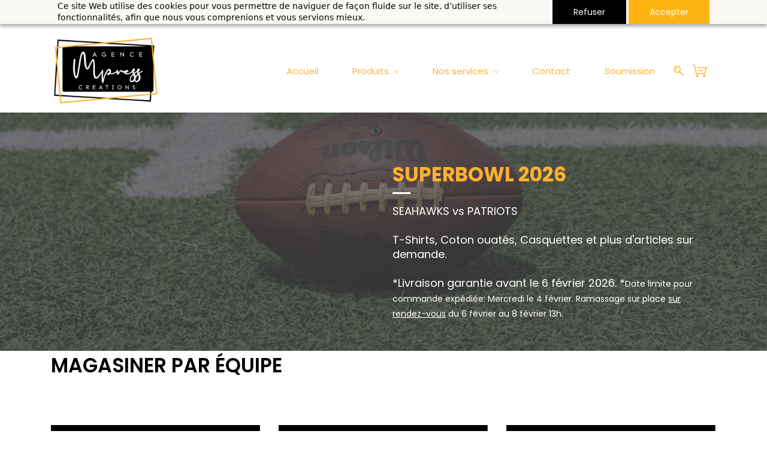

--- FILE ---
content_type: text/html;charset=UTF-8
request_url: https://www.boutiquempress.ca/superbowl
body_size: 23768
content:
<!doctype html><html lang="fr-CA" dir="ltr" data-nojs><head><title>Chandail et coton ouaté Superbowl</title><meta name="viewport" content="width=device-width, initial-scale=1.0, shrink-to-fit=no"><meta http-equiv="Content-Type" content="text/html; charset=utf-8"/><meta name="generator" content="Zoho Commerce, https://www.zoho.com/commerce"/><link rel="icon" href="/favicon.png"/><link rel="canonical" href="https://www.boutiquempress.ca/superbowl"/><meta name="twitter:card" content="summary_large_image"><meta name="twitter:image" content="https://www.boutiquempress.ca/Design%20sans%20titre%20-8-.png"><meta name="twitter:url" content="https://www.boutiquempress.ca/superbowl"><meta name="twitter:title" content="Chandail et coton ouaté Superbowl"><meta name="twitter:description" content="Vêtements personnalisés thématique Superbowl | T-Shirts, Hoodie, Tumbler, NFL | AUCUN ACHAT MINIMUM"><meta property="og:image" content="https://www.boutiquempress.ca/Design%20sans%20titre%20-8-.png"><meta property="og:type" content="website"><meta property="og:url" content="https://www.boutiquempress.ca/superbowl"><meta property="og:title" content="Chandail et coton ouaté Superbowl"><meta property="og:description" content="Vêtements personnalisés thématique Superbowl | T-Shirts, Hoodie, Tumbler, NFL | AUCUN ACHAT MINIMUM"><meta name="keywords" content="t-shirts Seattle Seahawks, hoodie Seattle Seahawks, chandail Seahawks, vêtements Seahawks, merch Seahawks, fan gear Seahawks, t-shirt NFL Seahawks, hoodie NFL Seahawks, Super Bowl 2026 Seahawks, vêtements Super Bowl 2026, Seahawks vs Patriots, t-shirt Seahawks vs Patriots, hoodie Seahawks vs Patriots, chandail Seahawks Patriots, t-shirts New England Patriots, hoodie New England Patriots, chandail Patriots, vêtements Patriots, merch Patriots, fan gear Patriots, t-shirt NFL Patriots, hoodie NFL Patriots, Super Bowl 2026 Patriots, vêtements NFL Super Bowl 2026"/><meta name="description" content="Vêtements personnalisés thématique Superbowl | T-Shirts, Hoodie, Tumbler, NFL | AUCUN ACHAT MINIMUM"/><link href="https://www.boutiquempress.ca/superbowl" rel="alternate" hreflang="x-default"><link href="https://zfcommerce.nimbuspop.com/IDC/css/zstore-core.css" rel="preload" type="text/css" as="style"><link href="https://zfcommerce.nimbuspop.com/IDC/css/zstore-core.css" rel="stylesheet" type="text/css"><link rel="preconnect" href="//img.zohostatic.com"><link rel="preconnect" href="//static.zohocdn.com"><link rel="preconnect" href="//https://cdn1.zohoecommerce.com"><link href="https://cdn1.zohoecommerce.com/template/59071fa319a549beb1d25f7a689775cb/stylesheets/style.css?v=1769522358529&storefront_domain=www.boutiquempress.ca" rel="preload" type="text/css" as="style"><link href="https://cdn1.zohoecommerce.com/template/59071fa319a549beb1d25f7a689775cb/stylesheets/style.css?v=1769522358529&storefront_domain=www.boutiquempress.ca" rel="stylesheet" type="text/css"><link href="https://cdn1.zohoecommerce.com/template/59071fa319a549beb1d25f7a689775cb/stylesheets/sub-style.css?v=1769522358529&storefront_domain=www.boutiquempress.ca" rel="preload" type="text/css" as="style"><link href="https://cdn1.zohoecommerce.com/template/59071fa319a549beb1d25f7a689775cb/stylesheets/sub-style.css?v=1769522358529&storefront_domain=www.boutiquempress.ca" rel="stylesheet" type="text/css"><link rel="preload" type="text/css" href="//webfonts.zoho.com/css?family=poppins:100,200,300,400,500,600,700,800,900/Poppins:400/Poppins:900,800,700,600,500,100,300,200,400,500i,900i,100i,600i,700i,200i,400i,300i,800i/Karla/Noto Sans:100,300,400&amp;display=swap" as="style"><link rel="stylesheet" type="text/css" href="//webfonts.zoho.com/css?family=poppins:100,200,300,400,500,600,700,800,900/Poppins:400/Poppins:900,800,700,600,500,100,300,200,400,500i,900i,100i,600i,700i,200i,400i,300i,800i/Karla/Noto Sans:100,300,400&amp;display=swap"><link href="https://cdn1.zohoecommerce.com/zs-customcss.css?v=1769522358529&storefront_domain=www.boutiquempress.ca" rel="preload" type="text/css" as="style"><link href="https://cdn1.zohoecommerce.com/zs-customcss.css?v=1769522358529&storefront_domain=www.boutiquempress.ca" rel="stylesheet" type="text/css"><script>document.documentElement.removeAttribute('data-nojs');</script><script>window.zs_content_format="0";window.zs_resource_url = "/superbowl";window.isDefaultLogo = "false";window.zs_site_resource_id = "37431000000004012";</script><script>window.is_portal_site="false";</script><script src="https://cdn1.zohoecommerce.com/zs-lang_fr_CA.js?v=1769522358529&storefront_domain=www.boutiquempress.ca" defer></script><script src="https://zfcommerce.nimbuspop.com/IDC/js/zstore-core.js" defer></script><script src="https://cdn1.zohoecommerce.com/template/59071fa319a549beb1d25f7a689775cb/js/header.js?v=1769522358529&storefront_domain=www.boutiquempress.ca" defer></script><script src="https://cdn1.zohoecommerce.com/template/59071fa319a549beb1d25f7a689775cb/js/eventhandler.js?v=1769522358529&storefront_domain=www.boutiquempress.ca" defer></script><script src="https://cdn1.zohoecommerce.com/template/59071fa319a549beb1d25f7a689775cb/js/megamenu.js?v=1769522358529&storefront_domain=www.boutiquempress.ca" defer></script><script src="https://cdn1.zohoecommerce.com/template/59071fa319a549beb1d25f7a689775cb/js/language-list.js?v=1769522358529&storefront_domain=www.boutiquempress.ca" defer></script><script src="https://cdn1.zohoecommerce.com/template/59071fa319a549beb1d25f7a689775cb/js/custom.js?v=1769522358529&storefront_domain=www.boutiquempress.ca" defer></script><script src="https://cdn1.zohoecommerce.com/template/59071fa319a549beb1d25f7a689775cb/js/store.js?v=1769522358529&storefront_domain=www.boutiquempress.ca" defer></script><script src="https://cdn1.zohoecommerce.com/template/59071fa319a549beb1d25f7a689775cb/js/products-pagination.js?v=1769522358529&storefront_domain=www.boutiquempress.ca" defer></script><script>window.zs_data_center="USA";</script><script>window.stand_alone_path="";</script><script>window.zs_rendering_mode="live";</script><script>window.is_social_share_enabled="true";</script><script src="https://zfcommerce.nimbuspop.com/IDC/js/browser_compatibility.js" defer></script><script type="text/javascript">if(Array.prototype.slice.apply(document.getElementsByTagName('script')).filter(i=>i.id==='zsiqscript').length < 1){var $zoho=$zoho || {};$zoho.salesiq = $zoho.salesiq || {widgetcode:"siq0fbe81eb95054e0d8f72f42c49700836d4b4cb93adc2eae5ea22b66757079e9e", values:{},ready:function(){}};var d=document;s=d.createElement("script");s.type="text/javascript";s.id="zsiqscript";s.defer=true;s.src="https://salesiq.zoho.com/widget";t=d.getElementsByTagName("script")[0];t.parentNode.insertBefore(s,t);}</script><script type="text/javascript"> var zpc_msgs={"cookie.manage.table.title4":"Expires In","cookie.manage.table.title3":"Type","cookie.text.necessary.desc":"These cookies are essential for this website to function and cannot be switched off.","cookie.text.functional.desc":"These cookies are used to remember your preferences you choose on this website.","cookie.text.manage.service.name":"Zoho Sites","cookie.manage.table.title2":"Purpose","cookie.text.manage.service.desc":"Online website builder with extensive customization options.","cookie.manage.table.title1":"Name","cookie.text.analytics.title":"Analytics","cookie.text.analytics.desc":"These cookies are used to measure this website's performance.","cookie.text.necessary.title":"Essential","cookie.text.functional.title":"Functional"};</script><script type="text/javascript" src="https://static.zohocdn.com/zfcommerce/cb/zcbanner.js"></script><script type="text/javascript">window._zcBan.set_config({"after_decline_msg_buttontext":"Ok, fermer.","cookie_bar_enable":true,"cp_text":"Ce site Web utilise des cookies pour vous permettre de naviguer de façon fluide sur le site, d\u2019utiliser ses fonctionnalités, afin que nous vous comprenions et vous servions mieux.","after_decline_msg":false,"manage_btn_text":"Manage","manage_save_text":"Save","multi_page":false,"version":"1.1","after_decline_msg_text":"Effacez les données de navigation pour supprimer le cache des cookies de ce site Web. Refuser la politique de cookies peut affecter la qualité globale et l\u2019expérience utilisateur du site Web.","policy_msg":"You can learn more about how cookies are used by visiting the ${policy}","manage_message":"We have organised all the cookies used in this website under various categories. You may choose to accept or decline by using the toggle button in each of the following categories. Please note that we use a cookie to remember your preference. ${policy_message}","multi_site":true,"accept_btn_text":"Accepter","cp_url_label":"Politique de cookies","decline_btn_text":"Refuser","cp_url":"\/","manage_close_text":"Close","theme":"2","position":"2","manage_heading":"Manage preferences","f_decline_btn":true})</script><script src="https://cdn.pagesense.io/js/mpresscreations/2993a0a4f16944eba9c07cb4a84227ce.js"></script><script>window.zs_resource_id = "37431000000552007";window.zs_resource_type = "1";window.zs_site_resource_path = "";window.zs_resource_full_path = "/superbowl";window.zs_site_resource_id = "37431000000004012";</script><script type="application/ld+json" id="schemagenerator">{"@context":"http:\/\/schema.org\/","@type":"Organization","url":"https:\/\/www.boutiquempress.ca","logo":"https:\/\/www.boutiquempress.ca\/Design sans titre -8-.png","sameAs":["http:\/\/facebook.com\/mpresscreations.ca","http:\/\/instagram.com\/mpresscreations.ca","https:\/\/www.tiktok.com\/@mpresscreations.ca"]}</script><script async src='https://www.googletagmanager.com/gtag/js?id=G-GBKH0PV7V1'></script><script>window.dataLayer = window.dataLayer || [];function gtag(){dataLayer.push(arguments);}gtag('js', new Date());gtag('config', 'G-GBKH0PV7V1');</script><!-- Facebook Pixel Code --><script>!function(f,b,e,v,n,t,s)
  {if(f.fbq)return;n=f.fbq=function(){n.callMethod?
  n.callMethod.apply(n,arguments):n.queue.push(arguments)};
  if(!f._fbq)f._fbq=n;n.push=n;n.loaded=!0;n.version='2.0';
  n.queue=[];t=b.createElement(e);t.async=!0;
  t.src=v;s=b.getElementsByTagName(e)[0];
  s.parentNode.insertBefore(t,s)}(window, document,'script',
  'https://connect.facebook.net/en_US/fbevents.js');
  fbq('init', '375059725028897');
  fbq('track', 'PageView');</script><noscript><img height="1" width="1" style="display:none;" src="https://www.facebook.com/tr?id=375059725028897&ev=PageView&noscript=1"/></noscript><!-- End Facebook Pixel Code --><!-- On load Functions --><script>
	function handleFallBackForImage(elem) {
		elem.onerror = null;

		const fallbackSrc = elem.getAttribute('data-fallback');
		const fallBackResolution = elem.getAttribute('data-fallback-resolution');
		const pictureElem = elem.closest('picture');

		const originalImgSrc = elem.src;

		elem.src = fallbackSrc;
		if(fallBackResolution){
			elem.setAttribute('data-image-resolution', fallBackResolution);
		}
		// If srcset available change the url to fallback
		if (pictureElem) {
			const sources = pictureElem.querySelectorAll('source');
			sources.forEach(source => {
				const srcset = source.getAttribute('srcset');
				if (!srcset) return;

				const newSrcSet = srcset
					.split(',')
					.map(item => {
						const [path, size] = item.trim().split(' ');
						return `${fallbackSrc} ${size}`;
					})
					.join(', ');

				source.setAttribute('srcset', newSrcSet);
			});
		}
	}
	function validateBackgroundImage(elem) {
		const basePath = elem.getAttribute('data-bg');
		const fallback = elem.getAttribute('data-bg-fallback');
		if (!basePath) return;

		// Creating a new image with the same url to check if it is a valid url
		const img = new Image();
		img.src = basePath;
		img.onload = () => {
			// image is valid, do nothing
		};
		img.onerror = () => {
			// image is not valid, change the background url to fallback
			elem.style.backgroundImage = `url('${fallback}')`;
		};

	}
	document.addEventListener('DOMContentLoaded', () => {
		document.querySelectorAll('[data-fallback-init]').forEach(elem => {
			validateBackgroundImage(elem);
		});
	});
	
</script></head><body data-zs-home="true" data-zs-subsite="" data-zs-display-mode="default"><div data-headercontainer="zptheme-data-headercontainer" class="zpheader-style-01 theme-mobile-header-fixed theme-mobile-header-style-01" data-headercontainer="zptheme-data-headercontainer" data-zs-mobile-headerstyle="01" class="zpheader-style-01 theme-mobile-header-fixed theme-mobile-header-style-01"><div class="theme-header-topbar theme-hide-res-topbar-checkout " data-dark-part-applied="false" data-theme-topbar="zptheme-topbar"><div class="zpcontainer"><div data-topbarinfo-position="zptheme-topbarinfo-position"><div class="theme-topbar-contact-info theme-verticalheader-top-space" data-contact-info="zptheme-contact-info"><ul data-contact-info-inner="zptheme-contact-info-inner"><li class="theme-topbar-info"><a href="mailto:info@mpresscreations.ca"><span class="theme-topbar-info-icon" data-zs-contact-mail-icon><svg viewBox="0 0 512 513.5" xmlns="http://www.w3.org/2000/svg"><path d="M48 128h16 384 16v16 256 16h-16-384-16v-16-256-16z m69 32l139 92.5 139-92.5h-278z m-37 14v210h352v-210l-167 111.5-9 5.5-9-5.5z"/></svg></span><span class="theme-topbar-info-icon-text" data-zs-contact-mail-text>info@mpresscreations.ca</span></a></li><li class="theme-topbar-info"><a href="tel:514-554-6868"><span class="theme-topbar-info-icon" data-zs-contact-phone-icon><svg viewBox="0 0 512 513.5" xmlns="http://www.w3.org/2000/svg"><path d="M138.5 48c8.376 0 16.6562 3.0244 23.5 8.5l1 0.5 0.5 0.5 64 66 1.5 1.5-0.5 0.5c14.1738 13.2119 13.9678 35.5322 0.5 49l-32 32c4.9189 11.2773 18.3291 40.0186 44.5 65 26.3584 25.1602 53.9316 39.4668 65.5 45l31.5-31.5 0.5-0.5c13.2793-13.2793 36.7207-13.2793 50 0l0.5 1 65 65c13.2793 13.2793 13.2793 36.2207 0 49.5l-49.5 49.5-0.5 0.5-0.5 0.5c-15.0107 12.8672-36.04 17.4863-55.5 11h-0.5c-37.5488-14.6934-113.509-48.0088-181.5-116-67.7266-67.7266-102.448-142.659-116-181.5-0.0352-0.0996 0.0342-0.4004 0-0.5-6.7031-18.4336-1.915-39.7383 13.5-54l-0.5-0.5 50-51.5 0.5-0.5 1-0.5c6.8438-5.4756 15.124-8.5 23.5-8.5z m0 32c-1.1719 0-2.3438 0.5752-3.5 1.5l-48.5 49.5-0.5 0.5-0.5 0.5c-5.6738 4.8633-7.4394 14.4932-5 21 12.1201 34.8467 45.1992 106.699 108.5 170 62.7842 62.7842 133.224 93.7607 169.5 108 9.3408 3.1133 17.1113 1.833 24.5-4.5l49-49c2.7207-2.7207 2.7207-1.7793 0-4.5l-65.5-65.5c-2.7207-2.7207-2.2793-2.7207-5 0l-40 40-7.5 7.5-10-4.5s-43.8311-18.5518-81-52.5l-3.5-3c-38.5947-36.8408-57-86-57-86l-3.5-10 7.5-7 40-40c1.9658-1.9658 0.874-3.6006 1-3.5l-0.5-0.5-1-1-64-65.5c-1.1563-0.9248-2.3281-1.5-3.5-1.5z"/></svg></span><span class="theme-topbar-info-icon-text" data-zs-contact-phone-text>514-554-6868</span></a></li></ul></div>
</div><div class="theme-socialicon-parent " data-socialicon-parent="zptheme-socialicon-parent"><ul class="theme-scoialicon-inner-parent" data-socialicon-inner-parent="zptheme-socialicon-inner-parent"><li class="theme-socialicon-list"><a href="http://facebook.com/mpresscreations.ca" target="_blank" class="theme-facebook-container" data-zs-social-profile-link><svg class="zpsocialprofile" viewBox="0 0 64 64" xmlns="http://www.w3.org/2000/svg"><path d="M64,32.1989637 C64,14.4248705 49.6642636,0 32,0 C14.3357364,0 -8.52651283e-14,14.4248705 -8.52651283e-14,32.1989637 C-8.52651283e-14,48.2818653 11.6992791,61.6124352 27.0236869,64 L27.0236869,41.4839378 L18.8506694,41.4839378 L18.8506694,32.1989637 L27.0236869,32.1989637 L27.0236869,25.1025907 C27.0236869,17.0445596 31.76931,12.5678756 39.0854789,12.5678756 C42.5787848,12.5678756 46.2039135,13.2310881 46.2039135,13.2310881 L46.2039135,21.0901554 L42.1833162,21.0901554 C38.1956746,21.0901554 36.9433574,23.6103627 36.9433574,26.1305699 L36.9433574,32.1658031 L45.8414006,32.1658031 L44.4243048,41.4507772 L36.9433574,41.4507772 L36.9433574,63.9668394 C52.3007209,61.6124352 64,48.2818653 64,32.1989637 Z"></path></svg></a></li><li class="theme-socialicon-list"><a href="http://instagram.com/mpresscreations.ca" target="_blank" class="theme-instagram-container" data-zs-social-profile-link><svg class="zpsocialprofile" viewBox="0 0 64 64" xmlns="http://www.w3.org/2000/svg"><path d="M18.7470755,0.221595251 C15.3422244,0.382299247 13.0166948,0.927668835 10.9845413,1.72394402 C8.8808805,2.5440464 7.09761014,3.64310557 5.32364538,5.42434073 C3.54758782,7.20661909 2.45687425,8.99304465 1.64301187,11.0988238 C0.855031083,13.1361614 0.321066295,15.4627981 0.170711099,18.8697484 C0.0214311023,22.2829708 -0.012802497,23.3716107 0.00383750267,32.0611721 C0.0204135023,40.7496967 0.0587623014,41.8403975 0.221527098,45.254631 C0.384285494,48.6585158 0.927619882,50.9830597 1.72388866,53.0162565 C2.54502785,55.1199428 3.64296062,56.9022276 5.42521338,58.6772547 C7.20645494,60.4522883 8.9939045,61.5419779 11.1006629,62.3569282 C13.1359204,63.1438722 15.46353,63.6799042 18.8694627,63.8291842 C22.2826082,63.9795458 23.3722466,64.0127042 32.0596384,63.9961282 C40.7511454,63.9795458 41.8408478,63.941165 45.2539933,63.7794178 C48.6588444,63.616653 50.9822875,63.0712898 53.0165275,62.2770946 C55.1201883,61.4538563 56.9034586,60.3579395 58.6774234,58.5756547 C60.4513945,56.7943876 61.5421081,55.0069188 62.3560345,52.9001285 C63.1440153,50.8648453 63.6800089,48.5372038 63.8282777,45.1333446 C63.9775577,41.7180679 64.0128665,40.6273351 63.9962265,31.9388169 C63.9796441,23.2492555 63.9402841,22.1606092 63.7785369,18.7484684 C63.6167897,15.3414861 63.0714329,13.0179854 62.2761753,10.9837454 C61.4540249,8.88005905 60.3571033,7.0987919 58.5758618,5.32274074 C56.7946202,3.54875038 55.0071771,2.4559312 52.9004123,1.64411682 C50.8641371,0.856129637 48.5375324,0.319048049 45.1316061,0.171822452 C41.7184606,0.0204496555 40.6288222,-0.0127087437 31.9383264,0.00387365592 C23.2499298,0.0204560555 22.160285,0.0577936547 18.7470755,0.221595251 M19.1203747,58.0696835 C16.0006051,57.9338499 14.3064996,57.4154436 13.1774308,56.9810372 C11.682346,56.4024772 10.6154853,55.7088452 9.49261809,54.5942852 C8.37184371,53.4755524 7.67612533,52.4117765 7.09241974,50.9198021 C6.65381495,49.7906885 6.12611576,48.0986182 5.97993337,44.9788358 C5.82129017,41.6060871 5.78502777,40.5941383 5.76945657,32.0497481 C5.75287417,23.5074443 5.78394617,22.4954955 5.93120377,19.1196428 C6.06491897,16.0019213 6.58648055,14.3057037 7.01983094,13.1776334 C7.59834613,11.6804686 8.28988531,10.6156558 9.40655089,9.49280784 C10.5252389,8.36992787 11.5889956,7.67628948 13.081994,7.0925775 C14.2100452,6.65191191 15.9021283,6.12831512 19.0208227,5.98007832 C22.3956194,5.82038552 23.4064738,5.78618392 31.9486944,5.76960153 C40.4929438,5.75298713 41.5048734,5.78307992 44.8807453,5.93134872 C47.9983644,6.06715032 49.6945564,6.58350231 50.8216028,7.0199951 C52.3176987,7.59852308 53.3845595,8.28801427 54.5064091,9.40674704 C55.628201,10.5254798 56.323913,11.5871694 56.9076186,13.0832846 C57.3482458,14.2082189 57.8718362,15.9023821 58.0190938,19.0201036 C58.1797594,22.3949387 58.2160858,23.4068555 58.231593,31.9491913 C58.2481754,40.4935879 58.2171034,41.5054983 58.0688346,44.8792902 C57.933033,47.9990726 57.4156442,49.6942725 56.9802074,50.8243973 C56.4016858,52.3184581 55.710089,53.3853316 54.5924123,54.5082116 C53.4747995,55.6269444 52.4110427,56.3246916 50.9169691,56.9084356 C49.7910044,57.348026 48.0968988,57.8726723 44.9802333,58.0209411 C41.6055006,58.1795587 40.5945822,58.2158467 32.0492576,58.2314179 C23.507037,58.2480131 22.4961826,58.2158659 19.1203747,58.0696835 M45.2073489,14.8946189 C45.2114717,17.0138765 46.9346204,18.729806 49.053846,18.7256663 C51.1740891,18.7215116 52.8900251,16.9993549 52.8869253,14.8800973 C52.8827483,12.7608398 51.1595931,11.043899 49.03935,11.0480387 C46.9191132,11.052187 45.2031773,12.7753614 45.2073489,14.8946189 M15.5693094,32.0310857 C15.5869347,41.1063495 22.957565,48.4469894 32.0305952,48.4293954 C41.1046942,48.4117446 48.4493852,41.0430983 48.4318231,31.9678665 C48.414134,22.8957323 41.0424926,15.5509133 31.967376,15.5685072 C22.8942818,15.5861645 15.5516836,22.9579403 15.5693094,32.0310857 M21.3328633,32.0196937 C21.3225058,26.1295435 26.0897377,21.344654 31.978768,21.3342528 C37.868867,21.3228812 42.6547101,26.0880651 42.6661227,31.9792585 C42.6775581,37.870452 37.9103198,42.6542983 32.0192032,42.6657427 C26.1301793,42.6771143 21.3442722,37.9108872 21.3328633,32.0196937"></path></svg></a></li><li class="theme-socialicon-list"><a href="https://www.tiktok.com/@mpresscreations.ca" target="_blank" class="theme-tiktok-container" data-zs-social-profile-link><svg class="zpsocialprofile" xmlns="http://www.w3.org/2000/svg" viewBox="0 0 64 64"><path d="M51.4798724,12.8292789 C47.1367683,10.0062877 44.5141565,5.17994217 44.5085068,0 L33.5022123,0 L33.482978,44.095704 C33.2893651,49.1516417 29.066717,53.112291 24.0087489,52.9820942 C18.9507809,52.8518973 14.9374915,48.6792472 15.0042519,43.6200442 C15.0710123,38.5608412 19.1930082,34.4955429 24.2526506,34.4988563 C25.1787938,34.5018544 26.0990711,34.6459855 26.9817842,34.9262852 L26.9817842,23.6934533 C26.0775934,23.5658872 25.1657866,23.4998402 24.2526506,23.4957675 C13.0850016,23.4957675 4,32.5786319 4,43.7473494 C4.01707046,54.9271693 13.0771016,63.9852888 24.2569248,64 C35.4235053,64 44.5085068,54.9171356 44.5085068,43.7473494 L44.5085068,21.3874743 C48.9673212,24.5956584 54.3227693,26.319122 59.8158049,26.3135926 L59.8158049,15.307298 C56.8552716,15.3097447 53.9583132,14.4485671 51.4798724,12.8292789 L51.4798724,12.8292789 Z"/></svg></a></li></ul></div>
<div class="theme-navigation-and-icons theme-search-minicart-responsive" data-search-cart-position-responsive="zptheme-search-cart-position-responsive"></div>
</div></div><div data-megamenu-content-container class="theme-header " data-header="zptheme-data-header" data-dark-part-applied="false" data-banner-base-header="theme-banner-base-header"><div class="zpcontainer"><span data-zs-mobile-header-responsive-goback class="theme-responsive-goback"><a href="javascript:;" onclick="history.go(-1);"><svg viewBox="0 0 24 24"><path fill="#3E4152" fillrule="evenodd" d="M20.25 11.25H5.555l6.977-6.976a.748.748 0 000-1.056.749.749 0 00-1.056 0L3.262 11.43A.745.745 0 003 12a.745.745 0 00.262.57l8.214 8.212a.75.75 0 001.056 0 .748.748 0 000-1.056L5.555 12.75H20.25a.75.75 0 000-1.5"></path></svg></a></span><div data-zs-branding class="theme-branding-info " data-theme-branding-info="zptheme-branding-info"><div data-zs-logo-container class="theme-logo-parent theme-disable-logo-mobile"><a href="/"><picture><img data-zs-logo src="/Design sans titre -8-.png" alt="Mpress Creations" style="height:110px;width:182.78px;"/></picture></a></div>
</div><div class="theme-navigation-and-icons"><div class="theme-menu-area" data-zp-nonresponsive-container="mymenu1"><div class="theme-menu " data-nav-menu-icon-width=15 data-nav-menu-icon-height=15 data-sub-menu-icon-height=15 data-sub-menu-icon-width=15 data-mega-menu-icon-width=15 data-mega-menu-icon-height=15 data-non-res-menu='zptheme-menu-non-res' data-zp-theme-menu="id: mymenu1 ;active: theme-menu-selected; maxitem:5;position: theme-sub-menu-position-change; orientation: horizontal; submenu: theme-sub-menu; moretext: Plus; nonresponsive-icon-el: theme-non-responsive-menu; responsive-icon-el: theme-responsive-menu; burger-close-icon: theme-close-icon; animate-open: theme-toggle-animate; animate-close: theme-toggle-animate-end;open-icon: theme-submenu-down-arrow; close-icon: theme-submenu-up-arrow; root-icon: theme-submenu-down-arrow; subtree-icon: theme-submenu-right-arrow;"><ul data-zs-menu-container><li><a href="/" target="_self"><span class="theme-menu-content "><span class="theme-menu-name" data-theme-menu-name="Accueil">Accueil</span></span></a></li><li data-megamenu="37431000000046585"><a href="javascript:;" target="_self"><span class="theme-menu-content "><span class="theme-menu-name" data-theme-menu-name="Produits">Produits</span></span><span class="theme-sub-li-menu theme-non-responsive-menu theme-submenu-down-arrow"></span><span class="theme-sub-li-menu theme-responsive-menu theme-submenu-down-arrow"></span></a><ul class="theme-sub-menu" data-zs-submenu-container style="display:none;"><div data-megamenu-content="37431000000046585" data-megamenu-direction="below" class="zpmm zpmm-container-style-02"><div class="zpcontainer"><div class="zpmm-inner"><div class="zprow zpalign-items- zpjustify-content- seperator-divider"><div class="zpelem-col zpcol-md-3 zpcol-sm-12 zpalign-self-"><!-- title --><div class="zpmm-element zpmm-title "><a class="zpmm-element-anchor"><span class="zpmm-element-menu-content "><span class="zpmm-element-textcontent">Vêtements</span></span></a></div>
<!-- title end --><!-- text --><div class="zpmm-element zpmm-text "><a class="zpmm-element-anchor" href="/categories/vêtements/4487606000000269002" target="_self"><span class="zpmm-element-menu-content "><span class="zpmm-element-textcontent">Tous les vêtements</span></span></a></div>
<!-- text end --><!-- text --><div class="zpmm-element zpmm-text "><a class="zpmm-element-anchor" href="/categories/hoodies/4487606000000128098" target="_self"><span class="zpmm-element-menu-content "><span class="zpmm-element-textcontent">Hoodies, Crewnecks, Vestes</span></span></a></div>
<!-- text end --><!-- text --><div class="zpmm-element zpmm-text "><a class="zpmm-element-anchor" href="/categories/chandails/4487606000000128096" target="_self"><span class="zpmm-element-menu-content "><span class="zpmm-element-textcontent">Chandails &amp; polos</span></span></a></div>
<!-- text end --><!-- text --><div class="zpmm-element zpmm-text "><a class="zpmm-element-anchor" href="/categories/casquettes/4487606000000116038" target="_self"><span class="zpmm-element-menu-content "><span class="zpmm-element-textcontent">Casquettes &amp; tuques</span></span></a></div>
<!-- text end --><!-- text --><div class="zpmm-element zpmm-text "><a class="zpmm-element-anchor" href="/categories/manteaux-vestes/4487606000000416736" target="_self"><span class="zpmm-element-menu-content "><span class="zpmm-element-textcontent">Vêtements extérieurs</span></span></a></div>
<!-- text end --><!-- text --><div class="zpmm-element zpmm-text "><a class="zpmm-element-anchor" href="/categories/enfants/4487606000000371135" target="_self"><span class="zpmm-element-menu-content "><span class="zpmm-element-textcontent">Enfants</span></span></a></div>
<!-- text end --></div><div class="zpelem-col zpcol-md-3 zpcol-sm-12 zpalign-self-"><!-- title --><div class="zpmm-element zpmm-title "><a class="zpmm-element-anchor"><span class="zpmm-element-menu-content "><span class="zpmm-element-textcontent">Articles promotionnels</span></span></a></div>
<!-- title end --><!-- text --><div class="zpmm-element zpmm-text "><a class="zpmm-element-anchor" href="/categories/bouchonsavin/4487606000000259002" target="_self"><span class="zpmm-element-menu-content "><span class="zpmm-element-textcontent">Bouchons à vin</span></span></a></div>
<!-- text end --><!-- text --><div class="zpmm-element zpmm-text "><a class="zpmm-element-anchor" href="/categories/isothermes/4487606000000269034" target="_self"><span class="zpmm-element-menu-content "><span class="zpmm-element-textcontent">Produits isothermes</span></span></a></div>
<!-- text end --><!-- text --><div class="zpmm-element zpmm-text "><a class="zpmm-element-anchor" href="/categories/verres-et-tasses/4487606000000278644" target="_self"><span class="zpmm-element-menu-content "><span class="zpmm-element-textcontent">Verres et tasses</span></span></a></div>
<!-- text end --><!-- text --><div class="zpmm-element zpmm-text "><a class="zpmm-element-anchor" href="/categories/gravure/4487606000000269036" target="_self"><span class="zpmm-element-menu-content "><span class="zpmm-element-textcontent">Gravures &amp; produits en bois</span></span></a></div>
<!-- text end --><!-- text --><div class="zpmm-element zpmm-text "><a class="zpmm-element-anchor" href="/categories/couvertures/4487606000000269048" target="_self"><span class="zpmm-element-menu-content "><span class="zpmm-element-textcontent">Couvertures</span></span></a></div>
<!-- text end --></div><div class="zpelem-col zpcol-md-3 zpcol-sm-12 zpalign-self-"><!-- title --><div class="zpmm-element zpmm-title "><a class="zpmm-element-anchor"><span class="zpmm-element-menu-content "><span class="zpmm-element-textcontent">Nos thématiques</span></span></a></div>
<!-- title end --><!-- text --><div class="zpmm-element zpmm-text "><a class="zpmm-element-anchor" href="/categories/thematiques/4487606000000269004" target="_self"><span class="zpmm-element-menu-content "><span class="zpmm-element-textcontent">Toutes nos thématiques</span></span></a></div>
<!-- text end --><!-- text --><div class="zpmm-element zpmm-text "><a class="zpmm-element-anchor" href="/superbowl" target="_self"><span class="zpmm-element-menu-content "><span class="zpmm-element-textcontent">SUPERBOWL 2026</span></span></a></div>
<!-- text end --><!-- text --><div class="zpmm-element zpmm-text "><a class="zpmm-element-anchor" href="/categories/humouristique/4487606000000269038" target="_self"><span class="zpmm-element-menu-content "><span class="zpmm-element-textcontent">Humour</span></span></a></div>
<!-- text end --><!-- text --><div class="zpmm-element zpmm-text "><a class="zpmm-element-anchor" href="/categories/transport/4487606000000556015" target="_self"><span class="zpmm-element-menu-content "><span class="zpmm-element-textcontent">Transport</span></span></a></div>
<!-- text end --><!-- text --><div class="zpmm-element zpmm-text "><a class="zpmm-element-anchor" href="/categories/verres-à-vin/4487606000000556375" target="_self"><span class="zpmm-element-menu-content "><span class="zpmm-element-textcontent">Verres à vin</span></span></a></div>
<!-- text end --><!-- text --><div class="zpmm-element zpmm-text "><a class="zpmm-element-anchor" href="/categories/tasses-à-café/4487606000000765028" target="_self"><span class="zpmm-element-menu-content "><span class="zpmm-element-textcontent">Tasses à café</span></span></a></div>
<!-- text end --><!-- text --><div class="zpmm-element zpmm-text "><a class="zpmm-element-anchor" href="/categories/ensemblepourautisme/4487606000000534422" target="_self"><span class="zpmm-element-menu-content "><span class="zpmm-element-textcontent">Ensemble pour l'autisme</span></span></a></div>
<!-- text end --><!-- text --><div class="zpmm-element zpmm-text "><a class="zpmm-element-anchor" href="/categories/fetedesperes/4487606000001642002" target="_self"><span class="zpmm-element-menu-content "><span class="zpmm-element-textcontent">Fête des pères</span></span></a></div>
<!-- text end --></div><div class="zpelem-col zpcol-md-3 zpcol-sm-12 zpalign-self-"><!-- title --><div class="zpmm-element zpmm-title "><a class="zpmm-element-anchor"><span class="zpmm-element-menu-content "><span class="zpmm-element-textcontent">Services d'impressions</span></span></a></div>
<!-- title end --><!-- text --><div class="zpmm-element zpmm-text "><a class="zpmm-element-anchor" href="/kitmpress" target="_self"><span class="zpmm-element-menu-content "><span class="zpmm-element-textcontent">Kit de vêtements (PME)</span></span></a></div>
<!-- text end --><!-- text --><div class="zpmm-element zpmm-text "><a class="zpmm-element-anchor" href="/backtoschool" target="_self"><span class="zpmm-element-menu-content "><span class="zpmm-element-textcontent">Étiquettes scolaires</span></span></a></div>
<!-- text end --><!-- text --><div class="zpmm-element zpmm-text "><a class="zpmm-element-anchor" href="/servicesimpressions" target="_self"><span class="zpmm-element-menu-content "><span class="zpmm-element-textcontent">Papeterie &amp; corporatif</span></span></a></div>
<!-- text end --></div></div></div></div></div></ul></li><li><a href="http://www.agencempresscreations.ca" target="_blank"><span class="theme-menu-content "><span class="theme-menu-name" data-theme-menu-name="Nos services">Nos services</span></span><span class="theme-sub-li-menu theme-non-responsive-menu theme-submenu-down-arrow"></span><span class="theme-sub-li-menu theme-responsive-menu theme-submenu-down-arrow"></span></a><ul class="theme-sub-menu" data-zs-submenu-container style="display:none;"><li><a href="/kitmpress" target="_self"><span class="theme-menu-content "><span class="theme-menu-name" data-theme-menu-name="Ensembles (Kit Mpress)">Ensembles (Kit Mpress)</span></span></a></li><li><a href="/servicesimpressions" target="_self"><span class="theme-menu-content "><span class="theme-menu-name" data-theme-menu-name="Services d'impressions">Services d'impressions</span></span><span class="theme-sub-li-menu theme-non-responsive-menu theme-submenu-right-arrow"></span><span class="theme-sub-li-menu theme-responsive-menu theme-submenu-down-arrow"></span></a><ul class="theme-sub-menu" data-zs-submenu-container style="display:none;"><li><a href="/backtoschool" target="_self"><span class="theme-menu-content "><span class="theme-menu-name" data-theme-menu-name="Étiquettes scolaires">Étiquettes scolaires</span></span></a></li></ul></li><li><a href="/broderie" target="_self"><span class="theme-menu-content "><span class="theme-menu-name" data-theme-menu-name="Broderie">Broderie</span></span></a></li><li><a href="/pme-corpo" target="_self"><span class="theme-menu-content "><span class="theme-menu-name" data-theme-menu-name="PME &amp; Corporatif">PME &amp; Corporatif</span></span></a></li><li><a href="/image-de-marque" target="_self"><span class="theme-menu-content "><span class="theme-menu-name" data-theme-menu-name="Image de marque">Image de marque</span></span></a></li><li><a href="/catalogue" target="_self"><span class="theme-menu-content "><span class="theme-menu-name" data-theme-menu-name="Nos catalogues">Nos catalogues</span></span></a></li><li><a href="/tassetondessin" target="_self"><span class="theme-menu-content "><span class="theme-menu-name" data-theme-menu-name="Tasse ton dessin">Tasse ton dessin</span></span></a></li><li><a href="/conception-site-boutique-web" target="_self"><span class="theme-menu-content "><span class="theme-menu-name" data-theme-menu-name="Conception numérique">Conception numérique</span></span></a></li><li><a href="javascript:;" target="_self"><span class="theme-menu-content "><span class="theme-menu-name" data-theme-menu-name="Boutiques web">Boutiques web</span></span><span class="theme-sub-li-menu theme-non-responsive-menu theme-submenu-right-arrow"></span><span class="theme-sub-li-menu theme-responsive-menu theme-submenu-down-arrow"></span></a><ul class="theme-sub-menu" data-zs-submenu-container style="display:none;"><li><a href="/376-truck-show" target="_self"><span class="theme-menu-content "><span class="theme-menu-name" data-theme-menu-name="376 Truck show">376 Truck show</span></span></a></li><li><a href="https://www.boutique-ontheroadqc.com/" target="_blank"><span class="theme-menu-content "><span class="theme-menu-name" data-theme-menu-name="Boutique On the Road Québec">Boutique On the Road Québec</span></span></a></li><li><a href="https://www.boutiquelcc.com/" target="_blank"><span class="theme-menu-content "><span class="theme-menu-name" data-theme-menu-name="Boutique Transport LCC">Boutique Transport LCC</span></span></a></li><li><a href="https://www.boutiquehervelemieux.com/" target="_blank"><span class="theme-menu-content "><span class="theme-menu-name" data-theme-menu-name="Boutique Transport Hervé Lemieux">Boutique Transport Hervé Lemieux</span></span></a></li></ul></li></ul></li><li><a href="/contact" target="_self"><span class="theme-menu-content "><span class="theme-menu-name" data-theme-menu-name="Contact">Contact</span></span></a></li><li><a href="/soumission" target="_self"><span class="theme-menu-content "><span class="theme-menu-name" data-theme-menu-name="Soumission">Soumission</span></span></a></li></ul><div data-zp-submenu-icon="mymenu1" style="display:none;"><span class="theme-sub-li-menu theme-non-responsive-menu"></span><span class="theme-sub-li-menu theme-responsive-menu theme-submenu-down-arrow"></span></div>
</div></div><div class="theme-search-cart-non-res" data-search-cart-position-non-responsive="zptheme-search-cart-position-non-responsive"><div class="theme-search-and-mini-cart-group " data-theme-search-cart-group="zptheme-search-cart-group"><div class="theme-search theme-search-and-mini-cart-group-item" data-zs-search-container><div class="theme-search-field-container" data-search="zptheme-search-container"><form method="get" action="/search-products"><input type="text" name="q" placeholder="Rechercher" data-search-input="zptheme-search-input" maxlength="100" data-zs-search-input/><input type="submit" name="" class="theme-search-go" value="Aller" data-zs-search=""/><div class="theme-search-loader-dots" data-theme-search-loader-dots><span></span></div>
</form></div><div class="theme-search-hide-overlay" data-theme-search-overlay="theme-search-overlay" style="display:none;"></div>
<span class="theme-search-icon" onclick="toggleSearch(this)" data-zs-search-icon><svg viewBox="0 9 17 18" xmlns="http://www.w3.org/2000/svg"><path d="M6.11998304,9 C9.49467136,9 12.2401638,11.7792946 12.2401638,15.1954945 C12.2401638,16.6310021 11.7542814,17.9528473 10.9418418,19.0044723 L16.7453489,24.8898164 C17.0883131,25.2377224 17.0843596,25.7977325 16.7364536,26.1406967 C16.5642797,26.3106962 16.3399198,26.3953006 16.11556,26.3953006 C15.8872467,26.3953006 15.6589333,26.3075334 15.485771,26.131999 L9.6721825,20.2361782 C8.6697783,20.9620366 7.44380495,21.3911866 6.11998304,21.3911866 C2.74529472,21.3911866 0,18.611892 0,15.1954945 C0,11.7792946 2.74529472,9 6.11998304,9 Z M6.11998304,19.8186909 C8.62787144,19.8186909 10.6678658,17.7446967 10.6678658,15.1954945 C10.6678658,12.6464899 8.62787144,10.5724956 6.11998304,10.5724956 C3.61248999,10.5724956 1.57229797,12.6464899 1.57229797,15.1954945 C1.57229797,17.7446967 3.61248999,19.8186909 6.11998304,19.8186909 Z M4.50063869,16.7758971 C4.64592899,16.6284323 4.85052144,16.5440256 5.05669529,16.5440256 C5.26306681,16.5440256 5.46548485,16.6284323 5.61294956,16.7758971 C5.75843753,16.921385 5.84284427,17.1238031 5.84284427,17.3301746 C5.84284427,17.5385228 5.75843753,17.7409409 5.61294956,17.8864289 C5.46548485,18.0338936 5.26306681,18.1163236 5.05669529,18.1163236 C4.85052144,18.1163236 4.64592899,18.0338936 4.50063869,17.8864289 C4.35515072,17.7409409 4.2705463,17.5385228 4.2705463,17.3301746 C4.2705463,17.1238031 4.35515072,16.921385 4.50063869,16.7758971 Z M3.05228224,15.2674477 C2.77810858,13.2116395 4.82640523,12.2782235 4.91377708,12.2394794 C5.25970635,12.0864798 5.66236803,12.2416538 5.81773969,12.5865947 C5.97311135,12.9315356 5.81912341,13.3381508 5.47517087,13.4956968 C5.42614775,13.518034 4.27865093,14.0561023 4.4158366,15.0855878 C4.46604576,15.4623542 4.20155812,15.8082835 3.8249894,15.8584926 C3.79415228,15.8626438 3.76351283,15.8646205 3.73326872,15.8646205 C3.39366501,15.8646205 3.09834025,15.6131793 3.05228224,15.2674477 Z" stroke="none" fill-rule="evenodd"></path></svg></span></div>
<a style="display:none;" class="theme-search theme-search-and-mini-cart-group-item" data-zs-view-wishlist data-show-wishlist-icon aria-label=Wishlist><span class="theme-search-icon theme-wishlist-icon"><svg xmlns="http://www.w3.org/2000/svg" id="Layer_2" viewBox="0 0 17.33 16"><g id="Icons"><path
 d="M8.67,16c-.27,0-.53-.08-.75-.23C3.97,13.09-.05,9.68,0,4.69.03,2.11,2.1,0,4.63,0c2,0,3.33,1.23,4.04,2.13.7-.9,2.03-2.13,4.04-2.13,2.53,0,4.6,2.11,4.63,4.69.05,4.99-3.97,8.4-7.92,11.08-.22.15-.48.23-.75.23ZM4.63,1.33c-1.8,0-3.28,1.51-3.29,3.37-.04,4.36,3.68,7.48,7.33,9.96,3.65-2.48,7.38-5.6,7.33-9.96-.02-1.86-1.5-3.37-3.29-3.37-2.25,0-3.43,2.28-3.44,2.3-.11.22-.34.37-.6.37h0c-.25,0-.48-.14-.59-.37-.01-.02-1.19-2.3-3.44-2.3Z"/></g></svg></span></a><div class="theme-mini-cart theme-search-and-mini-cart-group-item" data-zs-cart-iconcount-container data-zs-view-cart><span class="theme-minicart-icon theme-carticon-style-04" data-zs-cart-icon><svg width="24" height="24" viewBox="0 0 24 24" xmlns="http://www.w3.org/2000/svg"><g id="Artboard-Copy-69" stroke="none" stroke-width="1" fill="none" fill-rule="evenodd"><g id="Group-3" transform="translate(0 2)" fill-rule="nonzero"><path d="M8 17a2 2 0 110 4 2 2 0 010-4zm11 0a2 2 0 110 4 2 2 0 010-4zM3 .25c.318 0 .598.2.704.492l.03.1L6.605 14.25h12.835l2.55-8.5H8a.75.75 0 01-.743-.648L7.25 5a.75.75 0 01.648-.743L8 4.25h15a.75.75 0 01.74.87l-.022.096-3 10a.75.75 0 01-.61.526L20 15.75H6a.75.75 0 01-.704-.492l-.03-.1L2.394 1.75H0V.25h3zm14 9v1.5H9v-1.5h8z" id="Combined-Shape"/></g></g></svg><span class="theme-mini-cart-count" data-zs-view-cart-count>0</span></span></div>
</div></div></div></div><div data-zs-responsive-menu-area class="theme-responsive-menu-area theme-navigation-and-icons zpcontainer theme-hide-burgericon-cart-mobile"><div class="theme-responsive-menu-container" data-zp-burger-clickable-area="mymenu1"><span class="theme-burger-icon" data-zp-theme-burger-icon="mymenu1"></span></div>
<div class="theme-responsive-menu theme-menu-area" data-zp-responsive-container="mymenu1"></div>
</div></div></div><div data-theme-content-container="theme-content-container" class="theme-content-area "><div class="theme-content-container"><div class="theme-content-area-inner"><div class="zpcontent-container page-container "><div data-element-id="elm_-aupJIUgpffp1BLeVFvFlA" data-element-type="section" class="zpsection zpdark-section zpdark-section-bg zpbackground-size-cover zpbackground-position-center-center zpbackground-repeat-all zpbackground-attachment-scroll " style="background-image:linear-gradient(to bottom, rgba(71, 71, 76, 0.73), rgba(71, 71, 76, 0.73)), url(https://cdn1.zohoecommerce.com/images/photo-1566577739112-5180d4bf9390?storefront_domain=www.boutiquempress.ca);"><style type="text/css"> [data-element-id="elm_-aupJIUgpffp1BLeVFvFlA"].zpsection{ border-radius:1px; } </style><div class="zpcontainer"><div data-element-id="elm_FcdsELi4u4uxKFsjnZa4RA" data-element-type="row" class="zprow zpalign-items-center zpjustify-content-flex-start "><style type="text/css"></style><div data-element-id="elm_gJfdf8r0E68vuB30JzLbUg" data-element-type="column" class="zpelem-col zpcol-12 zpcol-md-6 zpcol-sm-12 zpalign-self- zpdefault-section zpdefault-section-bg "><style type="text/css"></style><div data-element-id="elm_yIuZ4KjFiRp43VhooLgE0Q" data-element-type="image" class="zpelement zpelem-image "><style> @media (min-width: 992px) { [data-element-id="elm_yIuZ4KjFiRp43VhooLgE0Q"] .zpimage-container figure img { width: 540px ; height: 337.50px ; } } @media (max-width: 991px) and (min-width: 768px) { [data-element-id="elm_yIuZ4KjFiRp43VhooLgE0Q"] .zpimage-container figure img { width:723px ; height:482.15px ; } } @media (max-width: 767px) { [data-element-id="elm_yIuZ4KjFiRp43VhooLgE0Q"] .zpimage-container figure img { width:415px ; height:276.75px ; } } [data-element-id="elm_yIuZ4KjFiRp43VhooLgE0Q"].zpelem-image { border-radius:1px; } </style><div data-caption-color="" data-size-tablet="" data-size-mobile="" data-align="center" data-tablet-image-separate="false" data-mobile-image-separate="false" class="zpimage-container zpimage-align-center zpimage-tablet-align-center zpimage-mobile-align-center zpimage-size-fit zpimage-tablet-fallback-fit zpimage-mobile-fallback-fit "><figure role="none" class="zpimage-data-ref"><a class="zpimage-anchor"><picture><img class="zpimage zpimage-style-none zpimage-space-none " src='https://cdn1.zohoecommerce.com/SUPERBOWL/Site%20web%20-%20tuile%20superbowl.jpg?v=1769482437&storefront_domain=www.boutiquempress.ca' width="415" height="276.75" loading="lazy" size="fit" alt=""/></picture></a></figure></div>
</div></div><div data-element-id="elm_XDeCT_ToQGo8wZdzXJd0fQ" data-element-type="column" class="zpelem-col zpcol-12 zpcol-md-6 zpcol-sm-12 zpalign-self- zpdefault-section zpdefault-section-bg "><style type="text/css"></style><div data-element-id="elm_kvhwCcXEcx_LdZVyODDC7w" data-element-type="heading" class="zpelement zpelem-heading "><style> [data-element-id="elm_kvhwCcXEcx_LdZVyODDC7w"].zpelem-heading { border-radius:1px; margin-block-start:24px; } </style><h2
 class="zpheading zpheading-style-type1 zpheading-align-left " data-editor="true"><span style="font-weight:700;color:rgb(255, 177, 49);">SUPERBOWL 2026</span><br/></h2></div>
<div data-element-id="elm_jjrk1xP-6wzlCL7WSgLrRA" data-element-type="heading" class="zpelement zpelem-heading "><style> [data-element-id="elm_jjrk1xP-6wzlCL7WSgLrRA"].zpelem-heading { border-radius:1px; } </style><h4
 class="zpheading zpheading-style-none zpheading-align-left " data-editor="true">SEAHAWKS vs PATRIOTS<br/><br/>T-Shirts, Coton ouatés, Casquettes et plus d'articles sur demande.&nbsp;<br/><br/>*Livraison garantie avant le 6 février 2026.&nbsp;*<span style="font-size:14px;">Date limite pour commande expédiée: Mercredi le 4 février.&nbsp;</span><span style="font-size:14px;">Ramassage sur place <span style="text-decoration-line:underline;">sur rendez-vous</span>&nbsp;du 6 février au 8 février 13h.</span><br/></h4></div>
</div></div></div></div><div data-element-id="elm_cW2DdmlMk6GkaAul5FBcrw" data-element-type="section" class="zpsection zpdefault-section zpdefault-section-bg zscustom-section-125 "><style type="text/css"></style><div class="zpcontainer"><div data-element-id="elm_kbtZOUMxxd944vYl_oEIdw" data-element-type="row" class="zprow zpalign-items-flex-start zpjustify-content-flex-start "><style type="text/css"></style><div data-element-id="elm_9-Qnwci5Hq_z1vqQie15QQ" data-element-type="column" class="zpelem-col zpcol-12 zpcol-md-12 zpcol-sm-12 zpalign-self- zpdefault-section zpdefault-section-bg "><style type="text/css"> [data-element-id="elm_9-Qnwci5Hq_z1vqQie15QQ"].zpelem-col{ margin-block-start:-75px; } </style><div data-element-id="elm_nhXA84GeaK18Pl7GwCJmKA" data-element-type="heading" class="zpelement zpelem-heading "><style> [data-element-id="elm_nhXA84GeaK18Pl7GwCJmKA"].zpelem-heading { margin-block-start:20px; } </style><h2
 class="zpheading zpheading-style-none zpheading-align-left " data-editor="true"><span style="font-weight:600;">MAGASINER PAR ÉQUIPE</span></h2></div>
<div data-element-id="elm_hVhLycO0JIr8sIYa0jCEgQ" data-element-type="spacer" class="zpelement zpelem-spacer "><style> div[data-element-id="elm_hVhLycO0JIr8sIYa0jCEgQ"] div.zpspacer { height:30px; } @media (max-width: 768px) { div[data-element-id="elm_hVhLycO0JIr8sIYa0jCEgQ"] div.zpspacer { height:calc(30px / 3); } } </style><div class="zpspacer " data-height="30"></div>
</div></div></div><div data-element-id="elm_F4e1est4_WrTouWnbdgC8w" data-element-type="row" class="zprow zpalign-items-flex-start zpjustify-content-center "><style type="text/css"></style><div data-element-id="elm_hev6L1TcZbh9uKWh314lTA" data-element-type="column" class="zpelem-col zpcol-12 zpcol-md-4 zpcol-sm-12 zpalign-self- zpdefault-section zpdefault-section-bg "><style type="text/css"></style><div data-element-id="elm_7u9VnRsWz8R6T2qEDHbcYA" data-element-type="image" class="zpelement zpelem-image "><style> @media (min-width: 992px) { [data-element-id="elm_7u9VnRsWz8R6T2qEDHbcYA"] .zpimage-container figure img { width: 350px ; height: 235.58px ; } } @media (max-width: 767px) { [data-element-id="elm_7u9VnRsWz8R6T2qEDHbcYA"] .zpimage-container figure img { width:415px ; height:278.64px ; } } </style><div data-caption-color="" data-size-tablet="" data-size-mobile="" data-align="center" data-tablet-image-separate="false" data-mobile-image-separate="false" class="zpimage-container zpimage-align-center zpimage-tablet-align-center zpimage-mobile-align-center zpimage-size-fit zpimage-tablet-fallback-fit zpimage-mobile-fallback-fit "><figure role="none" class="zpimage-data-ref"><a class="zpimage-anchor" href="#Seahawks" target="" rel=""><picture><img class="zpimage zpimage-style-none zpimage-space-none " src='https://cdn1.zohoecommerce.com/SUPERBOWL/Seattle%20Seahawks.png?v=1769398427&storefront_domain=www.boutiquempress.ca' width="415" height="278.64" loading="lazy" size="fit" alt=""/></picture></a></figure></div>
</div><div data-element-id="elm_3RqnIrDxD-sS1SOl3DiUNg" data-element-type="buttonicon" class="zpelement zpelem-buttonicon "><style></style><div class="zpbutton-container zpbutton-align-center"><style type="text/css"></style><a class="zpbutton-wrapper zpbutton zpbutton-type-primary zpbutton-size-lg zpbutton-style-none zpbutton-icon-align-left " href="#Seahawks"><span class="zpbutton-icon "><svg viewBox="0 0 576 512" height="576" width="512" xmlns="http://www.w3.org/2000/svg"><path d="M528.12 301.319l47.273-208C578.806 78.301 567.391 64 551.99 64H159.208l-9.166-44.81C147.758 8.021 137.93 0 126.529 0H24C10.745 0 0 10.745 0 24v16c0 13.255 10.745 24 24 24h69.883l70.248 343.435C147.325 417.1 136 435.222 136 456c0 30.928 25.072 56 56 56s56-25.072 56-56c0-15.674-6.447-29.835-16.824-40h209.647C430.447 426.165 424 440.326 424 456c0 30.928 25.072 56 56 56s56-25.072 56-56c0-22.172-12.888-41.332-31.579-50.405l5.517-24.276c3.413-15.018-8.002-29.319-23.403-29.319H218.117l-6.545-32h293.145c11.206 0 20.92-7.754 23.403-18.681z"></path></svg></span><span class="zpbutton-content">Team Seahawks</span></a></div>
</div></div><div data-element-id="elm_GFk0w6qFkJpOlcpnGq8P8w" data-element-type="column" class="zpelem-col zpcol-12 zpcol-md-4 zpcol-sm-12 zpalign-self- zpdefault-section zpdefault-section-bg "><style type="text/css"></style><div data-element-id="elm_Sd2MtfNuF0CqhChJO1rt4Q" data-element-type="image" class="zpelement zpelem-image "><style> @media (min-width: 992px) { [data-element-id="elm_Sd2MtfNuF0CqhChJO1rt4Q"] .zpimage-container figure img { width: 350px ; height: 235.58px ; } } @media (max-width: 767px) { [data-element-id="elm_Sd2MtfNuF0CqhChJO1rt4Q"] .zpimage-container figure img { width:415px ; height:278.64px ; } } </style><div data-caption-color="" data-size-tablet="" data-size-mobile="" data-align="center" data-tablet-image-separate="false" data-mobile-image-separate="false" class="zpimage-container zpimage-align-center zpimage-tablet-align-center zpimage-mobile-align-center zpimage-size-fit zpimage-tablet-fallback-fit zpimage-mobile-fallback-fit "><figure role="none" class="zpimage-data-ref"><a class="zpimage-anchor" href="#LIX" target="" rel=""><picture><img class="zpimage zpimage-style-none zpimage-space-none " src='https://cdn1.zohoecommerce.com/SUPERBOWL/LIX.png?v=1769398427&storefront_domain=www.boutiquempress.ca' width="415" height="278.64" loading="lazy" size="fit" alt=""/></picture></a></figure></div>
</div><div data-element-id="elm_tVs7AcJmec-rbdCDgSXfqQ" data-element-type="buttonicon" class="zpelement zpelem-buttonicon "><style></style><div class="zpbutton-container zpbutton-align-center"><style type="text/css"></style><a class="zpbutton-wrapper zpbutton zpbutton-type-primary zpbutton-size-lg zpbutton-style-none zpbutton-icon-align-left " href="#LIX"><span class="zpbutton-icon "><svg viewBox="0 0 576 512" height="576" width="512" xmlns="http://www.w3.org/2000/svg"><path d="M528.12 301.319l47.273-208C578.806 78.301 567.391 64 551.99 64H159.208l-9.166-44.81C147.758 8.021 137.93 0 126.529 0H24C10.745 0 0 10.745 0 24v16c0 13.255 10.745 24 24 24h69.883l70.248 343.435C147.325 417.1 136 435.222 136 456c0 30.928 25.072 56 56 56s56-25.072 56-56c0-15.674-6.447-29.835-16.824-40h209.647C430.447 426.165 424 440.326 424 456c0 30.928 25.072 56 56 56s56-25.072 56-56c0-22.172-12.888-41.332-31.579-50.405l5.517-24.276c3.413-15.018-8.002-29.319-23.403-29.319H218.117l-6.545-32h293.145c11.206 0 20.92-7.754 23.403-18.681z"></path></svg></span><span class="zpbutton-content">Logo Superbowl 2026</span></a></div>
</div></div><div data-element-id="elm_D7sSFgj9wjoRolX2YOj1Hg" data-element-type="column" class="zpelem-col zpcol-12 zpcol-md-4 zpcol-sm-12 zpalign-self- zpdefault-section zpdefault-section-bg "><style type="text/css"></style><div data-element-id="elm_ixPN_fBw796Pr4gjvUR5jA" data-element-type="image" class="zpelement zpelem-image "><style> @media (min-width: 992px) { [data-element-id="elm_ixPN_fBw796Pr4gjvUR5jA"] .zpimage-container figure img { width: 350px ; height: 235.58px ; } } @media (max-width: 767px) { [data-element-id="elm_ixPN_fBw796Pr4gjvUR5jA"] .zpimage-container figure img { width:415px ; height:278.64px ; } } </style><div data-caption-color="" data-size-tablet="" data-size-mobile="" data-align="center" data-tablet-image-separate="false" data-mobile-image-separate="false" class="zpimage-container zpimage-align-center zpimage-tablet-align-center zpimage-mobile-align-center zpimage-size-fit zpimage-tablet-fallback-fit zpimage-mobile-fallback-fit "><figure role="none" class="zpimage-data-ref"><a class="zpimage-anchor" href="#Patriots" target="" rel=""><picture><img class="zpimage zpimage-style-none zpimage-space-none " src='https://cdn1.zohoecommerce.com/SUPERBOWL/PATRIOTS.png?v=1769398433&storefront_domain=www.boutiquempress.ca' width="415" height="278.64" loading="lazy" size="fit" alt=""/></picture></a></figure></div>
</div><div data-element-id="elm_aAu-Cb2E65O3jHVC8r5pBg" data-element-type="buttonicon" class="zpelement zpelem-buttonicon "><style></style><div class="zpbutton-container zpbutton-align-center"><style type="text/css"></style><a class="zpbutton-wrapper zpbutton zpbutton-type-primary zpbutton-size-lg zpbutton-style-none zpbutton-icon-align-left " href="#Patriots"><span class="zpbutton-icon "><svg viewBox="0 0 576 512" height="576" width="512" xmlns="http://www.w3.org/2000/svg"><path d="M528.12 301.319l47.273-208C578.806 78.301 567.391 64 551.99 64H159.208l-9.166-44.81C147.758 8.021 137.93 0 126.529 0H24C10.745 0 0 10.745 0 24v16c0 13.255 10.745 24 24 24h69.883l70.248 343.435C147.325 417.1 136 435.222 136 456c0 30.928 25.072 56 56 56s56-25.072 56-56c0-15.674-6.447-29.835-16.824-40h209.647C430.447 426.165 424 440.326 424 456c0 30.928 25.072 56 56 56s56-25.072 56-56c0-22.172-12.888-41.332-31.579-50.405l5.517-24.276c3.413-15.018-8.002-29.319-23.403-29.319H218.117l-6.545-32h293.145c11.206 0 20.92-7.754 23.403-18.681z"></path></svg></span><span class="zpbutton-content">Team Patriots</span></a></div>
</div></div></div></div></div><div data-element-id="elm_k3yZ-UJHk6tykoPVKPijTg" data-element-type="section" class="zpsection zpdefault-section zpdefault-section-bg "><style type="text/css"> [data-element-id="elm_k3yZ-UJHk6tykoPVKPijTg"].zpsection{ padding-block-start:1px; padding-block-end:22px; } </style><div class="zpcontainer"><div data-element-id="elm_Nydn5MX3T4bc80AMwottKw" data-element-type="row" class="zprow zpalign-items-flex-start zpjustify-content-flex-start zpdefault-section zpdefault-section-bg "><style type="text/css"></style><div data-element-id="elm_WGrkzoaM0u0gdrCVuoFIJA" data-element-type="column" class="zpelem-col zpcol-12 zpcol-md-12 zpcol-sm-12 zpalign-self- zpdefault-section zpdefault-section-bg "><style type="text/css"></style><div data-element-id="elm_7wUg_Y98jMJeTgxiDg6KWA" data-element-type="heading" class="zpelement zpelem-heading "><style></style><h2
 class="zpheading zpheading-style-none zpheading-align-center " data-editor="true"><div style="color:inherit;"><h2><span style="font-weight:600;">​<span id="Seahawks" title="Seahawks" class="zpItemAnchor"></span>​Seahawks</span></h2></div></h2></div>
</div></div></div></div><div data-element-id="elm_TEkPkkfx6MDpgfgBpPU-Iw" data-element-type="section" class="zpsection zpdefault-section zpdefault-section-bg "><style type="text/css"> [data-element-id="elm_TEkPkkfx6MDpgfgBpPU-Iw"].zpsection{ padding-block-start:1px; } </style><div class="zpcontainer"><div data-element-id="elm_KKSVsVo7G8X0O1nrF-V74A" data-element-type="row" class="zprow zpalign-items-flex-start zpjustify-content-flex-start zpdefault-section zpdefault-section-bg "><style type="text/css"></style><div data-element-id="elm_ky1MHHcku3kYYslrpRgcRw" data-element-type="column" class="zpelem-col zpcol-12 zpcol-md-12 zpcol-sm-12 zpalign-self- zpdefault-section zpdefault-section-bg "><style type="text/css"></style><div data-element-id="elm_AaUSjrCInl4tMn_YIGjcEw" data-element-type="storecollection" class="zpelement zpelem-storecollection " data-zs-collection-id="4487606000009571005"><div class="zpstorecollection-container "><h2 class="theme-section-heading "> Superbowl - Seattle Seahawks </h2><div class="zprow theme-product-ratio theme-store-style-collection-row-07 theme-collection-row-no-margin"><div class="theme-prod-box theme-product-list-style-07 theme-product-count-xsm-02 theme-product-count-sm-03 theme-product-count-md-03" data-zs-product-id="4487606000009632473" data-zs-wrapping-category-id="4487606000000765298"><div class="theme-product-box-container"><div class="theme-product-image"><div class="theme-product-image-and-ribbon-container" data-zs-image-container><picture><img data-src="https://cdn1.zohoecommerce.com/product-images/SEAHAWKS++_+CASQUETTE+NOIR.jpg/4487606000009632521/400x400?storefront_domain=www.boutiquempress.ca" data-fallback="/product-images/SEAHAWKS++_+CASQUETTE+NOIR.jpg/4487606000009632521/400x400" onerror="handleFallBackForImage(this)" alt="Casquette Seahawks" title="Casquette Seahawks" style="display:none;"/></picture><noscript><picture><img src="https://cdn1.zohoecommerce.com/product-images/SEAHAWKS++_+CASQUETTE+NOIR.jpg/4487606000009632521/400x400?storefront_domain=www.boutiquempress.ca" data-fallback="/product-images/SEAHAWKS++_+CASQUETTE+NOIR.jpg/4487606000009632521/400x400" onerror="handleFallBackForImage(this)" alt="Casquette Seahawks" title="Casquette Seahawks"/></picture></noscript><div class="theme-ribbons"></div>
</div><a href="/products/casquette-seahawks/4487606000009632473" class="theme-product-overlay-link "></a><div class="theme-product-hover-view"><a class="theme-product-quick-view-link" data-zs-quick-view onclick="javascript:viewProductQuickLook(this)" data-zs-product-url="/products/casquette-seahawks/4487606000009632473">Aperçu rapide</a><a href="/products/casquette-seahawks/4487606000009632473" data-zs-view-details class="theme-button">Afficher les détails</a></div>
</div><div class="theme-prod-coupons-code-container"><div class="theme-rating" data-zs-review-id="37431000007410687" data-zs-review-type="star-rating"></div>
<span class="theme-prod-coupons-code" data-list-coupon-code style="display:none;"></span></div>
<div class="theme-prod-coupons-container" data-zs-coupon-product-id="4487606000009632473"></div>
<div class="theme-product-name" data-zs-product-name><a href="/products/casquette-seahawks/4487606000009632473">Casquette Seahawks</a></div>
<div class="theme-product-price price-mask" data-zs-pricing-container><span data-zs-selling-price="22.0" data-zs-currency-code="CAD"> 22.00$ </span></div>
</div></div><div class="theme-prod-box theme-product-list-style-07 theme-product-count-xsm-02 theme-product-count-sm-03 theme-product-count-md-03" data-zs-product-id="4487606000009632535" data-zs-wrapping-category-id="4487606000000765298"><div class="theme-product-box-container"><div class="theme-product-image"><div class="theme-product-image-and-ribbon-container" data-zs-image-container><picture><img data-src="https://cdn1.zohoecommerce.com/product-images/SEAHAWKS+MASCOTTE+_+CASQUETTE+NOIR.jpg/4487606000009632583/400x400?storefront_domain=www.boutiquempress.ca" data-fallback="/product-images/SEAHAWKS+MASCOTTE+_+CASQUETTE+NOIR.jpg/4487606000009632583/400x400" onerror="handleFallBackForImage(this)" alt="Casquette Seahawks (mascotte)" title="Casquette Seahawks (mascotte)" style="display:none;"/></picture><noscript><picture><img src="https://cdn1.zohoecommerce.com/product-images/SEAHAWKS+MASCOTTE+_+CASQUETTE+NOIR.jpg/4487606000009632583/400x400?storefront_domain=www.boutiquempress.ca" data-fallback="/product-images/SEAHAWKS+MASCOTTE+_+CASQUETTE+NOIR.jpg/4487606000009632583/400x400" onerror="handleFallBackForImage(this)" alt="Casquette Seahawks (mascotte)" title="Casquette Seahawks (mascotte)"/></picture></noscript><div class="theme-ribbons"></div>
</div><a href="/products/casquette-seahawks-mascotte/4487606000009632535" class="theme-product-overlay-link "></a><div class="theme-product-hover-view"><a class="theme-product-quick-view-link" data-zs-quick-view onclick="javascript:viewProductQuickLook(this)" data-zs-product-url="/products/casquette-seahawks-mascotte/4487606000009632535">Aperçu rapide</a><a href="/products/casquette-seahawks-mascotte/4487606000009632535" data-zs-view-details class="theme-button">Afficher les détails</a></div>
</div><div class="theme-prod-coupons-code-container"><div class="theme-rating" data-zs-review-id="37431000007410705" data-zs-review-type="star-rating"></div>
<span class="theme-prod-coupons-code" data-list-coupon-code style="display:none;"></span></div>
<div class="theme-prod-coupons-container" data-zs-coupon-product-id="4487606000009632535"></div>
<div class="theme-product-name" data-zs-product-name><a href="/products/casquette-seahawks-mascotte/4487606000009632535">Casquette Seahawks (mascotte)</a></div>
<div class="theme-product-price price-mask" data-zs-pricing-container><span data-zs-selling-price="22.0" data-zs-currency-code="CAD"> 22.00$ </span></div>
</div></div><div class="theme-prod-box theme-product-list-style-07 theme-product-count-xsm-02 theme-product-count-sm-03 theme-product-count-md-03" data-zs-product-id="4487606000009615369" data-zs-wrapping-category-id="4487606000000765298"><div class="theme-product-box-container"><div class="theme-product-image"><div class="theme-product-image-and-ribbon-container" data-zs-image-container><picture><img data-src="https://cdn1.zohoecommerce.com/product-images/SEAHAWKS+_+HOODIE+GRIS.jpg/4487606000009615695/400x400?storefront_domain=www.boutiquempress.ca" data-fallback="/product-images/SEAHAWKS+_+HOODIE+GRIS.jpg/4487606000009615695/400x400" onerror="handleFallBackForImage(this)" alt="Hoodie Seahawks" title="Hoodie Seahawks" style="display:none;"/></picture><noscript><picture><img src="https://cdn1.zohoecommerce.com/product-images/SEAHAWKS+_+HOODIE+GRIS.jpg/4487606000009615695/400x400?storefront_domain=www.boutiquempress.ca" data-fallback="/product-images/SEAHAWKS+_+HOODIE+GRIS.jpg/4487606000009615695/400x400" onerror="handleFallBackForImage(this)" alt="Hoodie Seahawks" title="Hoodie Seahawks"/></picture></noscript><div class="theme-ribbons"></div>
</div><a href="/products/hoodie-seahawks/4487606000009615369" class="theme-product-overlay-link "></a><div class="theme-product-hover-view"><a class="theme-product-quick-view-link" data-zs-quick-view onclick="javascript:viewProductQuickLook(this)" data-zs-product-url="/products/hoodie-seahawks/4487606000009615369">Aperçu rapide</a><a href="/products/hoodie-seahawks/4487606000009615369" data-zs-view-details class="theme-button">Afficher les détails</a></div>
</div><div class="theme-prod-coupons-code-container"><div class="theme-rating" data-zs-review-id="37431000007391311" data-zs-review-type="star-rating"></div>
<span class="theme-prod-coupons-code" data-list-coupon-code style="display:none;"></span></div>
<div class="theme-prod-coupons-container" data-zs-coupon-product-id="4487606000009615369"></div>
<div class="theme-product-name" data-zs-product-name><a href="/products/hoodie-seahawks/4487606000009615369">Hoodie Seahawks</a></div>
<div class="theme-product-price price-mask" data-zs-pricing-container><span data-zs-selling-price="50.0" data-zs-currency-code="CAD"> 50.00$ </span></div>
</div></div><div class="theme-prod-box theme-product-list-style-07 theme-product-count-xsm-02 theme-product-count-sm-03 theme-product-count-md-03" data-zs-product-id="4487606000009615919" data-zs-wrapping-category-id="4487606000000765298"><div class="theme-product-box-container"><div class="theme-product-image"><div class="theme-product-image-and-ribbon-container" data-zs-image-container><picture><img data-src="https://cdn1.zohoecommerce.com/product-images/SEAHAWKS+CASQUE+_+HOODIE+NOIR.jpg/4487606000009616245/400x400?storefront_domain=www.boutiquempress.ca" data-fallback="/product-images/SEAHAWKS+CASQUE+_+HOODIE+NOIR.jpg/4487606000009616245/400x400" onerror="handleFallBackForImage(this)" alt="Hoodie Seahawks (casque)" title="Hoodie Seahawks (casque)" style="display:none;"/></picture><noscript><picture><img src="https://cdn1.zohoecommerce.com/product-images/SEAHAWKS+CASQUE+_+HOODIE+NOIR.jpg/4487606000009616245/400x400?storefront_domain=www.boutiquempress.ca" data-fallback="/product-images/SEAHAWKS+CASQUE+_+HOODIE+NOIR.jpg/4487606000009616245/400x400" onerror="handleFallBackForImage(this)" alt="Hoodie Seahawks (casque)" title="Hoodie Seahawks (casque)"/></picture></noscript><div class="theme-ribbons"></div>
</div><a href="/products/hoodie-seahawks-casque/4487606000009615919" class="theme-product-overlay-link "></a><div class="theme-product-hover-view"><a class="theme-product-quick-view-link" data-zs-quick-view onclick="javascript:viewProductQuickLook(this)" data-zs-product-url="/products/hoodie-seahawks-casque/4487606000009615919">Aperçu rapide</a><a href="/products/hoodie-seahawks-casque/4487606000009615919" data-zs-view-details class="theme-button">Afficher les détails</a></div>
</div><div class="theme-prod-coupons-code-container"><div class="theme-rating" data-zs-review-id="37431000007391439" data-zs-review-type="star-rating"></div>
<span class="theme-prod-coupons-code" data-list-coupon-code style="display:none;"></span></div>
<div class="theme-prod-coupons-container" data-zs-coupon-product-id="4487606000009615919"></div>
<div class="theme-product-name" data-zs-product-name><a href="/products/hoodie-seahawks-casque/4487606000009615919">Hoodie Seahawks (casque)</a></div>
<div class="theme-product-price price-mask" data-zs-pricing-container><span data-zs-selling-price="45.0" data-zs-currency-code="CAD"> 45.00$ </span> - <span data-zs-selling-price="50.0" data-zs-currency-code="CAD"> 50.00$ </span></div>
</div></div><div class="theme-prod-box theme-product-list-style-07 theme-product-count-xsm-02 theme-product-count-sm-03 theme-product-count-md-03" data-zs-product-id="4487606000009672528" data-zs-wrapping-category-id="4487606000000765298"><div class="theme-product-box-container"><div class="theme-product-image"><div class="theme-product-image-and-ribbon-container" data-zs-image-container><picture><img data-src="https://cdn1.zohoecommerce.com/product-images/SEAHAWKS+MASCOTTE+_+HOODIE+NOIR.jpg/4487606000009672854/400x400?storefront_domain=www.boutiquempress.ca" data-fallback="/product-images/SEAHAWKS+MASCOTTE+_+HOODIE+NOIR.jpg/4487606000009672854/400x400" onerror="handleFallBackForImage(this)" alt="Hoodie Seahawks (mascotte)" title="Hoodie Seahawks (mascotte)" style="display:none;"/></picture><noscript><picture><img src="https://cdn1.zohoecommerce.com/product-images/SEAHAWKS+MASCOTTE+_+HOODIE+NOIR.jpg/4487606000009672854/400x400?storefront_domain=www.boutiquempress.ca" data-fallback="/product-images/SEAHAWKS+MASCOTTE+_+HOODIE+NOIR.jpg/4487606000009672854/400x400" onerror="handleFallBackForImage(this)" alt="Hoodie Seahawks (mascotte)" title="Hoodie Seahawks (mascotte)"/></picture></noscript><div class="theme-ribbons"></div>
</div><a href="/products/hoodie-seahawks-mascotte/4487606000009672528" class="theme-product-overlay-link "></a><div class="theme-product-hover-view"><a class="theme-product-quick-view-link" data-zs-quick-view onclick="javascript:viewProductQuickLook(this)" data-zs-product-url="/products/hoodie-seahawks-mascotte/4487606000009672528">Aperçu rapide</a><a href="/products/hoodie-seahawks-mascotte/4487606000009672528" data-zs-view-details class="theme-button">Afficher les détails</a></div>
</div><div class="theme-prod-coupons-code-container"><div class="theme-rating" data-zs-review-id="37431000007456345" data-zs-review-type="star-rating"></div>
<span class="theme-prod-coupons-code" data-list-coupon-code style="display:none;"></span></div>
<div class="theme-prod-coupons-container" data-zs-coupon-product-id="4487606000009672528"></div>
<div class="theme-product-name" data-zs-product-name><a href="/products/hoodie-seahawks-mascotte/4487606000009672528">Hoodie Seahawks (mascotte)</a></div>
<div class="theme-product-price price-mask" data-zs-pricing-container><span data-zs-selling-price="45.0" data-zs-currency-code="CAD"> 45.00$ </span> - <span data-zs-selling-price="50.0" data-zs-currency-code="CAD"> 50.00$ </span></div>
</div></div><div class="theme-prod-box theme-product-list-style-07 theme-product-count-xsm-02 theme-product-count-sm-03 theme-product-count-md-03" data-zs-product-id="4487606000009611821" data-zs-wrapping-category-id="4487606000000765298"><div class="theme-product-box-container"><div class="theme-product-image"><div class="theme-product-image-and-ribbon-container" data-zs-image-container><picture><img data-src="https://cdn1.zohoecommerce.com/product-images/SEAHAWKS++_+TSHIRT+ENFANT+NOIR.jpg/4487606000009611941/400x400?storefront_domain=www.boutiquempress.ca" data-fallback="/product-images/SEAHAWKS++_+TSHIRT+ENFANT+NOIR.jpg/4487606000009611941/400x400" onerror="handleFallBackForImage(this)" alt="T-Shirt enfant Seahawks" title="T-Shirt enfant Seahawks" style="display:none;"/></picture><noscript><picture><img src="https://cdn1.zohoecommerce.com/product-images/SEAHAWKS++_+TSHIRT+ENFANT+NOIR.jpg/4487606000009611941/400x400?storefront_domain=www.boutiquempress.ca" data-fallback="/product-images/SEAHAWKS++_+TSHIRT+ENFANT+NOIR.jpg/4487606000009611941/400x400" onerror="handleFallBackForImage(this)" alt="T-Shirt enfant Seahawks" title="T-Shirt enfant Seahawks"/></picture></noscript><div class="theme-ribbons"></div>
</div><a href="/products/t-shirt-enfant-seahawks/4487606000009611821" class="theme-product-overlay-link "></a><div class="theme-product-hover-view"><a class="theme-product-quick-view-link" data-zs-quick-view onclick="javascript:viewProductQuickLook(this)" data-zs-product-url="/products/t-shirt-enfant-seahawks/4487606000009611821">Aperçu rapide</a><a href="/products/t-shirt-enfant-seahawks/4487606000009611821" data-zs-view-details class="theme-button">Afficher les détails</a></div>
</div><div class="theme-prod-coupons-code-container"><div class="theme-rating" data-zs-review-id="37431000007390325" data-zs-review-type="star-rating"></div>
<span class="theme-prod-coupons-code" data-list-coupon-code style="display:none;"></span></div>
<div class="theme-prod-coupons-container" data-zs-coupon-product-id="4487606000009611821"></div>
<div class="theme-product-name" data-zs-product-name><a href="/products/t-shirt-enfant-seahawks/4487606000009611821">T-Shirt enfant Seahawks</a></div>
<div class="theme-product-price price-mask" data-zs-pricing-container><span data-zs-selling-price="20.0" data-zs-currency-code="CAD"> 20.00$ </span> - <span data-zs-selling-price="25.0" data-zs-currency-code="CAD"> 25.00$ </span></div>
</div></div><div class="theme-prod-box theme-product-list-style-07 theme-product-count-xsm-02 theme-product-count-sm-03 theme-product-count-md-03" data-zs-product-id="4487606000009610629" data-zs-wrapping-category-id="4487606000000765298"><div class="theme-product-box-container"><div class="theme-product-image"><div class="theme-product-image-and-ribbon-container" data-zs-image-container><picture><img data-src="https://cdn1.zohoecommerce.com/product-images/SEAHAWKS+CASQUE+++_+TSHIRT+ENFANT+NOIR.jpg/4487606000009610751/400x400?storefront_domain=www.boutiquempress.ca" data-fallback="/product-images/SEAHAWKS+CASQUE+++_+TSHIRT+ENFANT+NOIR.jpg/4487606000009610751/400x400" onerror="handleFallBackForImage(this)" alt="T-Shirt enfant Seahawks (casque)" title="T-Shirt enfant Seahawks (casque)" style="display:none;"/></picture><noscript><picture><img src="https://cdn1.zohoecommerce.com/product-images/SEAHAWKS+CASQUE+++_+TSHIRT+ENFANT+NOIR.jpg/4487606000009610751/400x400?storefront_domain=www.boutiquempress.ca" data-fallback="/product-images/SEAHAWKS+CASQUE+++_+TSHIRT+ENFANT+NOIR.jpg/4487606000009610751/400x400" onerror="handleFallBackForImage(this)" alt="T-Shirt enfant Seahawks (casque)" title="T-Shirt enfant Seahawks (casque)"/></picture></noscript><div class="theme-ribbons"></div>
</div><a href="/products/t-shirt-enfant-seahawks-casque/4487606000009610629" class="theme-product-overlay-link "></a><div class="theme-product-hover-view"><a class="theme-product-quick-view-link" data-zs-quick-view onclick="javascript:viewProductQuickLook(this)" data-zs-product-url="/products/t-shirt-enfant-seahawks-casque/4487606000009610629">Aperçu rapide</a><a href="/products/t-shirt-enfant-seahawks-casque/4487606000009610629" data-zs-view-details class="theme-button">Afficher les détails</a></div>
</div><div class="theme-prod-coupons-code-container"><div class="theme-rating" data-zs-review-id="37431000007390241" data-zs-review-type="star-rating"></div>
<span class="theme-prod-coupons-code" data-list-coupon-code style="display:none;"></span></div>
<div class="theme-prod-coupons-container" data-zs-coupon-product-id="4487606000009610629"></div>
<div class="theme-product-name" data-zs-product-name><a href="/products/t-shirt-enfant-seahawks-casque/4487606000009610629">T-Shirt enfant Seahawks (casque)</a></div>
<div class="theme-product-price price-mask" data-zs-pricing-container><span data-zs-selling-price="20.0" data-zs-currency-code="CAD"> 20.00$ </span> - <span data-zs-selling-price="25.0" data-zs-currency-code="CAD"> 25.00$ </span></div>
</div></div><div class="theme-prod-box theme-product-list-style-07 theme-product-count-xsm-02 theme-product-count-sm-03 theme-product-count-md-03" data-zs-product-id="4487606000009612021" data-zs-wrapping-category-id="4487606000000765298"><div class="theme-product-box-container"><div class="theme-product-image"><div class="theme-product-image-and-ribbon-container" data-zs-image-container><picture><img data-src="https://cdn1.zohoecommerce.com/product-images/SEAHAWKS++_+TSHIRT+FEMME+NOIR+DOS.jpg/4487606000009612267/400x400?storefront_domain=www.boutiquempress.ca" data-fallback="/product-images/SEAHAWKS++_+TSHIRT+FEMME+NOIR+DOS.jpg/4487606000009612267/400x400" onerror="handleFallBackForImage(this)" alt="T-Shirt femme Seahawks" title="T-Shirt femme Seahawks" style="display:none;"/></picture><noscript><picture><img src="https://cdn1.zohoecommerce.com/product-images/SEAHAWKS++_+TSHIRT+FEMME+NOIR+DOS.jpg/4487606000009612267/400x400?storefront_domain=www.boutiquempress.ca" data-fallback="/product-images/SEAHAWKS++_+TSHIRT+FEMME+NOIR+DOS.jpg/4487606000009612267/400x400" onerror="handleFallBackForImage(this)" alt="T-Shirt femme Seahawks" title="T-Shirt femme Seahawks"/></picture></noscript><div class="theme-ribbons"></div>
</div><a href="/products/t-shirt-femme-seahawks/4487606000009612021" class="theme-product-overlay-link "></a><div class="theme-product-hover-view"><a class="theme-product-quick-view-link" data-zs-quick-view onclick="javascript:viewProductQuickLook(this)" data-zs-product-url="/products/t-shirt-femme-seahawks/4487606000009612021">Aperçu rapide</a><a href="/products/t-shirt-femme-seahawks/4487606000009612021" data-zs-view-details class="theme-button">Afficher les détails</a></div>
</div><div class="theme-prod-coupons-code-container"><div class="theme-rating" data-zs-review-id="37431000007390405" data-zs-review-type="star-rating"></div>
<span class="theme-prod-coupons-code" data-list-coupon-code style="display:none;"></span></div>
<div class="theme-prod-coupons-container" data-zs-coupon-product-id="4487606000009612021"></div>
<div class="theme-product-name" data-zs-product-name><a href="/products/t-shirt-femme-seahawks/4487606000009612021">T-Shirt femme Seahawks</a></div>
<div class="theme-product-price price-mask" data-zs-pricing-container><span data-zs-selling-price="20.0" data-zs-currency-code="CAD"> 20.00$ </span> - <span data-zs-selling-price="25.0" data-zs-currency-code="CAD"> 25.00$ </span></div>
</div></div><div class="theme-prod-box theme-product-list-style-07 theme-product-count-xsm-02 theme-product-count-sm-03 theme-product-count-md-03" data-zs-product-id="4487606000009610213" data-zs-wrapping-category-id="4487606000000765298"><div class="theme-product-box-container"><div class="theme-product-image"><div class="theme-product-image-and-ribbon-container" data-zs-image-container><picture><img data-src="https://cdn1.zohoecommerce.com/product-images/SEAHAWKS+CASQUE+++_+TSHIRT+FEMME+NOIR+DOS.jpg/4487606000009610459/400x400?storefront_domain=www.boutiquempress.ca" data-fallback="/product-images/SEAHAWKS+CASQUE+++_+TSHIRT+FEMME+NOIR+DOS.jpg/4487606000009610459/400x400" onerror="handleFallBackForImage(this)" alt="T-Shirt femme Seahawks (casque)" title="T-Shirt femme Seahawks (casque)" style="display:none;"/></picture><noscript><picture><img src="https://cdn1.zohoecommerce.com/product-images/SEAHAWKS+CASQUE+++_+TSHIRT+FEMME+NOIR+DOS.jpg/4487606000009610459/400x400?storefront_domain=www.boutiquempress.ca" data-fallback="/product-images/SEAHAWKS+CASQUE+++_+TSHIRT+FEMME+NOIR+DOS.jpg/4487606000009610459/400x400" onerror="handleFallBackForImage(this)" alt="T-Shirt femme Seahawks (casque)" title="T-Shirt femme Seahawks (casque)"/></picture></noscript><div class="theme-ribbons"></div>
</div><a href="/products/t-shirt-femme-seahawks-casque/4487606000009610213" class="theme-product-overlay-link "></a><div class="theme-product-hover-view"><a class="theme-product-quick-view-link" data-zs-quick-view onclick="javascript:viewProductQuickLook(this)" data-zs-product-url="/products/t-shirt-femme-seahawks-casque/4487606000009610213">Aperçu rapide</a><a href="/products/t-shirt-femme-seahawks-casque/4487606000009610213" data-zs-view-details class="theme-button">Afficher les détails</a></div>
</div><div class="theme-prod-coupons-code-container"><div class="theme-rating" data-zs-review-id="37431000007390107" data-zs-review-type="star-rating"></div>
<span class="theme-prod-coupons-code" data-list-coupon-code style="display:none;"></span></div>
<div class="theme-prod-coupons-container" data-zs-coupon-product-id="4487606000009610213"></div>
<div class="theme-product-name" data-zs-product-name><a href="/products/t-shirt-femme-seahawks-casque/4487606000009610213">T-Shirt femme Seahawks (casque)</a></div>
<div class="theme-product-price price-mask" data-zs-pricing-container><span data-zs-selling-price="20.0" data-zs-currency-code="CAD"> 20.00$ </span> - <span data-zs-selling-price="25.0" data-zs-currency-code="CAD"> 25.00$ </span></div>
</div></div><div class="theme-prod-box theme-product-list-style-07 theme-product-count-xsm-02 theme-product-count-sm-03 theme-product-count-md-03" data-zs-product-id="4487606000009672140" data-zs-wrapping-category-id="4487606000000765298"><div class="theme-product-box-container"><div class="theme-product-image"><div class="theme-product-image-and-ribbon-container" data-zs-image-container><picture><img data-src="https://cdn1.zohoecommerce.com/product-images/SEAHAWKS+MASCOTTE+_+TSHIRT+FEMME+NOIR+DOS.jpg/4487606000009672386/400x400?storefront_domain=www.boutiquempress.ca" data-fallback="/product-images/SEAHAWKS+MASCOTTE+_+TSHIRT+FEMME+NOIR+DOS.jpg/4487606000009672386/400x400" onerror="handleFallBackForImage(this)" alt="T-Shirt femme Seahawks (mascotte)" title="T-Shirt femme Seahawks (mascotte)" style="display:none;"/></picture><noscript><picture><img src="https://cdn1.zohoecommerce.com/product-images/SEAHAWKS+MASCOTTE+_+TSHIRT+FEMME+NOIR+DOS.jpg/4487606000009672386/400x400?storefront_domain=www.boutiquempress.ca" data-fallback="/product-images/SEAHAWKS+MASCOTTE+_+TSHIRT+FEMME+NOIR+DOS.jpg/4487606000009672386/400x400" onerror="handleFallBackForImage(this)" alt="T-Shirt femme Seahawks (mascotte)" title="T-Shirt femme Seahawks (mascotte)"/></picture></noscript><div class="theme-ribbons"></div>
</div><a href="/products/t-shirt-femme-seahawks-mascotte/4487606000009672140" class="theme-product-overlay-link "></a><div class="theme-product-hover-view"><a class="theme-product-quick-view-link" data-zs-quick-view onclick="javascript:viewProductQuickLook(this)" data-zs-product-url="/products/t-shirt-femme-seahawks-mascotte/4487606000009672140">Aperçu rapide</a><a href="/products/t-shirt-femme-seahawks-mascotte/4487606000009672140" data-zs-view-details class="theme-button">Afficher les détails</a></div>
</div><div class="theme-prod-coupons-code-container"><div class="theme-rating" data-zs-review-id="37431000007456223" data-zs-review-type="star-rating"></div>
<span class="theme-prod-coupons-code" data-list-coupon-code style="display:none;"></span></div>
<div class="theme-prod-coupons-container" data-zs-coupon-product-id="4487606000009672140"></div>
<div class="theme-product-name" data-zs-product-name><a href="/products/t-shirt-femme-seahawks-mascotte/4487606000009672140">T-Shirt femme Seahawks (mascotte)</a></div>
<div class="theme-product-price price-mask" data-zs-pricing-container><span data-zs-selling-price="20.0" data-zs-currency-code="CAD"> 20.00$ </span> - <span data-zs-selling-price="25.0" data-zs-currency-code="CAD"> 25.00$ </span></div>
</div></div><div class="theme-prod-box theme-product-list-style-07 theme-product-count-xsm-02 theme-product-count-sm-03 theme-product-count-md-03" data-zs-product-id="4487606000009571013" data-zs-wrapping-category-id="4487606000000765298"><div class="theme-product-box-container"><div class="theme-product-image"><div class="theme-product-image-and-ribbon-container" data-zs-image-container><picture><img data-src="https://cdn1.zohoecommerce.com/product-images/SEAHAWKS++_+TSHIRT+NOIR+DOS.jpg/4487606000009571193/400x400?storefront_domain=www.boutiquempress.ca" data-fallback="/product-images/SEAHAWKS++_+TSHIRT+NOIR+DOS.jpg/4487606000009571193/400x400" onerror="handleFallBackForImage(this)" alt="T-Shirt Seahawks (casque)" title="T-Shirt Seahawks (casque)" style="display:none;"/></picture><noscript><picture><img src="https://cdn1.zohoecommerce.com/product-images/SEAHAWKS++_+TSHIRT+NOIR+DOS.jpg/4487606000009571193/400x400?storefront_domain=www.boutiquempress.ca" data-fallback="/product-images/SEAHAWKS++_+TSHIRT+NOIR+DOS.jpg/4487606000009571193/400x400" onerror="handleFallBackForImage(this)" alt="T-Shirt Seahawks (casque)" title="T-Shirt Seahawks (casque)"/></picture></noscript><div class="theme-ribbons"></div>
</div><a href="/products/t-shirt-seahawks/4487606000009571013" class="theme-product-overlay-link "></a><div class="theme-product-hover-view"><a class="theme-product-quick-view-link" data-zs-quick-view onclick="javascript:viewProductQuickLook(this)" data-zs-product-url="/products/t-shirt-seahawks/4487606000009571013">Aperçu rapide</a><a href="/products/t-shirt-seahawks/4487606000009571013" data-zs-view-details class="theme-button">Afficher les détails</a></div>
</div><div class="theme-prod-coupons-code-container"><div class="theme-rating" data-zs-review-id="37431000007363857" data-zs-review-type="star-rating"></div>
<span class="theme-prod-coupons-code" data-list-coupon-code style="display:none;"></span></div>
<div class="theme-prod-coupons-container" data-zs-coupon-product-id="4487606000009571013"></div>
<div class="theme-product-name" data-zs-product-name><a href="/products/t-shirt-seahawks/4487606000009571013">T-Shirt Seahawks</a></div>
<div class="theme-product-price price-mask" data-zs-pricing-container><span data-zs-selling-price="20.0" data-zs-currency-code="CAD"> 20.00$ </span> - <span data-zs-selling-price="25.0" data-zs-currency-code="CAD"> 25.00$ </span></div>
</div></div><div class="theme-prod-box theme-product-list-style-07 theme-product-count-xsm-02 theme-product-count-sm-03 theme-product-count-md-03" data-zs-product-id="4487606000009680846" data-zs-wrapping-category-id="4487606000000765298"><div class="theme-product-box-container"><div class="theme-product-image"><div class="theme-product-image-and-ribbon-container" data-zs-image-container><picture><img data-src="https://cdn1.zohoecommerce.com/product-images/SEAHAWKS+CASQUE+++_+TSHIRT+GRIS+DOS.jpg/4487606000009681472/400x400?storefront_domain=www.boutiquempress.ca" data-fallback="/product-images/SEAHAWKS+CASQUE+++_+TSHIRT+GRIS+DOS.jpg/4487606000009681472/400x400" onerror="handleFallBackForImage(this)" alt="T-Shirts Seahawks (casque)" title="T-Shirts Seahawks (casque)" style="display:none;"/></picture><noscript><picture><img src="https://cdn1.zohoecommerce.com/product-images/SEAHAWKS+CASQUE+++_+TSHIRT+GRIS+DOS.jpg/4487606000009681472/400x400?storefront_domain=www.boutiquempress.ca" data-fallback="/product-images/SEAHAWKS+CASQUE+++_+TSHIRT+GRIS+DOS.jpg/4487606000009681472/400x400" onerror="handleFallBackForImage(this)" alt="T-Shirts Seahawks (casque)" title="T-Shirts Seahawks (casque)"/></picture></noscript><div class="theme-ribbons"></div>
</div><a href="/products/t-shirt-seahawks-casque/4487606000009680846" class="theme-product-overlay-link "></a><div class="theme-product-hover-view"><a class="theme-product-quick-view-link" data-zs-quick-view onclick="javascript:viewProductQuickLook(this)" data-zs-product-url="/products/t-shirt-seahawks-casque/4487606000009680846">Aperçu rapide</a><a href="/products/t-shirt-seahawks-casque/4487606000009680846" data-zs-view-details class="theme-button">Afficher les détails</a></div>
</div><div class="theme-prod-coupons-code-container"><div class="theme-rating" data-zs-review-id="37431000007464165" data-zs-review-type="star-rating"></div>
<span class="theme-prod-coupons-code" data-list-coupon-code style="display:none;"></span></div>
<div class="theme-prod-coupons-container" data-zs-coupon-product-id="4487606000009680846"></div>
<div class="theme-product-name" data-zs-product-name><a href="/products/t-shirt-seahawks-casque/4487606000009680846">T-Shirt Seahawks (casque)</a></div>
<div class="theme-product-price price-mask" data-zs-pricing-container><span data-zs-selling-price="20.0" data-zs-currency-code="CAD"> 20.00$ </span> - <span data-zs-selling-price="25.0" data-zs-currency-code="CAD"> 25.00$ </span></div>
</div></div><div class="theme-prod-box theme-product-list-style-07 theme-product-count-xsm-02 theme-product-count-sm-03 theme-product-count-md-03" data-zs-product-id="4487606000009663148" data-zs-wrapping-category-id="4487606000000765298"><div class="theme-product-box-container"><div class="theme-product-image"><div class="theme-product-image-and-ribbon-container" data-zs-image-container><picture><img data-src="https://cdn1.zohoecommerce.com/product-images/SEAHAWKS+MASCOTTE+_+TSHIRT+VERS.jpg/4487606000009663774/400x400?storefront_domain=www.boutiquempress.ca" data-fallback="/product-images/SEAHAWKS+MASCOTTE+_+TSHIRT+VERS.jpg/4487606000009663774/400x400" onerror="handleFallBackForImage(this)" alt="T-Shirt Seahawks (mascotte)" title="T-Shirt Seahawks (mascotte)" style="display:none;"/></picture><noscript><picture><img src="https://cdn1.zohoecommerce.com/product-images/SEAHAWKS+MASCOTTE+_+TSHIRT+VERS.jpg/4487606000009663774/400x400?storefront_domain=www.boutiquempress.ca" data-fallback="/product-images/SEAHAWKS+MASCOTTE+_+TSHIRT+VERS.jpg/4487606000009663774/400x400" onerror="handleFallBackForImage(this)" alt="T-Shirt Seahawks (mascotte)" title="T-Shirt Seahawks (mascotte)"/></picture></noscript><div class="theme-ribbons"></div>
</div><a href="/products/t-shirt-seahawks-mascotte/4487606000009663148" class="theme-product-overlay-link "></a><div class="theme-product-hover-view"><a class="theme-product-quick-view-link" data-zs-quick-view onclick="javascript:viewProductQuickLook(this)" data-zs-product-url="/products/t-shirt-seahawks-mascotte/4487606000009663148">Aperçu rapide</a><a href="/products/t-shirt-seahawks-mascotte/4487606000009663148" data-zs-view-details class="theme-button">Afficher les détails</a></div>
</div><div class="theme-prod-coupons-code-container"><div class="theme-rating" data-zs-review-id="37431000007456001" data-zs-review-type="star-rating"></div>
<span class="theme-prod-coupons-code" data-list-coupon-code style="display:none;"></span></div>
<div class="theme-prod-coupons-container" data-zs-coupon-product-id="4487606000009663148"></div>
<div class="theme-product-name" data-zs-product-name><a href="/products/t-shirt-seahawks-mascotte/4487606000009663148">T-Shirt Seahawks (mascotte)</a></div>
<div class="theme-product-price price-mask" data-zs-pricing-container><span data-zs-selling-price="20.0" data-zs-currency-code="CAD"> 20.00$ </span> - <span data-zs-selling-price="25.0" data-zs-currency-code="CAD"> 25.00$ </span></div>
</div></div></div></div></div></div></div><div data-element-id="elm__tZgfgsUnki14Vnbs7kr0w" data-element-type="row" class="zprow zpalign-items-flex-start zpjustify-content-flex-start zpdefault-section zpdefault-section-bg "><style type="text/css"></style><div data-element-id="elm_XrvmODETS_5yG-6yB1XTaQ" data-element-type="column" class="zpelem-col zpcol-12 zpcol-md-12 zpcol-sm-12 zpalign-self- zpdefault-section zpdefault-section-bg "><style type="text/css"></style><div data-element-id="elm_K7124HU1mmDf8ATak_FAKg" data-element-type="divider" class="zpelement zpelem-divider "><style type="text/css"></style><style></style><div class="zpdivider-container zpdivider-line zpdivider-align-center zpdivider-width100 zpdivider-line-style-solid "><div class="zpdivider-common"></div>
</div></div></div></div></div></div><div data-element-id="elm_sKt4bpZ-0JL61w2hjljg0g" data-element-type="section" class="zpsection zpdefault-section zpdefault-section-bg "><style type="text/css"> [data-element-id="elm_sKt4bpZ-0JL61w2hjljg0g"].zpsection{ padding-block-start:4px; padding-block-end:23px; } </style><div class="zpcontainer"><div data-element-id="elm_6vxmHGJmglsNFqVELJSAnA" data-element-type="row" class="zprow zpalign-items-flex-start zpjustify-content-flex-start zpdefault-section zpdefault-section-bg "><style type="text/css"></style><div data-element-id="elm_P51YOSyyKQ44VWkKoPZVsw" data-element-type="column" class="zpelem-col zpcol-12 zpcol-md-12 zpcol-sm-12 zpalign-self- zpdefault-section zpdefault-section-bg "><style type="text/css"></style><div data-element-id="elm_ywv6miWno0BG5rqZl1tZRw" data-element-type="heading" class="zpelement zpelem-heading "><style></style><h2
 class="zpheading zpheading-style-none zpheading-align-center " data-editor="true"><b>​<span id="Patriots" title="Patriots" class="zpItemAnchor"></span>​Patriots de New England</b></h2></div>
</div></div></div></div><div data-element-id="elm_WqLWpK8JUHVGrxH4S6bquw" data-element-type="section" class="zpsection zpdefault-section zpdefault-section-bg "><style type="text/css"> [data-element-id="elm_WqLWpK8JUHVGrxH4S6bquw"].zpsection{ padding-block-start:1px; } </style><div class="zpcontainer"><div data-element-id="elm_pEL4O4a8NMugNvygZseZ_g" data-element-type="row" class="zprow zpalign-items-flex-start zpjustify-content-flex-start zpdefault-section zpdefault-section-bg "><style type="text/css"></style><div data-element-id="elm_Kcb5OQJe9vyZwCjjXclnBg" data-element-type="column" class="zpelem-col zpcol-12 zpcol-md-12 zpcol-sm-12 zpalign-self- zpdefault-section zpdefault-section-bg "><style type="text/css"></style><div data-element-id="elm_fC9fOazVlHLN0Ko0j7LDKQ" data-element-type="storecollection" class="zpelement zpelem-storecollection " data-zs-collection-id="4487606000009600029"><div class="zpstorecollection-container "><h2 class="theme-section-heading "> Superbowl - Patriots </h2><div class="zprow theme-product-ratio theme-store-style-collection-row-07 theme-collection-row-no-margin"><div class="theme-prod-box theme-product-list-style-07 theme-product-count-xsm-02 theme-product-count-sm-03 theme-product-count-md-03" data-zs-product-id="4487606000009632677" data-zs-wrapping-category-id="4487606000000765298"><div class="theme-product-box-container"><div class="theme-product-image"><div class="theme-product-image-and-ribbon-container" data-zs-image-container><picture><img data-src="https://cdn1.zohoecommerce.com/product-images/PATRIOTS++_+CASQUETTE+NOIR.jpg/4487606000009632725/400x400?storefront_domain=www.boutiquempress.ca" data-fallback="/product-images/PATRIOTS++_+CASQUETTE+NOIR.jpg/4487606000009632725/400x400" onerror="handleFallBackForImage(this)" alt="Casquette Patriots" title="Casquette Patriots" style="display:none;"/></picture><noscript><picture><img src="https://cdn1.zohoecommerce.com/product-images/PATRIOTS++_+CASQUETTE+NOIR.jpg/4487606000009632725/400x400?storefront_domain=www.boutiquempress.ca" data-fallback="/product-images/PATRIOTS++_+CASQUETTE+NOIR.jpg/4487606000009632725/400x400" onerror="handleFallBackForImage(this)" alt="Casquette Patriots" title="Casquette Patriots"/></picture></noscript><div class="theme-ribbons"></div>
</div><a href="/products/casquette-patriots/4487606000009632677" class="theme-product-overlay-link "></a><div class="theme-product-hover-view"><a class="theme-product-quick-view-link" data-zs-quick-view onclick="javascript:viewProductQuickLook(this)" data-zs-product-url="/products/casquette-patriots/4487606000009632677">Aperçu rapide</a><a href="/products/casquette-patriots/4487606000009632677" data-zs-view-details class="theme-button">Afficher les détails</a></div>
</div><div class="theme-prod-coupons-code-container"><div class="theme-rating" data-zs-review-id="37431000007410893" data-zs-review-type="star-rating"></div>
<span class="theme-prod-coupons-code" data-list-coupon-code style="display:none;"></span></div>
<div class="theme-prod-coupons-container" data-zs-coupon-product-id="4487606000009632677"></div>
<div class="theme-product-name" data-zs-product-name><a href="/products/casquette-patriots/4487606000009632677">Casquette Patriots</a></div>
<div class="theme-product-price price-mask" data-zs-pricing-container><span data-zs-selling-price="22.0" data-zs-currency-code="CAD"> 22.00$ </span></div>
</div></div><div class="theme-prod-box theme-product-list-style-07 theme-product-count-xsm-02 theme-product-count-sm-03 theme-product-count-md-03" data-zs-product-id="4487606000009632597" data-zs-wrapping-category-id="4487606000000765298"><div class="theme-product-box-container"><div class="theme-product-image"><div class="theme-product-image-and-ribbon-container" data-zs-image-container><picture><img data-src="https://cdn1.zohoecommerce.com/product-images/PATRIOTS++ROND+_+CASQUETTE+NOIR.jpg/4487606000009632645/400x400?storefront_domain=www.boutiquempress.ca" data-fallback="/product-images/PATRIOTS++ROND+_+CASQUETTE+NOIR.jpg/4487606000009632645/400x400" onerror="handleFallBackForImage(this)" alt="Casquette Patriots (rond)" title="Casquette Patriots (rond)" style="display:none;"/></picture><noscript><picture><img src="https://cdn1.zohoecommerce.com/product-images/PATRIOTS++ROND+_+CASQUETTE+NOIR.jpg/4487606000009632645/400x400?storefront_domain=www.boutiquempress.ca" data-fallback="/product-images/PATRIOTS++ROND+_+CASQUETTE+NOIR.jpg/4487606000009632645/400x400" onerror="handleFallBackForImage(this)" alt="Casquette Patriots (rond)" title="Casquette Patriots (rond)"/></picture></noscript><div class="theme-ribbons"></div>
</div><a href="/products/casquette-patriots-rond/4487606000009632597" class="theme-product-overlay-link "></a><div class="theme-product-hover-view"><a class="theme-product-quick-view-link" data-zs-quick-view onclick="javascript:viewProductQuickLook(this)" data-zs-product-url="/products/casquette-patriots-rond/4487606000009632597">Aperçu rapide</a><a href="/products/casquette-patriots-rond/4487606000009632597" data-zs-view-details class="theme-button">Afficher les détails</a></div>
</div><div class="theme-prod-coupons-code-container"><div class="theme-rating" data-zs-review-id="37431000007403011" data-zs-review-type="star-rating"></div>
<span class="theme-prod-coupons-code" data-list-coupon-code style="display:none;"></span></div>
<div class="theme-prod-coupons-container" data-zs-coupon-product-id="4487606000009632597"></div>
<div class="theme-product-name" data-zs-product-name><a href="/products/casquette-patriots-rond/4487606000009632597">Casquette Patriots (rond)</a></div>
<div class="theme-product-price price-mask" data-zs-pricing-container><span data-zs-selling-price="22.0" data-zs-currency-code="CAD"> 22.00$ </span></div>
</div></div><div class="theme-prod-box theme-product-list-style-07 theme-product-count-xsm-02 theme-product-count-sm-03 theme-product-count-md-03" data-zs-product-id="4487606000009616477" data-zs-wrapping-category-id="4487606000000765298"><div class="theme-product-box-container"><div class="theme-product-image"><div class="theme-product-image-and-ribbon-container" data-zs-image-container><picture><img data-src="https://cdn1.zohoecommerce.com/product-images/PATRIOTS+_+HOODIE+GRIS.jpg/4487606000009616803/400x400?storefront_domain=www.boutiquempress.ca" data-fallback="/product-images/PATRIOTS+_+HOODIE+GRIS.jpg/4487606000009616803/400x400" onerror="handleFallBackForImage(this)" alt="Hoodie Patriots" title="Hoodie Patriots" style="display:none;"/></picture><noscript><picture><img src="https://cdn1.zohoecommerce.com/product-images/PATRIOTS+_+HOODIE+GRIS.jpg/4487606000009616803/400x400?storefront_domain=www.boutiquempress.ca" data-fallback="/product-images/PATRIOTS+_+HOODIE+GRIS.jpg/4487606000009616803/400x400" onerror="handleFallBackForImage(this)" alt="Hoodie Patriots" title="Hoodie Patriots"/></picture></noscript><div class="theme-ribbons"></div>
</div><a href="/products/hoodie-patriots/4487606000009616477" class="theme-product-overlay-link "></a><div class="theme-product-hover-view"><a class="theme-product-quick-view-link" data-zs-quick-view onclick="javascript:viewProductQuickLook(this)" data-zs-product-url="/products/hoodie-patriots/4487606000009616477">Aperçu rapide</a><a href="/products/hoodie-patriots/4487606000009616477" data-zs-view-details class="theme-button">Afficher les détails</a></div>
</div><div class="theme-prod-coupons-code-container"><div class="theme-rating" data-zs-review-id="37431000007391557" data-zs-review-type="star-rating"></div>
<span class="theme-prod-coupons-code" data-list-coupon-code style="display:none;"></span></div>
<div class="theme-prod-coupons-container" data-zs-coupon-product-id="4487606000009616477"></div>
<div class="theme-product-name" data-zs-product-name><a href="/products/hoodie-patriots/4487606000009616477">Hoodie Patriots</a></div>
<div class="theme-product-price price-mask" data-zs-pricing-container><span data-zs-selling-price="50.0" data-zs-currency-code="CAD"> 50.00$ </span></div>
</div></div><div class="theme-prod-box theme-product-list-style-07 theme-product-count-xsm-02 theme-product-count-sm-03 theme-product-count-md-03" data-zs-product-id="4487606000009617045" data-zs-wrapping-category-id="4487606000000765298"><div class="theme-product-box-container"><div class="theme-product-image"><div class="theme-product-image-and-ribbon-container" data-zs-image-container><picture><img data-src="https://cdn1.zohoecommerce.com/product-images/PATRIOTS+CASQUE+_+HOODIE+NOIR.jpg/4487606000009617371/400x400?storefront_domain=www.boutiquempress.ca" data-fallback="/product-images/PATRIOTS+CASQUE+_+HOODIE+NOIR.jpg/4487606000009617371/400x400" onerror="handleFallBackForImage(this)" alt="Hoodie Patriots (casque)" title="Hoodie Patriots (casque)" style="display:none;"/></picture><noscript><picture><img src="https://cdn1.zohoecommerce.com/product-images/PATRIOTS+CASQUE+_+HOODIE+NOIR.jpg/4487606000009617371/400x400?storefront_domain=www.boutiquempress.ca" data-fallback="/product-images/PATRIOTS+CASQUE+_+HOODIE+NOIR.jpg/4487606000009617371/400x400" onerror="handleFallBackForImage(this)" alt="Hoodie Patriots (casque)" title="Hoodie Patriots (casque)"/></picture></noscript><div class="theme-ribbons"></div>
</div><a href="/products/hoodie-patriots-casque/4487606000009617045" class="theme-product-overlay-link "></a><div class="theme-product-hover-view"><a class="theme-product-quick-view-link" data-zs-quick-view onclick="javascript:viewProductQuickLook(this)" data-zs-product-url="/products/hoodie-patriots-casque/4487606000009617045">Aperçu rapide</a><a href="/products/hoodie-patriots-casque/4487606000009617045" data-zs-view-details class="theme-button">Afficher les détails</a></div>
</div><div class="theme-prod-coupons-code-container"><div class="theme-rating" data-zs-review-id="37431000007391675" data-zs-review-type="star-rating"></div>
<span class="theme-prod-coupons-code" data-list-coupon-code style="display:none;"></span></div>
<div class="theme-prod-coupons-container" data-zs-coupon-product-id="4487606000009617045"></div>
<div class="theme-product-name" data-zs-product-name><a href="/products/hoodie-patriots-casque/4487606000009617045">Hoodie Patriots (casque)</a></div>
<div class="theme-product-price price-mask" data-zs-pricing-container><span data-zs-selling-price="50.0" data-zs-currency-code="CAD"> 50.00$ </span></div>
</div></div><div class="theme-prod-box theme-product-list-style-07 theme-product-count-xsm-02 theme-product-count-sm-03 theme-product-count-md-03" data-zs-product-id="4487606000009677038" data-zs-wrapping-category-id="4487606000000765298"><div class="theme-product-box-container"><div class="theme-product-image"><div class="theme-product-image-and-ribbon-container" data-zs-image-container><picture><img data-src="https://cdn1.zohoecommerce.com/product-images/PATRIOTS+ROND+_+HOODIE+NOIR.jpg/4487606000009677364/400x400?storefront_domain=www.boutiquempress.ca" data-fallback="/product-images/PATRIOTS+ROND+_+HOODIE+NOIR.jpg/4487606000009677364/400x400" onerror="handleFallBackForImage(this)" alt="Hoodie Patriots (Rond)" title="Hoodie Patriots (Rond)" style="display:none;"/></picture><noscript><picture><img src="https://cdn1.zohoecommerce.com/product-images/PATRIOTS+ROND+_+HOODIE+NOIR.jpg/4487606000009677364/400x400?storefront_domain=www.boutiquempress.ca" data-fallback="/product-images/PATRIOTS+ROND+_+HOODIE+NOIR.jpg/4487606000009677364/400x400" onerror="handleFallBackForImage(this)" alt="Hoodie Patriots (Rond)" title="Hoodie Patriots (Rond)"/></picture></noscript><div class="theme-ribbons"></div>
</div><a href="/products/hoodie-patriots-rond/4487606000009677038" class="theme-product-overlay-link "></a><div class="theme-product-hover-view"><a class="theme-product-quick-view-link" data-zs-quick-view onclick="javascript:viewProductQuickLook(this)" data-zs-product-url="/products/hoodie-patriots-rond/4487606000009677038">Aperçu rapide</a><a href="/products/hoodie-patriots-rond/4487606000009677038" data-zs-view-details class="theme-button">Afficher les détails</a></div>
</div><div class="theme-prod-coupons-code-container"><div class="theme-rating" data-zs-review-id="37431000007456467" data-zs-review-type="star-rating"></div>
<span class="theme-prod-coupons-code" data-list-coupon-code style="display:none;"></span></div>
<div class="theme-prod-coupons-container" data-zs-coupon-product-id="4487606000009677038"></div>
<div class="theme-product-name" data-zs-product-name><a href="/products/hoodie-patriots-rond/4487606000009677038">Hoodie Patriots (Rond)</a></div>
<div class="theme-product-price price-mask" data-zs-pricing-container><span data-zs-selling-price="50.0" data-zs-currency-code="CAD"> 50.00$ </span></div>
</div></div><div class="theme-prod-box theme-product-list-style-07 theme-product-count-xsm-02 theme-product-count-sm-03 theme-product-count-md-03" data-zs-product-id="4487606000009618609" data-zs-wrapping-category-id="4487606000000765298"><div class="theme-product-box-container"><div class="theme-product-image"><div class="theme-product-image-and-ribbon-container" data-zs-image-container><picture><img data-src="https://cdn1.zohoecommerce.com/product-images/PATRIOTS+++_+TSHIRT+ENFANT+NOIR.jpg/4487606000009618725/400x400?storefront_domain=www.boutiquempress.ca" data-fallback="/product-images/PATRIOTS+++_+TSHIRT+ENFANT+NOIR.jpg/4487606000009618725/400x400" onerror="handleFallBackForImage(this)" alt="T-Shirt enfant Patriots" title="T-Shirt enfant Patriots" style="display:none;"/></picture><noscript><picture><img src="https://cdn1.zohoecommerce.com/product-images/PATRIOTS+++_+TSHIRT+ENFANT+NOIR.jpg/4487606000009618725/400x400?storefront_domain=www.boutiquempress.ca" data-fallback="/product-images/PATRIOTS+++_+TSHIRT+ENFANT+NOIR.jpg/4487606000009618725/400x400" onerror="handleFallBackForImage(this)" alt="T-Shirt enfant Patriots" title="T-Shirt enfant Patriots"/></picture></noscript><div class="theme-ribbons"></div>
</div><a href="/products/t-shirt-enfant-patriots/4487606000009618609" class="theme-product-overlay-link "></a><div class="theme-product-hover-view"><a class="theme-product-quick-view-link" data-zs-quick-view onclick="javascript:viewProductQuickLook(this)" data-zs-product-url="/products/t-shirt-enfant-patriots/4487606000009618609">Aperçu rapide</a><a href="/products/t-shirt-enfant-patriots/4487606000009618609" data-zs-view-details class="theme-button">Afficher les détails</a></div>
</div><div class="theme-prod-coupons-code-container"><div class="theme-rating" data-zs-review-id="37431000007391981" data-zs-review-type="star-rating"></div>
<span class="theme-prod-coupons-code" data-list-coupon-code style="display:none;"></span></div>
<div class="theme-prod-coupons-container" data-zs-coupon-product-id="4487606000009618609"></div>
<div class="theme-product-name" data-zs-product-name><a href="/products/t-shirt-enfant-patriots/4487606000009618609">T-Shirt enfant Patriots</a></div>
<div class="theme-product-price price-mask" data-zs-pricing-container><span data-zs-selling-price="20.0" data-zs-currency-code="CAD"> 20.00$ </span> - <span data-zs-selling-price="25.0" data-zs-currency-code="CAD"> 25.00$ </span></div>
</div></div><div class="theme-prod-box theme-product-list-style-07 theme-product-count-xsm-02 theme-product-count-sm-03 theme-product-count-md-03" data-zs-product-id="4487606000009618405" data-zs-wrapping-category-id="4487606000000765298"><div class="theme-product-box-container"><div class="theme-product-image"><div class="theme-product-image-and-ribbon-container" data-zs-image-container><picture><img data-src="https://cdn1.zohoecommerce.com/product-images/PATRIOTS+CASQUE+++_+TSHIRT+ENFANT+NOIR.jpg/4487606000009618813/400x400?storefront_domain=www.boutiquempress.ca" data-fallback="/product-images/PATRIOTS+CASQUE+++_+TSHIRT+ENFANT+NOIR.jpg/4487606000009618813/400x400" onerror="handleFallBackForImage(this)" alt="T-Shirt enfant Patriots (casque)" title="T-Shirt enfant Patriots (casque)" style="display:none;"/></picture><noscript><picture><img src="https://cdn1.zohoecommerce.com/product-images/PATRIOTS+CASQUE+++_+TSHIRT+ENFANT+NOIR.jpg/4487606000009618813/400x400?storefront_domain=www.boutiquempress.ca" data-fallback="/product-images/PATRIOTS+CASQUE+++_+TSHIRT+ENFANT+NOIR.jpg/4487606000009618813/400x400" onerror="handleFallBackForImage(this)" alt="T-Shirt enfant Patriots (casque)" title="T-Shirt enfant Patriots (casque)"/></picture></noscript><div class="theme-ribbons"></div>
</div><a href="/products/t-shirt-enfant-patriots-casque/4487606000009618405" class="theme-product-overlay-link "></a><div class="theme-product-hover-view"><a class="theme-product-quick-view-link" data-zs-quick-view onclick="javascript:viewProductQuickLook(this)" data-zs-product-url="/products/t-shirt-enfant-patriots-casque/4487606000009618405">Aperçu rapide</a><a href="/products/t-shirt-enfant-patriots-casque/4487606000009618405" data-zs-view-details class="theme-button">Afficher les détails</a></div>
</div><div class="theme-prod-coupons-code-container"><div class="theme-rating" data-zs-review-id="37431000007391911" data-zs-review-type="star-rating"></div>
<span class="theme-prod-coupons-code" data-list-coupon-code style="display:none;"></span></div>
<div class="theme-prod-coupons-container" data-zs-coupon-product-id="4487606000009618405"></div>
<div class="theme-product-name" data-zs-product-name><a href="/products/t-shirt-enfant-patriots-casque/4487606000009618405">T-Shirt enfant Patriots (casque)</a></div>
<div class="theme-product-price price-mask" data-zs-pricing-container><span data-zs-selling-price="20.0" data-zs-currency-code="CAD"> 20.00$ </span> - <span data-zs-selling-price="25.0" data-zs-currency-code="CAD"> 25.00$ </span></div>
</div></div><div class="theme-prod-box theme-product-list-style-07 theme-product-count-xsm-02 theme-product-count-sm-03 theme-product-count-md-03" data-zs-product-id="4487606000009612897" data-zs-wrapping-category-id="4487606000000765298"><div class="theme-product-box-container"><div class="theme-product-image"><div class="theme-product-image-and-ribbon-container" data-zs-image-container><picture><img data-src="https://cdn1.zohoecommerce.com/product-images/PATRIOTS+++_+TSHIRT+FEMME+NOIR+DOS.jpg/4487606000009613143/400x400?storefront_domain=www.boutiquempress.ca" data-fallback="/product-images/PATRIOTS+++_+TSHIRT+FEMME+NOIR+DOS.jpg/4487606000009613143/400x400" onerror="handleFallBackForImage(this)" alt="T-Shirt femme Patriot" title="T-Shirt femme Patriot" style="display:none;"/></picture><noscript><picture><img src="https://cdn1.zohoecommerce.com/product-images/PATRIOTS+++_+TSHIRT+FEMME+NOIR+DOS.jpg/4487606000009613143/400x400?storefront_domain=www.boutiquempress.ca" data-fallback="/product-images/PATRIOTS+++_+TSHIRT+FEMME+NOIR+DOS.jpg/4487606000009613143/400x400" onerror="handleFallBackForImage(this)" alt="T-Shirt femme Patriot" title="T-Shirt femme Patriot"/></picture></noscript><div class="theme-ribbons"></div>
</div><a href="/products/t-shirt-femme-patriots/4487606000009612897" class="theme-product-overlay-link "></a><div class="theme-product-hover-view"><a class="theme-product-quick-view-link" data-zs-quick-view onclick="javascript:viewProductQuickLook(this)" data-zs-product-url="/products/t-shirt-femme-patriots/4487606000009612897">Aperçu rapide</a><a href="/products/t-shirt-femme-patriots/4487606000009612897" data-zs-view-details class="theme-button">Afficher les détails</a></div>
</div><div class="theme-prod-coupons-code-container"><div class="theme-rating" data-zs-review-id="37431000007390669" data-zs-review-type="star-rating"></div>
<span class="theme-prod-coupons-code" data-list-coupon-code style="display:none;"></span></div>
<div class="theme-prod-coupons-container" data-zs-coupon-product-id="4487606000009612897"></div>
<div class="theme-product-name" data-zs-product-name><a href="/products/t-shirt-femme-patriots/4487606000009612897">T-Shirt femme Patriots</a></div>
<div class="theme-product-price price-mask" data-zs-pricing-container><span data-zs-selling-price="20.0" data-zs-currency-code="CAD"> 20.00$ </span> - <span data-zs-selling-price="25.0" data-zs-currency-code="CAD"> 25.00$ </span></div>
</div></div><div class="theme-prod-box theme-product-list-style-07 theme-product-count-xsm-02 theme-product-count-sm-03 theme-product-count-md-03" data-zs-product-id="4487606000009613337" data-zs-wrapping-category-id="4487606000000765298"><div class="theme-product-box-container"><div class="theme-product-image"><div class="theme-product-image-and-ribbon-container" data-zs-image-container><picture><img data-src="https://cdn1.zohoecommerce.com/product-images/PATRIOTS+CASQUE+++_+TSHIRT+FEMME+GRIS.jpg/4487606000009613583/400x400?storefront_domain=www.boutiquempress.ca" data-fallback="/product-images/PATRIOTS+CASQUE+++_+TSHIRT+FEMME+GRIS.jpg/4487606000009613583/400x400" onerror="handleFallBackForImage(this)" alt="T-Shirt femme Patriot (casque)" title="T-Shirt femme Patriot (casque)" style="display:none;"/></picture><noscript><picture><img src="https://cdn1.zohoecommerce.com/product-images/PATRIOTS+CASQUE+++_+TSHIRT+FEMME+GRIS.jpg/4487606000009613583/400x400?storefront_domain=www.boutiquempress.ca" data-fallback="/product-images/PATRIOTS+CASQUE+++_+TSHIRT+FEMME+GRIS.jpg/4487606000009613583/400x400" onerror="handleFallBackForImage(this)" alt="T-Shirt femme Patriot (casque)" title="T-Shirt femme Patriot (casque)"/></picture></noscript><div class="theme-ribbons"></div>
</div><a href="/products/t-shirt-femme-patriots-casque/4487606000009613337" class="theme-product-overlay-link "></a><div class="theme-product-hover-view"><a class="theme-product-quick-view-link" data-zs-quick-view onclick="javascript:viewProductQuickLook(this)" data-zs-product-url="/products/t-shirt-femme-patriots-casque/4487606000009613337">Aperçu rapide</a><a href="/products/t-shirt-femme-patriots-casque/4487606000009613337" data-zs-view-details class="theme-button">Afficher les détails</a></div>
</div><div class="theme-prod-coupons-code-container"><div class="theme-rating" data-zs-review-id="37431000007390801" data-zs-review-type="star-rating"></div>
<span class="theme-prod-coupons-code" data-list-coupon-code style="display:none;"></span></div>
<div class="theme-prod-coupons-container" data-zs-coupon-product-id="4487606000009613337"></div>
<div class="theme-product-name" data-zs-product-name><a href="/products/t-shirt-femme-patriots-casque/4487606000009613337">T-Shirt femme Patriots (casque)</a></div>
<div class="theme-product-price price-mask" data-zs-pricing-container><span data-zs-selling-price="20.0" data-zs-currency-code="CAD"> 20.00$ </span> - <span data-zs-selling-price="25.0" data-zs-currency-code="CAD"> 25.00$ </span></div>
</div></div><div class="theme-prod-box theme-product-list-style-07 theme-product-count-xsm-02 theme-product-count-sm-03 theme-product-count-md-03" data-zs-product-id="4487606000009680070" data-zs-wrapping-category-id="4487606000000765298"><div class="theme-product-box-container"><div class="theme-product-image"><div class="theme-product-image-and-ribbon-container" data-zs-image-container><picture><img data-src="https://cdn1.zohoecommerce.com/product-images/PATRIOTS+ROND+_+TSHIRT+FEMME+NOIR.jpg/4487606000009680316/400x400?storefront_domain=www.boutiquempress.ca" data-fallback="/product-images/PATRIOTS+ROND+_+TSHIRT+FEMME+NOIR.jpg/4487606000009680316/400x400" onerror="handleFallBackForImage(this)" alt="T-Shirt femme Patriots (Rond)" title="T-Shirt femme Patriots (Rond)" style="display:none;"/></picture><noscript><picture><img src="https://cdn1.zohoecommerce.com/product-images/PATRIOTS+ROND+_+TSHIRT+FEMME+NOIR.jpg/4487606000009680316/400x400?storefront_domain=www.boutiquempress.ca" data-fallback="/product-images/PATRIOTS+ROND+_+TSHIRT+FEMME+NOIR.jpg/4487606000009680316/400x400" onerror="handleFallBackForImage(this)" alt="T-Shirt femme Patriots (Rond)" title="T-Shirt femme Patriots (Rond)"/></picture></noscript><div class="theme-ribbons"></div>
</div><a href="/products/t-shirt-femme-patriots-rond/4487606000009680070" class="theme-product-overlay-link "></a><div class="theme-product-hover-view"><a class="theme-product-quick-view-link" data-zs-quick-view onclick="javascript:viewProductQuickLook(this)" data-zs-product-url="/products/t-shirt-femme-patriots-rond/4487606000009680070">Aperçu rapide</a><a href="/products/t-shirt-femme-patriots-rond/4487606000009680070" data-zs-view-details class="theme-button">Afficher les détails</a></div>
</div><div class="theme-prod-coupons-code-container"><div class="theme-rating" data-zs-review-id="37431000007464041" data-zs-review-type="star-rating"></div>
<span class="theme-prod-coupons-code" data-list-coupon-code style="display:none;"></span></div>
<div class="theme-prod-coupons-container" data-zs-coupon-product-id="4487606000009680070"></div>
<div class="theme-product-name" data-zs-product-name><a href="/products/t-shirt-femme-patriots-rond/4487606000009680070">T-Shirt femme Patriots (Rond)</a></div>
<div class="theme-product-price price-mask" data-zs-pricing-container><span data-zs-selling-price="20.0" data-zs-currency-code="CAD"> 20.00$ </span> - <span data-zs-selling-price="25.0" data-zs-currency-code="CAD"> 25.00$ </span></div>
</div></div><div class="theme-prod-box theme-product-list-style-07 theme-product-count-xsm-02 theme-product-count-sm-03 theme-product-count-md-03" data-zs-product-id="4487606000009614321" data-zs-wrapping-category-id="4487606000000765298"><div class="theme-product-box-container"><div class="theme-product-image"><div class="theme-product-image-and-ribbon-container" data-zs-image-container><picture><img data-src="https://cdn1.zohoecommerce.com/product-images/PATRIOTS+++_+TSHIRT+NOIR+JOUEUR.jpg/4487606000009614647/400x400?storefront_domain=www.boutiquempress.ca" data-fallback="/product-images/PATRIOTS+++_+TSHIRT+NOIR+JOUEUR.jpg/4487606000009614647/400x400" onerror="handleFallBackForImage(this)" alt="T-Shirt Patriots" title="T-Shirt Patriots" style="display:none;"/></picture><noscript><picture><img src="https://cdn1.zohoecommerce.com/product-images/PATRIOTS+++_+TSHIRT+NOIR+JOUEUR.jpg/4487606000009614647/400x400?storefront_domain=www.boutiquempress.ca" data-fallback="/product-images/PATRIOTS+++_+TSHIRT+NOIR+JOUEUR.jpg/4487606000009614647/400x400" onerror="handleFallBackForImage(this)" alt="T-Shirt Patriots" title="T-Shirt Patriots"/></picture></noscript><div class="theme-ribbons"></div>
</div><a href="/products/t-shirt-patriots/4487606000009614321" class="theme-product-overlay-link "></a><div class="theme-product-hover-view"><a class="theme-product-quick-view-link" data-zs-quick-view onclick="javascript:viewProductQuickLook(this)" data-zs-product-url="/products/t-shirt-patriots/4487606000009614321">Aperçu rapide</a><a href="/products/t-shirt-patriots/4487606000009614321" data-zs-view-details class="theme-button">Afficher les détails</a></div>
</div><div class="theme-prod-coupons-code-container"><div class="theme-rating" data-zs-review-id="37431000007391073" data-zs-review-type="star-rating"></div>
<span class="theme-prod-coupons-code" data-list-coupon-code style="display:none;"></span></div>
<div class="theme-prod-coupons-container" data-zs-coupon-product-id="4487606000009614321"></div>
<div class="theme-product-name" data-zs-product-name><a href="/products/t-shirt-patriots/4487606000009614321">T-Shirt Patriots</a></div>
<div class="theme-product-price price-mask" data-zs-pricing-container><span data-zs-selling-price="20.0" data-zs-currency-code="CAD"> 20.00$ </span> - <span data-zs-selling-price="25.0" data-zs-currency-code="CAD"> 25.00$ </span></div>
</div></div><div class="theme-prod-box theme-product-list-style-07 theme-product-count-xsm-02 theme-product-count-sm-03 theme-product-count-md-03" data-zs-product-id="4487606000009678550" data-zs-wrapping-category-id="4487606000000765298"><div class="theme-product-box-container"><div class="theme-product-image"><div class="theme-product-image-and-ribbon-container" data-zs-image-container><picture><img data-src="https://cdn1.zohoecommerce.com/product-images/PATRIOTS+CASQUE++_+TSHIRT+NAVY.jpg/4487606000009679176/400x400?storefront_domain=www.boutiquempress.ca" data-fallback="/product-images/PATRIOTS+CASQUE++_+TSHIRT+NAVY.jpg/4487606000009679176/400x400" onerror="handleFallBackForImage(this)" alt="T-Shirts Patriots (casque)" title="T-Shirts Patriots (casque)" style="display:none;"/></picture><noscript><picture><img src="https://cdn1.zohoecommerce.com/product-images/PATRIOTS+CASQUE++_+TSHIRT+NAVY.jpg/4487606000009679176/400x400?storefront_domain=www.boutiquempress.ca" data-fallback="/product-images/PATRIOTS+CASQUE++_+TSHIRT+NAVY.jpg/4487606000009679176/400x400" onerror="handleFallBackForImage(this)" alt="T-Shirts Patriots (casque)" title="T-Shirts Patriots (casque)"/></picture></noscript><div class="theme-ribbons"></div>
</div><a href="/products/t-shirt-patriots-casque/4487606000009678550" class="theme-product-overlay-link "></a><div class="theme-product-hover-view"><a class="theme-product-quick-view-link" data-zs-quick-view onclick="javascript:viewProductQuickLook(this)" data-zs-product-url="/products/t-shirt-patriots-casque/4487606000009678550">Aperçu rapide</a><a href="/products/t-shirt-patriots-casque/4487606000009678550" data-zs-view-details class="theme-button">Afficher les détails</a></div>
</div><div class="theme-prod-coupons-code-container"><div class="theme-rating" data-zs-review-id="37431000007456811" data-zs-review-type="star-rating"></div>
<span class="theme-prod-coupons-code" data-list-coupon-code style="display:none;"></span></div>
<div class="theme-prod-coupons-container" data-zs-coupon-product-id="4487606000009678550"></div>
<div class="theme-product-name" data-zs-product-name><a href="/products/t-shirt-patriots-casque/4487606000009678550">T-Shirt Patriots (casque)</a></div>
<div class="theme-product-price price-mask" data-zs-pricing-container><span data-zs-selling-price="20.0" data-zs-currency-code="CAD"> 20.00$ </span> - <span data-zs-selling-price="25.0" data-zs-currency-code="CAD"> 25.00$ </span></div>
</div></div><div class="theme-prod-box theme-product-list-style-07 theme-product-count-xsm-02 theme-product-count-sm-03 theme-product-count-md-03" data-zs-product-id="4487606000009677560" data-zs-wrapping-category-id="4487606000000765298"><div class="theme-product-box-container"><div class="theme-product-image"><div class="theme-product-image-and-ribbon-container" data-zs-image-container><picture><img data-src="https://cdn1.zohoecommerce.com/product-images/PATRIOTS+%28ROND%29+_+TSHIRT+ROUGE.jpg/4487606000009678186/400x400?storefront_domain=www.boutiquempress.ca" data-fallback="/product-images/PATRIOTS+%28ROND%29+_+TSHIRT+ROUGE.jpg/4487606000009678186/400x400" onerror="handleFallBackForImage(this)" alt="T-Shirt Patriots (rond)" title="T-Shirt Patriots (rond)" style="display:none;"/></picture><noscript><picture><img src="https://cdn1.zohoecommerce.com/product-images/PATRIOTS+%28ROND%29+_+TSHIRT+ROUGE.jpg/4487606000009678186/400x400?storefront_domain=www.boutiquempress.ca" data-fallback="/product-images/PATRIOTS+%28ROND%29+_+TSHIRT+ROUGE.jpg/4487606000009678186/400x400" onerror="handleFallBackForImage(this)" alt="T-Shirt Patriots (rond)" title="T-Shirt Patriots (rond)"/></picture></noscript><div class="theme-ribbons"></div>
</div><a href="/products/t-shirt-patriots-rond/4487606000009677560" class="theme-product-overlay-link "></a><div class="theme-product-hover-view"><a class="theme-product-quick-view-link" data-zs-quick-view onclick="javascript:viewProductQuickLook(this)" data-zs-product-url="/products/t-shirt-patriots-rond/4487606000009677560">Aperçu rapide</a><a href="/products/t-shirt-patriots-rond/4487606000009677560" data-zs-view-details class="theme-button">Afficher les détails</a></div>
</div><div class="theme-prod-coupons-code-container"><div class="theme-rating" data-zs-review-id="37431000007456589" data-zs-review-type="star-rating"></div>
<span class="theme-prod-coupons-code" data-list-coupon-code style="display:none;"></span></div>
<div class="theme-prod-coupons-container" data-zs-coupon-product-id="4487606000009677560"></div>
<div class="theme-product-name" data-zs-product-name><a href="/products/t-shirt-patriots-rond/4487606000009677560">T-Shirt Patriots (rond)</a></div>
<div class="theme-product-price price-mask" data-zs-pricing-container><span data-zs-selling-price="20.0" data-zs-currency-code="CAD"> 20.00$ </span> - <span data-zs-selling-price="25.0" data-zs-currency-code="CAD"> 25.00$ </span></div>
</div></div></div></div></div><div data-element-id="elm_IYoGtZPOCEEFLRBQN6u-Zw" data-element-type="divider" class="zpelement zpelem-divider "><style type="text/css"></style><style></style><div class="zpdivider-container zpdivider-line zpdivider-align-center zpdivider-width100 zpdivider-line-style-solid "><div class="zpdivider-common"></div>
</div></div></div></div><div data-element-id="elm_Tno5qwXiNKLkd1uLn_dpYA" data-element-type="row" class="zprow zpalign-items-flex-start zpjustify-content-flex-start zpdefault-section zpdefault-section-bg "><style type="text/css"></style><div data-element-id="elm_G5viM6wKM7J0pRFloFBENg" data-element-type="column" class="zpelem-col zpcol-12 zpcol-md-12 zpcol-sm-12 zpalign-self- zpdefault-section zpdefault-section-bg "><style type="text/css"></style><div data-element-id="elm_4dV8z5X8HOYJ3QJF54031Q" data-element-type="divider" class="zpelement zpelem-divider "><style type="text/css"></style><style></style><div class="zpdivider-container zpdivider-line zpdivider-align-center zpdivider-width100 zpdivider-line-style-solid "><div class="zpdivider-common"></div>
</div></div></div></div></div></div><div data-element-id="elm_O0BMyKcQYWPuq9tmM97E-Q" data-element-type="section" class="zpsection zpdefault-section zpdefault-section-bg "><style type="text/css"></style><div class="zpcontainer"><div data-element-id="elm_Jal2o3p7j9jjHmJuwuh09g" data-element-type="row" class="zprow zpalign-items-flex-start zpjustify-content-flex-start zpdefault-section zpdefault-section-bg "><style type="text/css"></style><div data-element-id="elm_MIAb-DRQploDZQQrI2-WOA" data-element-type="column" class="zpelem-col zpcol-12 zpcol-md-12 zpcol-sm-12 zpalign-self- zpdefault-section zpdefault-section-bg "><style type="text/css"></style><div data-element-id="elm_hn_YbqNXiiPSOtQfTHEHDA" data-element-type="heading" class="zpelement zpelem-heading "><style></style><h2
 class="zpheading zpheading-style-none zpheading-align-left " data-editor="true"><span style="font-weight:500;">​<span id="LIX" title="LIX" class="zpItemAnchor"></span>​Superbowl 2026 - LIX &amp; Équipes</span><br/></h2></div>
</div></div></div></div><div data-element-id="elm_ysHTuK0TsWPbJ_SLerMksQ" data-element-type="section" class="zpsection zpdefault-section zpdefault-section-bg "><style type="text/css"></style><div class="zpcontainer"><div data-element-id="elm_d2GihjlRXAXLNcj8S8L1jg" data-element-type="row" class="zprow zpalign-items-flex-start zpjustify-content-flex-start zpdefault-section zpdefault-section-bg "><style type="text/css"></style><div data-element-id="elm_bJVt02DCgtYXQwuh0WDeSw" data-element-type="column" class="zpelem-col zpcol-12 zpcol-md-12 zpcol-sm-12 zpalign-self- zpdefault-section zpdefault-section-bg "><style type="text/css"></style><div data-element-id="elm_BZCKuuZwBqdn9aBXFpaEYA" data-element-type="storecollection" class="zpelement zpelem-storecollection " data-zs-collection-id="4487606000009618793"><div class="zpstorecollection-container "><h2 class="theme-section-heading "> Superbowl LX & Bad Bunny </h2><div class="zprow theme-product-ratio theme-store-style-collection-row-07 theme-collection-row-no-margin"><div class="theme-prod-box theme-product-list-style-07 theme-product-count-xsm-02 theme-product-count-sm-03 theme-product-count-md-03" data-zs-product-id="4487606000009617589" data-zs-wrapping-category-id="4487606000000765298"><div class="theme-product-box-container"><div class="theme-product-image"><div class="theme-product-image-and-ribbon-container" data-zs-image-container><picture><img data-src="https://cdn1.zohoecommerce.com/product-images/BAD+BUNNY+_+HOODIE+NOIR.jpg/4487606000009617915/400x400?storefront_domain=www.boutiquempress.ca" data-fallback="/product-images/BAD+BUNNY+_+HOODIE+NOIR.jpg/4487606000009617915/400x400" onerror="handleFallBackForImage(this)" alt="Hoodie Bad Bunny" title="Hoodie Bad Bunny" style="display:none;"/></picture><noscript><picture><img src="https://cdn1.zohoecommerce.com/product-images/BAD+BUNNY+_+HOODIE+NOIR.jpg/4487606000009617915/400x400?storefront_domain=www.boutiquempress.ca" data-fallback="/product-images/BAD+BUNNY+_+HOODIE+NOIR.jpg/4487606000009617915/400x400" onerror="handleFallBackForImage(this)" alt="Hoodie Bad Bunny" title="Hoodie Bad Bunny"/></picture></noscript><div class="theme-ribbons"></div>
</div><a href="/products/hoodie-bad-bunny/4487606000009617589" class="theme-product-overlay-link "></a><div class="theme-product-hover-view"><a class="theme-product-quick-view-link" data-zs-quick-view onclick="javascript:viewProductQuickLook(this)" data-zs-product-url="/products/hoodie-bad-bunny/4487606000009617589">Aperçu rapide</a><a href="/products/hoodie-bad-bunny/4487606000009617589" data-zs-view-details class="theme-button">Afficher les détails</a></div>
</div><div class="theme-prod-coupons-code-container"><div class="theme-rating" data-zs-review-id="37431000007391793" data-zs-review-type="star-rating"></div>
<span class="theme-prod-coupons-code" data-list-coupon-code style="display:none;"></span></div>
<div class="theme-prod-coupons-container" data-zs-coupon-product-id="4487606000009617589"></div>
<div class="theme-product-name" data-zs-product-name><a href="/products/hoodie-bad-bunny/4487606000009617589">Hoodie Bad Bunny</a></div>
<div class="theme-product-price price-mask" data-zs-pricing-container><span data-zs-selling-price="50.0" data-zs-currency-code="CAD"> 50.00$ </span></div>
</div></div><div class="theme-prod-box theme-product-list-style-07 theme-product-count-xsm-02 theme-product-count-sm-03 theme-product-count-md-03" data-zs-product-id="4487606000009614845" data-zs-wrapping-category-id="4487606000000765298"><div class="theme-product-box-container"><div class="theme-product-image"><div class="theme-product-image-and-ribbon-container" data-zs-image-container><picture><img data-src="https://cdn1.zohoecommerce.com/product-images/BAD+BUNNY++_+TSHIRT+NOIR.jpg/4487606000009615171/400x400?storefront_domain=www.boutiquempress.ca" data-fallback="/product-images/BAD+BUNNY++_+TSHIRT+NOIR.jpg/4487606000009615171/400x400" onerror="handleFallBackForImage(this)" alt="T-Shirt Bad Bunny" title="T-Shirt Bad Bunny" style="display:none;"/></picture><noscript><picture><img src="https://cdn1.zohoecommerce.com/product-images/BAD+BUNNY++_+TSHIRT+NOIR.jpg/4487606000009615171/400x400?storefront_domain=www.boutiquempress.ca" data-fallback="/product-images/BAD+BUNNY++_+TSHIRT+NOIR.jpg/4487606000009615171/400x400" onerror="handleFallBackForImage(this)" alt="T-Shirt Bad Bunny" title="T-Shirt Bad Bunny"/></picture></noscript><div class="theme-ribbons"></div>
</div><a href="/products/t-shirt-bad-bunny/4487606000009614845" class="theme-product-overlay-link "></a><div class="theme-product-hover-view"><a class="theme-product-quick-view-link" data-zs-quick-view onclick="javascript:viewProductQuickLook(this)" data-zs-product-url="/products/t-shirt-bad-bunny/4487606000009614845">Aperçu rapide</a><a href="/products/t-shirt-bad-bunny/4487606000009614845" data-zs-view-details class="theme-button">Afficher les détails</a></div>
</div><div class="theme-prod-coupons-code-container"><div class="theme-rating" data-zs-review-id="37431000007391191" data-zs-review-type="star-rating"></div>
<span class="theme-prod-coupons-code" data-list-coupon-code style="display:none;"></span></div>
<div class="theme-prod-coupons-container" data-zs-coupon-product-id="4487606000009614845"></div>
<div class="theme-product-name" data-zs-product-name><a href="/products/t-shirt-bad-bunny/4487606000009614845">T-Shirt Bad Bunny</a></div>
<div class="theme-product-price price-mask" data-zs-pricing-container><span data-zs-selling-price="20.0" data-zs-currency-code="CAD"> 20.00$ </span> - <span data-zs-selling-price="25.0" data-zs-currency-code="CAD"> 25.00$ </span></div>
</div></div><div class="theme-prod-box theme-product-list-style-07 theme-product-count-xsm-02 theme-product-count-sm-03 theme-product-count-md-03" data-zs-product-id="4487606000009612435" data-zs-wrapping-category-id="4487606000000765298"><div class="theme-product-box-container"><div class="theme-product-image"><div class="theme-product-image-and-ribbon-container" data-zs-image-container><picture><img data-src="https://cdn1.zohoecommerce.com/product-images/BAD+BUNNY+++_+TSHIRT+FEMME+GRIS.jpg/4487606000009612681/400x400?storefront_domain=www.boutiquempress.ca" data-fallback="/product-images/BAD+BUNNY+++_+TSHIRT+FEMME+GRIS.jpg/4487606000009612681/400x400" onerror="handleFallBackForImage(this)" alt="T-Shirt femme Bad Bunny" title="T-Shirt femme Bad Bunny" style="display:none;"/></picture><noscript><picture><img src="https://cdn1.zohoecommerce.com/product-images/BAD+BUNNY+++_+TSHIRT+FEMME+GRIS.jpg/4487606000009612681/400x400?storefront_domain=www.boutiquempress.ca" data-fallback="/product-images/BAD+BUNNY+++_+TSHIRT+FEMME+GRIS.jpg/4487606000009612681/400x400" onerror="handleFallBackForImage(this)" alt="T-Shirt femme Bad Bunny" title="T-Shirt femme Bad Bunny"/></picture></noscript><div class="theme-ribbons"></div>
</div><a href="/products/t-shirt-femme-bad-bunny/4487606000009612435" class="theme-product-overlay-link "></a><div class="theme-product-hover-view"><a class="theme-product-quick-view-link" data-zs-quick-view onclick="javascript:viewProductQuickLook(this)" data-zs-product-url="/products/t-shirt-femme-bad-bunny/4487606000009612435">Aperçu rapide</a><a href="/products/t-shirt-femme-bad-bunny/4487606000009612435" data-zs-view-details class="theme-button">Afficher les détails</a></div>
</div><div class="theme-prod-coupons-code-container"><div class="theme-rating" data-zs-review-id="37431000007390543" data-zs-review-type="star-rating"></div>
<span class="theme-prod-coupons-code" data-list-coupon-code style="display:none;"></span></div>
<div class="theme-prod-coupons-container" data-zs-coupon-product-id="4487606000009612435"></div>
<div class="theme-product-name" data-zs-product-name><a href="/products/t-shirt-femme-bad-bunny/4487606000009612435">T-Shirt femme Bad Bunny</a></div>
<div class="theme-product-price price-mask" data-zs-pricing-container><span data-zs-selling-price="20.0" data-zs-currency-code="CAD"> 20.00$ </span> - <span data-zs-selling-price="25.0" data-zs-currency-code="CAD"> 25.00$ </span></div>
</div></div></div></div></div></div></div></div></div></div></div></div></div><div style="clear:both;"></div>
<div class="theme-footer-area zpdark-section zpdark-section-bg "><div data-footer-type='site_footer'><div class="zpcontent-container footer-container "><div data-element-id="elm_HzIGsBLAfOe1Q4a_IwVf7w" data-element-type="section" class="zpsection zpdefault-section zpdefault-section-bg "><style type="text/css"> [data-element-id="elm_HzIGsBLAfOe1Q4a_IwVf7w"].zpsection{ border-radius:1px; padding-block-end:25px; } </style><div class="zpcontainer"><div data-element-id="elm_rj7O5NCBKuPeSZ8rDjQY_A" data-element-type="row" class="zprow zpalign-items- zpjustify-content- "><style type="text/css"> [data-element-id="elm_rj7O5NCBKuPeSZ8rDjQY_A"].zprow{ border-radius:1px; } </style><div data-element-id="elm_ROIRTctGjSIh_OnP1mBIaA" data-element-type="column" class="zpelem-col zpcol-12 zpcol-md-3 zpcol-sm-12 zpalign-self- zpdefault-section zpdefault-section-bg "><style type="text/css"> [data-element-id="elm_ROIRTctGjSIh_OnP1mBIaA"].zpelem-col{ border-radius:1px; } </style><div data-element-id="elm_Y5PV0YALp8tjVCkq1VeuxQ" data-element-type="image" class="zpelement zpelem-image "><style> @media (min-width: 992px) { [data-element-id="elm_Y5PV0YALp8tjVCkq1VeuxQ"] .zpimage-container figure img { width: 193.21px !important ; height: 116px !important ; } } @media (max-width: 991px) and (min-width: 768px) { [data-element-id="elm_Y5PV0YALp8tjVCkq1VeuxQ"] .zpimage-container figure img { width:193.21px !important ; height:116px !important ; } } @media (max-width: 767px) { [data-element-id="elm_Y5PV0YALp8tjVCkq1VeuxQ"] .zpimage-container figure img { width:193.21px !important ; height:116px !important ; } } [data-element-id="elm_Y5PV0YALp8tjVCkq1VeuxQ"].zpelem-image { border-radius:1px; margin-block-start:0px; } </style><div data-caption-color="" data-size-tablet="size-original" data-size-mobile="size-original" data-align="left" data-tablet-image-separate="false" data-mobile-image-separate="false" class="zpimage-container zpimage-align-left zpimage-tablet-align-left zpimage-mobile-align-left zpimage-size-custom zpimage-tablet-fallback-custom zpimage-mobile-fallback-custom hb-lightbox " data-lightbox-options="
                type:fullscreen,
                theme:dark"><figure role="none" class="zpimage-data-ref"><a class="zpimage-anchor" style="cursor:pointer;" href="javascript:;"><picture><img class="zpimage zpimage-style-none zpimage-space-none " src='https://cdn1.zohoecommerce.com/Design%20sans%20titre%20-8-.png?storefront_domain=www.boutiquempress.ca' width="193.21" height="116" loading="lazy" size="custom" alt="" data-lightbox="true"/></picture></a></figure></div>
</div><div data-element-id="elm_zaUs0parPPYT2hh78LKKbA" data-element-type="row" class="zprow zpalign-items-flex-start zpjustify-content-flex-start zpdefault-section zpdefault-section-bg "><style type="text/css"> [data-element-id="elm_zaUs0parPPYT2hh78LKKbA"].zprow{ border-radius:1px; } </style><div data-element-id="elm__rNTAcy85mTBEXdeBh6_eQ" data-element-type="column" class="zpelem-col zpcol-12 zpcol-md-12 zpcol-sm-12 zpalign-self- zpdefault-section zpdefault-section-bg "><style type="text/css"> [data-element-id="elm__rNTAcy85mTBEXdeBh6_eQ"].zpelem-col{ border-radius:1px; } </style><div data-element-id="elm_DyTZt-s_OPL039lXxWGHVQ" data-element-type="iconHeading" class="zpelement zpelem-iconheading "><style type="text/css"> [data-element-id="elm_DyTZt-s_OPL039lXxWGHVQ"].zpelem-iconheading{ border-radius:1px; } </style><div class="zpicon-container zpicon-align-left "><style></style><span class="zpicon zpicon-common zpicon-size-sm zpicon-style-none "><svg viewBox="0 0 1792 1792" height="1792" width="1792" xmlns="http://www.w3.org/2000/svg"><path d="M1600 1240q0 27-10 70.5t-21 68.5q-21 50-122 106-94 51-186 51-27 0-53-3.5t-57.5-12.5-47-14.5-55.5-20.5-49-18q-98-35-175-83-127-79-264-216T344 904q-48-77-83-175-3-9-18-49t-20.5-55.5-14.5-47-12.5-57.5-3.5-53q0-92 51-186 56-101 106-122 25-11 68.5-21t70.5-10q14 0 21 3 18 6 53 76 11 19 30 54t35 63.5 31 53.5q3 4 17.5 25t21.5 35.5 7 28.5q0 20-28.5 50t-62 55-62 53-28.5 46q0 9 5 22.5t8.5 20.5 14 24 11.5 19q76 137 174 235t235 174q2 1 19 11.5t24 14 20.5 8.5 22.5 5q18 0 46-28.5t53-62 55-62 50-28.5q14 0 28.5 7t35.5 21.5 25 17.5q25 15 53.5 31t63.5 35 54 30q70 35 76 53 3 7 3 21z"></path></svg></span><h6 class="zpicon-heading " data-editor="true"><span style="color:inherit;">514-554-6868</span></h6></div>
</div><div data-element-id="elm_g93oxftJzeH-SZIrdlIwkQ" data-element-type="iconHeading" class="zpelement zpelem-iconheading "><style type="text/css"> [data-element-id="elm_g93oxftJzeH-SZIrdlIwkQ"].zpelem-iconheading{ border-radius:1px; } </style><div class="zpicon-container zpicon-align-left "><style></style><span class="zpicon zpicon-common zpicon-size-sm zpicon-style-none "><svg viewBox="0 0 1792 1792" height="1792" width="1792" xmlns="http://www.w3.org/2000/svg"><path d="M1593 349L953 1629q-17 35-57 35-5 0-15-2-22-5-35.5-22.5T832 1600v-576H256q-22 0-39.5-13.5T194 975t4-42 29-30l1280-640q13-7 29-7 27 0 45 19 15 14 18.5 34.5T1593 349z"></path></svg></span><h6 class="zpicon-heading " data-editor="true"><span style="color:inherit;">​</span><span style="color:inherit;">Saint-Lambert, Québec</span></h6></div>
</div><div data-element-id="elm_O25eLKXa7ioPSWKCF--07g" data-element-type="iconHeading" class="zpelement zpelem-iconheading "><style type="text/css"> [data-element-id="elm_O25eLKXa7ioPSWKCF--07g"].zpelem-iconheading{ border-radius:1px; } </style><div class="zpicon-container zpicon-align-left "><style></style><span class="zpicon zpicon-common zpicon-size-sm zpicon-style-none "><svg viewBox="0 0 512 513.5" height="512" width="513.5" xmlns="http://www.w3.org/2000/svg"><path d="M256 64c105.85 0 192 86.15 192 192s-86.15 192-192 192S64 361.85 64 256 150.15 64 256 64zm0 32c-88.555 0-160 71.445-160 160s71.445 160 160 160 160-71.445 160-160S344.555 96 256 96zm-16 32h32v112h80v32H240V128z"></path></svg></span><h6 class="zpicon-heading " data-editor="true"><span style="color:inherit;">Lundi-Vendredi: 7am - 9pm&nbsp;</span><br/>Weekend: sur rendez-vous</h6></div>
</div></div></div></div><div data-element-id="elm_xaM2Vwfx2ZY6q-RIEM6BeA" data-element-type="column" class="zpelem-col zpcol-12 zpcol-md-9 zpcol-sm-12 zpalign-self- zpdefault-section zpdefault-section-bg "><style type="text/css"> [data-element-id="elm_xaM2Vwfx2ZY6q-RIEM6BeA"].zpelem-col{ border-radius:1px; } </style><div data-element-id="elm_qXTMWM5kjBL2SMq9F92MAQ" data-element-type="row" class="zprow zpalign-items-flex-start zpjustify-content-flex-start zpdefault-section zpdefault-section-bg "><style type="text/css"> [data-element-id="elm_qXTMWM5kjBL2SMq9F92MAQ"].zprow{ border-radius:1px; } </style><div data-element-id="elm_IPTK5Ju3nPyMxecWZU4xfA" data-element-type="column" class="zpelem-col zpcol-12 zpcol-md-4 zpcol-sm-4 zpalign-self- zpdefault-section zpdefault-section-bg "><style type="text/css"> [data-element-id="elm_IPTK5Ju3nPyMxecWZU4xfA"].zpelem-col{ border-radius:1px; } </style><div data-element-id="elm_nmjXrjGXCDQjjbvc_ePFag" data-element-type="heading" class="zpelement zpelem-heading "><style> [data-element-id="elm_nmjXrjGXCDQjjbvc_ePFag"].zpelem-heading { border-radius:1px; } </style><h5
 class="zpheading zpheading-style-none zpheading-align-left " data-editor="true">Menu</h5></div>
<div data-element-id="elm_R7rGsB1kbDTJu6tMPAn1WA" data-element-type="text" class="zpelement zpelem-text "><style> [data-element-id="elm_R7rGsB1kbDTJu6tMPAn1WA"].zpelem-text{ font-size:14px; line-height:28px; border-radius:1px; margin-block-start:10px; } </style><div class="zptext zptext-align-left " data-editor="true"><p><a href="/" title="Accueil" rel="">Accueil</a></p><p><a href="/contact" title="Contact" rel="">Contact</a></p><p><a href="https://www.agencempresscreations.ca/politiques-de-confidentialit%C3%A9" title="Politique de confidentialité" rel="">Politique de confidentialité</a></p></div>
</div></div><div data-element-id="elm_3adTNGQAViSKcZDsSZRC9Q" data-element-type="column" class="zpelem-col zpcol-12 zpcol-md-4 zpcol-sm-4 zpalign-self- zpdefault-section zpdefault-section-bg "><style type="text/css"> [data-element-id="elm_3adTNGQAViSKcZDsSZRC9Q"].zpelem-col{ border-radius:1px; } </style><div data-element-id="elm_tcgqnZW1Ud1K_YD2g9GTgQ" data-element-type="heading" class="zpelement zpelem-heading "><style> [data-element-id="elm_tcgqnZW1Ud1K_YD2g9GTgQ"].zpelem-heading { border-radius:1px; } </style><h5
 class="zpheading zpheading-style-none zpheading-align-left " data-editor="true"><span style="color:inherit;">Nos services</span></h5></div>
<div data-element-id="elm_4uL8nHxae7vgdG6rfYl70w" data-element-type="text" class="zpelement zpelem-text "><style> [data-element-id="elm_4uL8nHxae7vgdG6rfYl70w"].zpelem-text{ font-size:14px; line-height:28px; border-radius:1px; margin-block-start:12px; } </style><div class="zptext zptext-align-left " data-editor="true"><p><a href="/categories/4487606000000269002/v%C3%AAtements-et-accessoires" title="Vêtements&nbsp;" rel="">Vêtements&nbsp;</a></p><p><a href="/categories/4487606000000269034/produits-isothermes" title="Articles promotionnels" rel="">Articles promotionnels</a></p><p><a href="http://www.agencempresscreations.ca" title="PME &amp; Corporatif" target="_blank" rel="">PME &amp; Corporatif</a></p><p><span style="color:rgb(255, 177, 49);"><a href="/tassetondessin" title="Atelier Tasse ton dessin" rel="">Atelier Tasse ton dessin</a></span></p></div>
</div></div><div data-element-id="elm_C13YsrLpJc3LyslbzIWyiQ" data-element-type="column" class="zpelem-col zpcol-12 zpcol-md-4 zpcol-sm-4 zpalign-self- zpdefault-section zpdefault-section-bg "><style type="text/css"> [data-element-id="elm_C13YsrLpJc3LyslbzIWyiQ"].zpelem-col{ border-radius:1px; } </style><div data-element-id="elm_QibrMxr3l8BGhSYcnYi2pA" data-element-type="heading" class="zpelement zpelem-heading "><style> [data-element-id="elm_QibrMxr3l8BGhSYcnYi2pA"].zpelem-heading { border-radius:1px; } </style><h5
 class="zpheading zpheading-style-none zpheading-align-left " data-editor="true">Vivez l'expérience Mpress</h5></div>
<div data-element-id="elm_c8ujsYh_HTdvatb-p_0O_g" data-element-type="text" class="zpelement zpelem-text "><style> [data-element-id="elm_c8ujsYh_HTdvatb-p_0O_g"].zpelem-text{ font-size:14px; line-height:28px; border-radius:1px; margin-block-start:11px; } </style><div class="zptext zptext-align-left " data-editor="true"><p><a href="mailto:info@mpresscreations.ca?subject=Demande%20de%20soumission" title="Soumission par courriel" rel="">Soumission par courriel</a><br/></p><p><a href="https://mtremblay-mpresscreations.zohobookings.com/#/customer/4584151000000039010" title="Planifiez un rendez-vous" target="_blank" rel="">Planifiez un rendez-vous</a></p></div>
</div></div></div><div data-element-id="elm_AnAsqlzMAxSaem3qULYZyA" data-element-type="row" class="zprow zpalign-items-flex-start zpjustify-content-flex-start zpdefault-section zpdefault-section-bg "><style type="text/css"> [data-element-id="elm_AnAsqlzMAxSaem3qULYZyA"].zprow{ border-radius:1px; } </style><div data-element-id="elm_8_ZcLDXwSzJhXqHRkwZVUw" data-element-type="column" class="zpelem-col zpcol-12 zpcol-md-4 zpcol-sm-4 zpalign-self- zpdefault-section zpdefault-section-bg "><style type="text/css"> [data-element-id="elm_8_ZcLDXwSzJhXqHRkwZVUw"].zpelem-col{ border-radius:1px; } </style><div data-element-id="elm_k5eTs9_eh14lRt7-BQXEfA" data-element-type="text" class="zpelement zpelem-text "><style> [data-element-id="elm_k5eTs9_eh14lRt7-BQXEfA"].zpelem-text{ font-size:14px; border-radius:1px; } </style><div class="zptext zptext-align-left " data-editor="true"><p><br/></p></div>
</div></div><div data-element-id="elm_nD3yrjjcdJe-4uieM11Xeg" data-element-type="column" class="zpelem-col zpcol-12 zpcol-md-7 zpcol-sm-4 zpalign-self- zpdefault-section zpdefault-section-bg "><style type="text/css"> [data-element-id="elm_nD3yrjjcdJe-4uieM11Xeg"].zpelem-col{ border-radius:1px; } </style><div data-element-id="elm_whHLUqCicvm7uSkFWNxrZw" data-element-type="text" class="zpelement zpelem-text "><style> [data-element-id="elm_whHLUqCicvm7uSkFWNxrZw"].zpelem-text{ border-radius:1px; } </style><div class="zptext zptext-align-left " data-editor="true"><p><a href="http://www.facebook.com" title="Facebook" rel=""><img src="https://static.zohocdn.com/sites/stock-images/images/zwstock-image-66.svg" style="width:23px;height:23px;"></a>&nbsp;&nbsp; <a href="https://www.instagram.com/mpresscreations.ca" title="&nbsp; " rel=""><img src="https://static.zohocdn.com/sites/stock-images/images/zwstock-image-68.svg" style="width:21px;height:21px;"></a>&nbsp; &nbsp; &nbsp;<br/></p></div>
</div></div></div></div></div><div data-element-id="elm_-WC3lVamRYz4oGTxnU5eIQ" data-element-type="row" class="zprow zpalign-items-flex-start zpjustify-content-flex-start zpdefault-section zpdefault-section-bg "><style type="text/css"> [data-element-id="elm_-WC3lVamRYz4oGTxnU5eIQ"].zprow{ border-radius:1px; } </style><div data-element-id="elm_5xS6qJ04nCJ0-sx02CkvNA" data-element-type="column" class="zpelem-col zpcol-12 zpcol-md-12 zpcol-sm-12 zpalign-self- zpdefault-section zpdefault-section-bg "><style type="text/css"> [data-element-id="elm_5xS6qJ04nCJ0-sx02CkvNA"].zpelem-col{ border-radius:1px; } </style><div data-element-id="elm_Bvd9Mao0Nx3FX7kxtLxJDQ" data-element-type="divider" class="zpelement zpelem-divider "><style type="text/css"> [data-element-id="elm_Bvd9Mao0Nx3FX7kxtLxJDQ"].zpelem-divider{ border-radius:1px; } </style><style> [data-element-id="elm_Bvd9Mao0Nx3FX7kxtLxJDQ"] .zpdivider-container .zpdivider-common:after, [data-element-id="elm_Bvd9Mao0Nx3FX7kxtLxJDQ"] .zpdivider-container .zpdivider-common:before{ border-color:rgba(182,182,183,0.3) } </style><div class="zpdivider-container zpdivider-line zpdivider-align-center zpdivider-width100 zpdivider-line-style-solid "><div class="zpdivider-common"></div>
</div></div><div data-element-id="elm_mK-7gaVfW0Vbe-IFh4OVqg" data-element-type="text" class="zpelement zpelem-text "><style> [data-element-id="elm_mK-7gaVfW0Vbe-IFh4OVqg"].zpelem-text{ border-radius:1px; } </style><div class="zptext zptext-align-center " data-editor="true"><p><span style="color:inherit;">© Copyright 2025 - Agence Mpress Creations</span></p></div>
</div></div></div></div></div></div></div></div><div id="product_quick_look"></div>
<div data-wishlist-alert-update="theme-wishlist-alert-update" class="theme-wishlist-alert-update"></div>
<div data-cart-buyagain-success="theme-cart-buyagain-success" class="buyagain-cart-message buyagain-cart-success-message"> Items have been added to cart. </div>
<div data-cart-buyagain-failure="theme-cart-buyagain-failure" class="buyagain-cart-message buyagain-cart-failure-message"> One or more items could not be added to cart due to certain restrictions. </div>
<div data-save-for-later-alert-update="theme-save-for-later-alert-update"></div><div data-cart-add-success="theme-cart-add-success" class="theme-cart-add-success-message"><div class="theme-cart-add-success-message-inner"><svg width="26px" height="26px" viewBox="0 0 26 26" version="1.1" xmlns="http://www.w3.org/2000/svg"><g id="Page-1" stroke="none" stroke-width="1" fill="none" fill-rule="evenodd"><g id="d" transform="translate(-525.000000, -26.000000)" fill-rule="nonzero" fill="#FFFFFF"><g id="Group-21" transform="translate(525.000000, 26.000000)"><g id="checked"><path d="M13,0.60546875 C6.12666903,0.60546875 0.60546875,6.12666903 0.60546875,13 C0.60546875,19.873331 6.12666903,25.3945312 13,25.3945312 C19.873331,25.3945312 25.3945312,19.873331 25.3945312,13 C25.3945312,6.12666903 19.873331,0.60546875 13,0.60546875 Z M20.1550249,9.11262429 L20.1550249,9.11262429 L11.1408203,18.4648615 C11.0281428,18.5775391 10.9154652,18.6338778 10.7464489,18.6338778 C10.5774325,18.6338778 10.4084162,18.5775391 10.3520774,18.4648615 L5.9576527,13.7324041 L5.84497514,13.6197266 C5.73229759,13.507049 5.67595881,13.3380327 5.67595881,13.2253551 C5.67595881,13.1126776 5.73229759,12.9436612 5.84497514,12.8309837 L6.63371804,12.0422408 C6.85907315,11.8168857 7.19710582,11.8168857 7.42246094,12.0422408 L7.47879972,12.0985795 L10.5774325,15.4225675 C10.6901101,15.535245 10.8591264,15.535245 10.971804,15.4225675 L18.5212003,7.59147727 L18.5775391,7.59147727 C18.8028942,7.36612216 19.1409268,7.36612216 19.366282,7.59147727 L20.1550249,8.38022017 C20.38038,8.54923651 20.38038,8.88726918 20.1550249,9.11262429 L20.1550249,9.11262429 Z" id="Shape"></path></g></g></g></g></svg> Ajouté au panier </div>
<div class="theme-cart-success-message-links zpdark-section"><a href="javascript:;" class="theme-cart-success-to-cart zpbutton zpbutton-type-primary zpbutton-size-sm" data-zs-view-cart>Afficher le panier</a><a href="javascript:;" class="theme-cart-success-close zpbutton zpbutton-type-primary zpbutton-size-sm zpbutton-outline" onclick="closemessage();">Fermer</a></div>
</div><div data-cart-add-failure="theme-cart-add-failure" class="theme-cart-add-failure-message zpdark-section"><div class="theme-cart-add-failure-message-inner"><svg width="26px" height="26px" viewBox="0 0 26 26" version="1.1" xmlns="http://www.w3.org/2000/svg"><g id="Page-1" stroke="none" stroke-width="1" fill="none" fill-rule="evenodd"><g id="d-copy-4" transform="translate(-509.000000, -26.000000)" fill-rule="nonzero" fill="#FFFFFF"><g id="Group-21" transform="translate(507.000000, 24.000000)"><g id="checked"><g id="ic_error_black_24px" transform="translate(0.045410, 0.045410)"><path d="M14.9545898,2.49243164 C8.07547852,2.49243164 2.49243164,8.07547852 2.49243164,14.9545898 C2.49243164,21.8337012 8.07547852,27.416748 14.9545898,27.416748 C21.8337012,27.416748 27.416748,21.8337012 27.416748,14.9545898 C27.416748,8.07547852 21.8337012,2.49243164 14.9545898,2.49243164 Z M16.2008057,21.1856689 L13.708374,21.1856689 L13.708374,18.6932373 L16.2008057,18.6932373 L16.2008057,21.1856689 Z M16.2008057,16.2008057 L13.708374,16.2008057 L13.708374,8.72351074 L16.2008057,8.72351074 L16.2008057,16.2008057 Z" id="Shape"></path></g></g></g></g></g></svg><div><span data-theme-failure-reason="theme-failure-reason"></span> - Il y a eu une erreur pendant l’ajout au panier. Veuillez réessayer. </div>
</div><div class="theme-cart-failure-message-links"><a href="javascript:;" class="theme-cart-failure-close zpbutton zpbutton-type-primary zpbutton-size-sm zpbutton-outline" onclick="closemessage();">Fermer</a></div>
</div><div data-cart-update-success="theme-cart-update-success" class="theme-cart-update-success-message"><svg width="26px" height="26px" viewBox="0 0 26 26" version="1.1" xmlns="http://www.w3.org/2000/svg"><g id="Page-1" stroke="none" stroke-width="1" fill="none" fill-rule="evenodd"><g id="d" transform="translate(-525.000000, -26.000000)" fill-rule="nonzero" fill="#FFFFFF"><g id="Group-21" transform="translate(525.000000, 26.000000)"><g id="checked"><path d="M13,0.60546875 C6.12666903,0.60546875 0.60546875,6.12666903 0.60546875,13 C0.60546875,19.873331 6.12666903,25.3945312 13,25.3945312 C19.873331,25.3945312 25.3945312,19.873331 25.3945312,13 C25.3945312,6.12666903 19.873331,0.60546875 13,0.60546875 Z M20.1550249,9.11262429 L20.1550249,9.11262429 L11.1408203,18.4648615 C11.0281428,18.5775391 10.9154652,18.6338778 10.7464489,18.6338778 C10.5774325,18.6338778 10.4084162,18.5775391 10.3520774,18.4648615 L5.9576527,13.7324041 L5.84497514,13.6197266 C5.73229759,13.507049 5.67595881,13.3380327 5.67595881,13.2253551 C5.67595881,13.1126776 5.73229759,12.9436612 5.84497514,12.8309837 L6.63371804,12.0422408 C6.85907315,11.8168857 7.19710582,11.8168857 7.42246094,12.0422408 L7.47879972,12.0985795 L10.5774325,15.4225675 C10.6901101,15.535245 10.8591264,15.535245 10.971804,15.4225675 L18.5212003,7.59147727 L18.5775391,7.59147727 C18.8028942,7.36612216 19.1409268,7.36612216 19.366282,7.59147727 L20.1550249,8.38022017 C20.38038,8.54923651 20.38038,8.88726918 20.1550249,9.11262429 L20.1550249,9.11262429 Z" id="Shape"></path></g></g></g></g></svg> Quantité mise à jour </div>
<div data-cart-update-failure="theme-cart-update-failure" class="theme-cart-update-failure-message"><svg width="26px" height="26px" viewBox="0 0 26 26" version="1.1" xmlns="http://www.w3.org/2000/svg"><g id="Page-1" stroke="none" stroke-width="1" fill="none" fill-rule="evenodd"><g id="d-copy-4" transform="translate(-509.000000, -26.000000)" fill-rule="nonzero" fill="#FFFFFF"><g id="Group-21" transform="translate(507.000000, 24.000000)"><g id="checked"><g id="ic_error_black_24px" transform="translate(0.045410, 0.045410)"><path d="M14.9545898,2.49243164 C8.07547852,2.49243164 2.49243164,8.07547852 2.49243164,14.9545898 C2.49243164,21.8337012 8.07547852,27.416748 14.9545898,27.416748 C21.8337012,27.416748 27.416748,21.8337012 27.416748,14.9545898 C27.416748,8.07547852 21.8337012,2.49243164 14.9545898,2.49243164 Z M16.2008057,21.1856689 L13.708374,21.1856689 L13.708374,18.6932373 L16.2008057,18.6932373 L16.2008057,21.1856689 Z M16.2008057,16.2008057 L13.708374,16.2008057 L13.708374,8.72351074 L16.2008057,8.72351074 L16.2008057,16.2008057 Z" id="Shape"></path></g></g></g></g></g></svg><span data-theme-update-failure-reason="theme-update-failure-reason"></span> - Une erreur s’est produite. Veuillez réessayer plus tard. </div>
<div data-cart-delete-success="theme-cart-delete-success" class="theme-cart-delete-success-message"><svg width="26px" height="26px" viewBox="0 0 26 26" version="1.1" xmlns="http://www.w3.org/2000/svg"><g id="Page-1" stroke="none" stroke-width="1" fill="none" fill-rule="evenodd"><g id="d" transform="translate(-525.000000, -26.000000)" fill-rule="nonzero" fill="#FFFFFF"><g id="Group-21" transform="translate(525.000000, 26.000000)"><g id="checked"><path d="M13,0.60546875 C6.12666903,0.60546875 0.60546875,6.12666903 0.60546875,13 C0.60546875,19.873331 6.12666903,25.3945312 13,25.3945312 C19.873331,25.3945312 25.3945312,19.873331 25.3945312,13 C25.3945312,6.12666903 19.873331,0.60546875 13,0.60546875 Z M20.1550249,9.11262429 L20.1550249,9.11262429 L11.1408203,18.4648615 C11.0281428,18.5775391 10.9154652,18.6338778 10.7464489,18.6338778 C10.5774325,18.6338778 10.4084162,18.5775391 10.3520774,18.4648615 L5.9576527,13.7324041 L5.84497514,13.6197266 C5.73229759,13.507049 5.67595881,13.3380327 5.67595881,13.2253551 C5.67595881,13.1126776 5.73229759,12.9436612 5.84497514,12.8309837 L6.63371804,12.0422408 C6.85907315,11.8168857 7.19710582,11.8168857 7.42246094,12.0422408 L7.47879972,12.0985795 L10.5774325,15.4225675 C10.6901101,15.535245 10.8591264,15.535245 10.971804,15.4225675 L18.5212003,7.59147727 L18.5775391,7.59147727 C18.8028942,7.36612216 19.1409268,7.36612216 19.366282,7.59147727 L20.1550249,8.38022017 C20.38038,8.54923651 20.38038,8.88726918 20.1550249,9.11262429 L20.1550249,9.11262429 Z" id="Shape"></path></g></g></g></g></svg> Supprimé du panier </div>
<div data-cart-delete-failure="theme-cart-delete-failure" class="theme-cart-delete-failure-message"><svg width="26px" height="26px" viewBox="0 0 26 26" version="1.1" xmlns="http://www.w3.org/2000/svg"><g id="Page-1" stroke="none" stroke-width="1" fill="none" fill-rule="evenodd"><g id="d-copy-4" transform="translate(-509.000000, -26.000000)" fill-rule="nonzero" fill="#FFFFFF"><g id="Group-21" transform="translate(507.000000, 24.000000)"><g id="checked"><g id="ic_error_black_24px" transform="translate(0.045410, 0.045410)"><path d="M14.9545898,2.49243164 C8.07547852,2.49243164 2.49243164,8.07547852 2.49243164,14.9545898 C2.49243164,21.8337012 8.07547852,27.416748 14.9545898,27.416748 C21.8337012,27.416748 27.416748,21.8337012 27.416748,14.9545898 C27.416748,8.07547852 21.8337012,2.49243164 14.9545898,2.49243164 Z M16.2008057,21.1856689 L13.708374,21.1856689 L13.708374,18.6932373 L16.2008057,18.6932373 L16.2008057,21.1856689 Z M16.2008057,16.2008057 L13.708374,16.2008057 L13.708374,8.72351074 L16.2008057,8.72351074 L16.2008057,16.2008057 Z" id="Shape"></path></g></g></g></g></g></svg><span data-theme-delete-failure-reason="theme-delete-failure-reason"></span> - Impossible de supprimer ce produit du panier pour le moment. Veuillez réessayer plus tard. </div>
<noscript><div style="overflow:hidden;position:fixed;top:0px;width:100%;background-color:rgb(11, 59, 91);text-align:center;padding:1px;z-index:100001;"><div style="color:rgb(255, 243, 137);text-shadow:1px 1px 1px rgb(0, 0, 0);font-size:13px;font-family:Lucida Grande, Segoe UI, Arial, Helvetica, sans-serif;position:relative;padding:0 36px;">JavaScript is disabled in your browser. Please enable JavaScript to continue.</div></div></noscript><div class="zpmm-backdrop zpmm-backdrop-enabled"></div>
</body></html>

--- FILE ---
content_type: text/css;charset=UTF-8
request_url: https://cdn1.zohoecommerce.com/template/59071fa319a549beb1d25f7a689775cb/stylesheets/sub-style.css?v=1769522358529&storefront_domain=www.boutiquempress.ca
body_size: 2080
content:
@media all and (min-width: 992px){.zpheader-style-01 .theme-header-topbar{padding-block-start:10px;padding-block-end:10px;padding-inline-start:0;padding-inline-end:0}}@media all and (min-width: 992px){.zpheader-style-01 .theme-header-topbar .theme-socialicon-parent{order:2}}.zpheader-style-01 .theme-header-topbar .theme-topbar-contact-info ul .theme-topbar-info .theme-topbar-info-icon-text{font-size:15px}.zpheader-style-01 .theme-header-topbar .theme-topbar-contact-info ul .theme-topbar-info .theme-topbar-info-icon svg{width:15px;height:15px}@media all and (min-width: 992px){.zpheader-style-01 .theme-header .zpcontainer{padding-inline-start:15px;padding-inline-end:15px;padding-block-start:15px;padding-block-end:15px}}@media all and (min-width: 992px){.zphero-full-screen .zphero{min-block-size:750px}}.zphero-full-screen .zscustom-hero-slider .zscustom-hero-column{background:transparent;padding:20px}@media all and (min-width: 992px){.zphero-full-screen .zscustom-hero-slider .zscustom-hero-column{background:linear-gradient(to right, RGBA(0, 0, 0, 0.9) 43%, RGBA(0, 0, 0, 0) 100%);padding:30px}}.zphero-full-screen .zscustom-hero-slider .zscustom-hero-column .zscustom-heading-h4 h4{font-size:18px;font-weight:400;padding-inline-start:20px;font-family:'Poppins', sans-serif}.zphero-full-screen .zscustom-hero-slider .zscustom-hero-column .zscustom-heading-h4 h4:after{width:100px;background:#FFB311;margin-block-end:5px}.zphero-full-screen .zscustom-hero-slider .zscustom-hero-column .zscustom-heading-h1 h1,.zphero-full-screen .zscustom-hero-slider .zscustom-hero-column .zscustom-headings-h1 h1{font-family:'Poppins', sans-serif;line-height:1.1;padding-inline-start:20px}.zphero-full-screen .zscustom-hero-slider .zscustom-hero-column .zscustom-headings-h1 h1{color:#FFB311}.zphero-full-screen .zscustom-hero-slider .zscustom-hero-column .zscustom-text{font-family:'Poppins', sans-serif;font-size:18px;line-height:26px;padding-inline-end:50px;margin-block-start:8px;padding-inline-start:10px}.zphero-full-screen .zscustom-hero-slider .zscustom-hero-column .zscustom-button{margin-inline-start:22px}@media all and (min-width: 992px){.zphero-full-screen .zsslider-arrows-container .zsslider-arrow-left{display:none}}@media all and (min-width: 992px){.zphero-full-screen .zsslider-arrows-container .zsslider-arrow-right{display:none}}@media all and (min-width: 992px){.zphero-full-screen .zsslider-controller-container{display:none}}@media all and (min-width: 992px){.zscustom-gym-section-01 .zscustom-heal-column-01{margin-block-start:-14%;position:relative;z-index:200}}.zscustom-gym-section-01 .zscustom-heal-column-01 .zscustom-gym-row .zscustom-gym-column-01{width:50%}.zscustom-gym-section-01 .zscustom-heal-column-01 .zscustom-gym-row .zscustom-gym-column-01 .zscustom-gym-box{background:#FFFFFF;border:1px solid RGBA(0, 0, 0, 0.1);box-shadow:0 0 12px RGBA(0, 0, 0, 0.1);border-radius:8px;padding:14px}@media all and (min-width: 992px){.zscustom-gym-section-01 .zscustom-heal-column-01 .zscustom-gym-row .zscustom-gym-column-01 .zscustom-gym-box{padding:42px}}.zscustom-gym-section-01 .zscustom-heal-column-01 .zscustom-gym-row .zscustom-gym-column-01 .zscustom-gym-box .zscustom-gym-box-heading{margin-block-start:0}.zscustom-gym-section-01 .zscustom-heal-column-01 .zscustom-gym-row .zscustom-gym-column-01 .zscustom-gym-box .zscustom-gym-box-heading h4{font-size:12px}@media all and (min-width: 992px){.zscustom-gym-section-01 .zscustom-heal-column-01 .zscustom-gym-row .zscustom-gym-column-01 .zscustom-gym-box .zscustom-gym-box-heading h4{font-size:18px}}@media all and (min-width: 768px){.zscustom-gym-section-01 .zscustom-heal-column-01 .zscustom-gym-row .zscustom-gym-column-01 .zscustom-gym-box{padding:38px}}.zscustom-gym-section-01 .zscustom-heal-column-01 .zscustom-gym-row .zscustom-gym-column-02{width:50%;padding-block-start:20px}@media all and (min-width: 992px){.zscustom-gym-section-01 .zscustom-heal-column-01 .zscustom-gym-row .zscustom-gym-column-02{padding-block-start:0}}.zscustom-gym-section-01 .zscustom-heal-column-01 .zscustom-gym-row .zscustom-gym-column-02 .zscustom-gym-box{background:#FFFFFF;margin-block-start:0;border:1px solid RGBA(0, 0, 0, 0.1);box-shadow:0 0 12px RGBA(0, 0, 0, 0.1);border-radius:8px;padding:14px}@media all and (min-width: 992px){.zscustom-gym-section-01 .zscustom-heal-column-01 .zscustom-gym-row .zscustom-gym-column-02 .zscustom-gym-box{padding:42px}}.zscustom-gym-section-01 .zscustom-heal-column-01 .zscustom-gym-row .zscustom-gym-column-02 .zscustom-gym-box .zscustom-gym-box-heading{margin-block-start:0}.zscustom-gym-section-01 .zscustom-heal-column-01 .zscustom-gym-row .zscustom-gym-column-02 .zscustom-gym-box .zscustom-gym-box-heading h4{font-size:12px}@media all and (min-width: 992px){.zscustom-gym-section-01 .zscustom-heal-column-01 .zscustom-gym-row .zscustom-gym-column-02 .zscustom-gym-box .zscustom-gym-box-heading h4{font-size:18px}}@media all and (min-width: 768px){.zscustom-gym-section-01 .zscustom-heal-column-01 .zscustom-gym-row .zscustom-gym-column-02 .zscustom-gym-box{padding:38px}}.zscustom-gym-section-01 .zscustom-heal-column-01 .zscustom-gym-row-01 .zscustom-gym-column-01{width:50%}@media all and (min-width: 992px){.zscustom-gym-section-01 .zscustom-heal-column-01 .zscustom-gym-row-01 .zscustom-gym-column-01{margin-block-start:-12px}}.zscustom-gym-section-01 .zscustom-heal-column-01 .zscustom-gym-row-01 .zscustom-gym-column-01 .zscustom-gym-box{background:#FFFFFF;margin-block-start:0;border:1px solid RGBA(0, 0, 0, 0.1);box-shadow:0 0 12px RGBA(0, 0, 0, 0.1);border-radius:8px;padding:14px}@media all and (min-width: 992px){.zscustom-gym-section-01 .zscustom-heal-column-01 .zscustom-gym-row-01 .zscustom-gym-column-01 .zscustom-gym-box{padding:42px}}.zscustom-gym-section-01 .zscustom-heal-column-01 .zscustom-gym-row-01 .zscustom-gym-column-01 .zscustom-gym-box .zscustom-gym-box-heading{margin-block-start:0}.zscustom-gym-section-01 .zscustom-heal-column-01 .zscustom-gym-row-01 .zscustom-gym-column-01 .zscustom-gym-box .zscustom-gym-box-heading h4{font-size:12px}@media all and (min-width: 992px){.zscustom-gym-section-01 .zscustom-heal-column-01 .zscustom-gym-row-01 .zscustom-gym-column-01 .zscustom-gym-box .zscustom-gym-box-heading h4{font-size:18px}}@media all and (min-width: 768px){.zscustom-gym-section-01 .zscustom-heal-column-01 .zscustom-gym-row-01 .zscustom-gym-column-01 .zscustom-gym-box{padding:38px}}.zscustom-gym-section-01 .zscustom-heal-column-01 .zscustom-gym-row-01 .zscustom-gym-column-02{width:50%;padding-block-start:10px}@media all and (min-width: 992px){.zscustom-gym-section-01 .zscustom-heal-column-01 .zscustom-gym-row-01 .zscustom-gym-column-02{padding-block-start:0}}.zscustom-gym-section-01 .zscustom-heal-column-01 .zscustom-gym-row-01 .zscustom-gym-column-02 .zscustom-gym-box{background:#FFFFFF;margin-block-start:0;border:1px solid RGBA(0, 0, 0, 0.1);border-radius:8px;box-shadow:0 0 12px RGBA(0, 0, 0, 0.1);padding:14px}@media all and (min-width: 992px){.zscustom-gym-section-01 .zscustom-heal-column-01 .zscustom-gym-row-01 .zscustom-gym-column-02 .zscustom-gym-box{padding:42px}}.zscustom-gym-section-01 .zscustom-heal-column-01 .zscustom-gym-row-01 .zscustom-gym-column-02 .zscustom-gym-box .zscustom-gym-box-heading{margin-block-start:0}.zscustom-gym-section-01 .zscustom-heal-column-01 .zscustom-gym-row-01 .zscustom-gym-column-02 .zscustom-gym-box .zscustom-gym-box-heading h4{font-size:12px}@media all and (min-width: 992px){.zscustom-gym-section-01 .zscustom-heal-column-01 .zscustom-gym-row-01 .zscustom-gym-column-02 .zscustom-gym-box .zscustom-gym-box-heading h4{font-size:18px}}@media all and (min-width: 768px){.zscustom-gym-section-01 .zscustom-heal-column-01 .zscustom-gym-row-01 .zscustom-gym-column-02 .zscustom-gym-box{padding:38px}}.zscustom-gym-section-01 .zscustom-heal-column-02 .zscustom-section-heading h3{font-weight:600}@media all and (min-width: 992px){.zscustom-gym-section-01 .zscustom-heal-column-02 .zscustom-section-heading h3{padding-inline-end:50px}}.zscustom-gym-section-01 .zscustom-heal-column-02 .zscustom-text{padding-inline-end:30px;margin-block-start:30px;margin-block-end:30px;margin-inline-start:0;margin-inline-end:0}.zscustom-gym-section-01 .zscustom-heal-column-02 .zscustom-button .zpbutton-align-right{text-align:start}@media all and (min-width: 992px){.zscustom-gym-section-01 .zscustom-heal-column-02 .zscustom-button .zpbutton-align-right{text-align:end}}.zscustom-gym-section-02 .zscustom-gym-column-01 .zscustom-heading h3,.zscustom-gym-section-02 .zscustom-gym-column-01 .zscustom-heading-01 h3{font-weight:600}.zscustom-gym-section-02 .zscustom-gym-column-01 .zscustom-heading-01{margin-block-start:-4px}.zscustom-gym-section-02 .zscustom-gym-column-01 .zscustom-text{padding-inline-end:50px}.zscustom-gym-section-02 .zscustom-gym-column-02 .zscustom-session-row .zscustom-session-column{width:50%}.zscustom-gym-section-02 .zscustom-gym-column-02 .zscustom-session-row .zscustom-session-column .zscustom-heading h1{font-weight:700}.zscustom-gym-section-02 .zscustom-gym-column-02 .zscustom-session-row .zscustom-session-column .zscustom-heading h6{font-weight:600;color:#FFB311;margin-block-start:-10px}.zscustom-gym-section-03 .zscustom-text-row{margin-block-start:-10px}.zscustom-gym-section-03 .zscustom-carousel-column .zscustom-carousel-heading h3{font-weight:600}.zscustom-gym-section-03 .zscustom-carousel .zpcarousel-controller-container{display:none}.zscustom-gym-section-03 .zscustom-carousel .zpcarousel-container .zpcarousel-content-container .zpcarousel-content .zpcarousel-content-inner{padding-block-start:15px;padding-block-end:15px;padding-inline-start:0;padding-inline-end:0}@media all and (min-width: 992px){.zscustom-gym-section-03 .zscustom-carousel .zpcarousel-container .zpcarousel-content-container .zpcarousel-content .zpcarousel-content-inner{padding-block-start:15px;padding-block-end:15px;padding-inline-start:50px;padding-inline-end:50px}}.zscustom-gym-section-04 .zscustom-text-row{margin-block-start:-11px}.zscustom-gym-section-04 .zscustom-gym-column .zscustom-heading h3{font-weight:600}.theme-store-collection-container{background:transparent;padding-block-start:25px;padding-block-end:25px;padding-inline-start:0;padding-inline-end:0}.theme-store-style-collection-row-04{background:transparent;padding-block-start:0;padding-block-end:0;padding-inline-start:15px;padding-inline-end:15px}@media all and (min-width: 992px){.theme-store-style-collection-row-04{padding:0px}}.theme-product-ratio .theme-prod-box.theme-product-list-style-04{margin-block-start:15px}@media all and (min-width: 992px){.theme-product-ratio .theme-prod-box.theme-product-list-style-04{transition:all 0.3s ease-out;margin-block-start:30px}}.theme-product-ratio .theme-prod-box.theme-product-list-style-04 .theme-product-box-inner{border:1px solid RGBA(231, 231, 231, 1)}@media all and (min-width: 992px){.theme-product-ratio .theme-prod-box.theme-product-list-style-04 .theme-product-box-inner:hover{box-shadow:0 0 14px RGBA(0, 0, 0, 0.2);transition:all 0.3s ease-in}}.theme-product-ratio .theme-prod-box.theme-product-list-style-04 .theme-product-box-inner .theme-prod-coupons-container{padding-block-start:0;padding-block-end:0;padding-inline-start:6px;padding-inline-end:6px;font-size:75%}@media all and (min-width: 992px){.theme-product-ratio .theme-prod-box.theme-product-list-style-04 .theme-product-box-inner .theme-prod-coupons-container{padding-block-start:0;padding-block-end:0;padding-inline-start:15px;padding-inline-end:15px}}.theme-product-ratio .theme-prod-box.theme-product-list-style-04 .theme-product-box-inner .theme-prod-price-and-addcart{padding:0;margin-block-start:6px}.theme-product-ratio .theme-prod-box.theme-product-list-style-04 .theme-product-box-inner .theme-prod-price-and-addcart .theme-prod-box-content.theme-prod-price{font-weight:500}@media all and (min-width: 992px){.theme-product-ratio .theme-prod-box.theme-product-list-style-04 .theme-product-box-inner .theme-prod-box-content.theme-prod-img .theme-prod-img-container .theme-prod-hover-view{bottom:36%}}@media all and (min-width: 992px){.theme-product-ratio .theme-prod-box.theme-product-list-style-04 .theme-product-box-inner .theme-prod-box-content.theme-prod-img .theme-prod-img-container .theme-prod-hover-view a{border-radius:0}}@media all and (min-width: 992px){.theme-product-ratio .theme-prod-box.theme-product-list-style-04 .theme-product-box-inner .theme-prod-box-content.theme-prod-img .theme-prod-img-container .theme-prod-hover-view a svg{display:none}}@media all and (min-width: 992px){.theme-product-ratio .theme-prod-box.theme-product-list-style-04 .theme-product-box-inner .theme-prod-box-content.theme-prod-img .theme-prod-img-container .theme-prod-link-overlay.theme-out-of-stock-overlay{background:transparent}}@media all and (min-width: 992px){.theme-product-ratio .theme-prod-box.theme-product-list-style-04 .theme-product-box-inner:hover .theme-prod-hover-view{display:block !important}}.theme-product-ratio .theme-prod-box.theme-product-list-style-04 .theme-product-box-inner .theme-prod-box-content.theme-prod-name{padding-block-start:25px;padding-block-end:0;padding-inline-start:10px;padding-inline-end:10px;line-height:22px}@media all and (min-width: 992px){.theme-product-ratio .theme-prod-box.theme-product-list-style-04 .theme-product-box-inner .theme-prod-box-content.theme-prod-name{word-break:unset;padding-block-start:25px;padding-block-end:0;padding-inline-start:0;padding-inline-end:0}}.theme-product-ratio .theme-prod-box.theme-product-list-style-04 .theme-product-box-inner .theme-prod-box-content.theme-prod-name a{font-weight:600;line-height:22px}@media all and (min-width: 992px){.theme-product-ratio .theme-prod-box.theme-product-list-style-04 .theme-product-box-inner .theme-prod-box-content.theme-prod-name a{line-height:22px;padding-block-start:0;padding-block-end:0;padding-inline-start:22px;padding-inline-end:22px;display:flex;justify-content:center}}.theme-product-ratio .theme-prod-box.theme-product-list-style-04 .theme-prod-box-content.theme-ribbon-prod-box .theme-ribbons .theme-ribbon-content{border-radius:0}.theme-product-ratio .theme-prod-box.theme-product-list-style-04 .theme-prod-box-content.theme-ribbon-prod-box .theme-ribbons .theme-ribbon-content.theme-ribbon-sale{border-radius:0}.theme-product-ratio .theme-prod-box.theme-product-list-style-04.theme-product-count-xsm-02:nth-child(odd){padding-inline-start:5px}@media all and (min-width: 992px){.theme-product-ratio .theme-prod-box.theme-product-list-style-04.theme-product-count-xsm-02:nth-child(odd){padding-inline-start:15px}}.theme-product-ratio .theme-prod-box.theme-product-list-style-04.theme-product-count-xsm-02:nth-child(even){padding-inline-end:5px}@media all and (min-width: 992px){.theme-product-ratio .theme-prod-box.theme-product-list-style-04.theme-product-count-xsm-02:nth-child(even){padding-inline-end:15px}}.theme-productfilter-enable .theme-produt-filter-row{width:60%}@media all and (min-width: 768px){.theme-productfilter-enable .theme-produt-filter-row{width:50%}}@media all and (min-width: 992px){.theme-productfilter-enable .theme-produt-filter-row{width:20%}}@media all and (min-width: 992px){.theme-productfilter-enable .theme-product-ratio .theme-product-list-style-04.theme-product-count-xsm-01:nth-child(odd),.theme-productfilter-enable .theme-product-ratio .theme-product-list-style-04.theme-product-count-xsm-01:nth-child(even),.theme-productfilter-enable .theme-product-ratio .theme-product-list-style-04.theme-product-count-xsm-02:nth-child(odd),.theme-productfilter-enable .theme-product-ratio .theme-product-list-style-04.theme-product-count-xsm-02:nth-child(even),.theme-productfilter-enable .theme-product-ratio .theme-product-list-style-04.theme-product-count-xsm-03:nth-child(odd),.theme-productfilter-enable .theme-product-ratio .theme-product-list-style-04.theme-product-count-xsm-03:nth-child(even),.theme-productfilter-enable .theme-product-ratio .theme-product-list-style-04.theme-product-count-sm-01:nth-child(odd),.theme-productfilter-enable .theme-product-ratio .theme-product-list-style-04.theme-product-count-sm-01:nth-child(even),.theme-productfilter-enable .theme-product-ratio .theme-product-list-style-04.theme-product-count-sm-02:nth-child(odd),.theme-productfilter-enable .theme-product-ratio .theme-product-list-style-04.theme-product-count-sm-02:nth-child(even),.theme-productfilter-enable .theme-product-ratio .theme-product-list-style-04.theme-product-count-sm-03:nth-child(odd),.theme-productfilter-enable .theme-product-ratio .theme-product-list-style-04.theme-product-count-sm-03:nth-child(even){padding-inline-start:4px;padding-inline-end:4px}}.theme-content-container.theme-product-details-style-07 .theme-content-area-inner .theme-section{padding-block-start:0}.theme-content-container.theme-product-details-style-07 .theme-content-area-inner .theme-section.theme-breadcrumb-container{padding-block-start:25px}.theme-product-details-style-07 .theme-product-detail-container{border-block-start:0}.theme-product-details-style-07 .theme-product-detail-container .theme-product-detail-varients-container .theme-product-varients-row{margin-block-end:0}@media all and (min-width: 992px){.theme-product-details-style-07 .theme-product-detail-container .theme-product-detail-varients-container .theme-product-varients-row{margin-block-end:10px}}.theme-product-details-style-07 .theme-product-detail-container .theme-product-detail-varients-container .theme-product-varients-row .theme-product-variant .theme-product-varient-quantity{margin-block-end:15px}@media all and (min-width: 768px){.theme-product-details-style-07 .theme-product-detail-container .theme-product-detail-varients-container .theme-product-varients-row .theme-product-variant .theme-product-varient-quantity{display:flex;flex-direction:row;margin-block-end:0px}}.theme-product-details-style-07 .theme-product-detail-container .theme-product-detail-varients-container .theme-product-varients-row .theme-product-varient-quantity .theme-cart-button{width:auto;align-items:center;height:auto;border-radius:0;padding-block-start:12px;padding-block-end:12px;padding-inline-start:20px;padding-inline-end:20px}@media all and (min-width: 992px){.theme-product-details-style-07 .theme-product-detail-container .theme-product-detail-varients-container .theme-product-varients-row .theme-product-varient-quantity .theme-cart-button{height:37px}}.theme-product-details-style-07 .theme-product-detail-container .theme-product-detail-varients-container .theme-product-varients-row .theme-product-varient-quantity .theme-product-quantity-spinner{margin-block-end:15px;margin-inline-end:10px}@media all and (min-width: 992px){.theme-product-details-style-07 .theme-product-detail-container .theme-product-detail-varients-container .theme-product-varients-row .theme-product-varient-quantity .theme-product-quantity-spinner{margin-block-end:0}}.theme-product-details-style-07 .theme-product-detail-container .theme-product-detail-varients-container .theme-product-varients-row .theme-product-variant.theme-custom-field-container{display:flex;flex-wrap:wrap}.theme-product-details-style-07 .theme-product-detail-container .theme-product-detail-varients-container .theme-product-varients-row .theme-product-variant.theme-custom-field-container .theme-custom-field-label{width:150px;font-size:16px}.theme-product-details-style-07 .theme-product-detail-container .theme-product-detail-varients-container .theme-product-varients-row .theme-product-variant.theme-custom-field-container .theme-custom-field-value{font-size:17px;margin-inline-start:10px}.theme-product-details-style-07 .theme-product-detail-container .theme-product-detail-varients-container .theme-custom-field-main-container{margin-block-end:20px;padding-block-start:15px}@media all and (min-width: 992px){.theme-product-details-style-07 .theme-product-detail-container .theme-product-detail-varients-container .theme-custom-field-main-container .theme-product-varients-row:last-child{margin-block-end:15px}}.theme-product-details-style-07 .theme-product-detail-container .theme-product-detail-varients-container .theme-short-desc-row{margin-block-end:15px}.theme-product-details-style-07 .theme-product-detail-container .theme-product-detail-varients-container .theme-product-stock-availability-details{margin-block-end:0}@media all and (min-width: 992px){.theme-product-details-style-07 .theme-product-detail-container .theme-product-detail-varients-container .theme-product-stock-availability-details .theme-prod-stock-details.theme-out-of-stock{margin-block-end:10px}}.theme-product-details-style-07 .theme-product-detail-container .theme-product-detail-varients-container .theme-rating-review-container{margin-block-end:10px}@media all and (min-width: 992px){.theme-product-details-style-07 .theme-product-detail-container .theme-product-detail-varients-container .theme-rating-review-container{margin-block-end:10px}}.theme-product-details-style-07 .theme-product-detail-container .theme-product-detail-varients-container .theme-product-name{margin-block-end:0;display:flex;flex-direction:row;flex-wrap:wrap;order:-2}.theme-product-details-style-07 .theme-product-detail-container .theme-product-detail-varients-container .theme-product-name h1{flex:0 0 100%}.theme-product-details-style-07 .theme-product-detail-container .theme-product-detail-varients-container .theme-product-detail-price-area{margin-block-end:15px;margin-block-start:10px}.theme-product-details-style-07 .theme-product-detail-container .theme-product-detail-varients-container .theme-prod-non-returnable{align-self:flex-start;order:-1;margin-block-end:10px}.theme-product-details-style-07 .theme-product-detail-container .theme-product-detail-column.theme-product-detail-varients-container{display:flex;flex-direction:column}.theme-product-details-style-07 .theme-product-social-share{padding-block-end:20px}.theme-product-details-style-07 .theme-product-social-share .zpsocial-share-container.zpsocial-share-align-right.zpsocial-share-align-right .zpsocial-share-item .zpsocial-share-count{display:none}.theme-product-details-style-07 .theme-variant-select-error{width:100%;padding-block-start:10px;padding-block-end:10px;padding-inline-start:8px;padding-inline-end:8px;margin-inline-end:6px;margin-block-start:10px}@media all and (min-width: 768px){.theme-product-details-style-07 .theme-variant-select-error{padding-block-start:5px;padding-block-end:5px;padding-inline-start:8px;padding-inline-end:8px;width:auto;margin-block-start:0}}@media all and (min-width: 992px){.theme-product-details-style-07 .theme-variant-select-error{padding-block-start:10px;padding-block-end:10px;padding-inline-start:8px;padding-inline-end:8px}}@media all and (min-width: 992px){.theme-product-details-style-07 .theme-quick-view-container .theme-product-quick-view-inner .theme-product-detail-container .theme-product-detail-container-inner .theme-product-varients-row .theme-product-variant .theme-product-varient-quantity{display:block}}@media all and (min-width: 992px){.theme-product-details-style-07 .theme-quick-view-container .theme-product-quick-view-inner .theme-product-detail-container .theme-product-detail-container-inner .theme-product-varients-row .theme-product-variant .theme-product-varient-quantity .theme-product-quantity-spinner{margin-block-end:20px}}@media all and (min-width: 992px){.theme-product-details-style-07 .theme-quick-view-container .theme-product-quick-view-inner .theme-product-detail-container .theme-product-detail-container-inner .theme-product-varients-row .theme-product-variant .theme-product-varient-quantity .theme-cart-button{width:100%}}.theme-store-collection-container.theme-store-collection-container-filter .zprow{margin-block-start:0;margin-block-end:0;margin-inline-start:auto;margin-inline-end:auto}.theme-store-collection-container.theme-store-collection-container-filter .theme-produt-category-list-row{width:100%;margin-inline-end:0}.theme-store-collection-container.theme-store-collection-container-filter .theme-produt-category-list-row .theme-store-collection-colum-style-04{background:transparent;padding:0}@media all and (min-width: 992px){.theme-store-collection-container.theme-store-collection-container-filter .theme-produt-category-list-row .theme-store-collection-colum-style-04{padding-inline-start:15px}}@media all and (min-width: 992px){.theme-store-collection-container.theme-store-collection-container-filter .theme-produt-category-list-row .theme-store-collection-colum-style-04 .theme-prod-box.theme-product-list-style-04{margin-block-start:8px}}.theme-cart-add-failure-message,.theme-cart-add-success-message,.theme-cart-delete-failure-message,.theme-cart-delete-success-message,.theme-cart-update-failure-message,.theme-cart-update-success-message{background:black}


--- FILE ---
content_type: application/javascript
request_url: https://cdn1.zohoecommerce.com/zs-lang_fr_CA.js?v=1769522358529&storefront_domain=www.boutiquempress.ca
body_size: 15090
content:
var langObj = {"portal.zsadmin.adminlogin":"Vous connecter en tant qu’administrateur",
"portal.signup.dateofbirth.invalid":"Veuillez sélectionner une date passée",
"checkout.error.invalid.shipping":"Désolé, votre méthode de livraison n’est plus disponible. Actualisez la page pour afficher de nouvelles options de livraison.",
"product.bulk_offer.message":"You can save money by buying this product in bulk",
"portal.signup.enter.otp":"Saisir un mot de passe unique",
"commentbox.form.otp_label":"Saisissez le code de vérification de l’e-mail",
"orders.order.return.reason.message1":"Je n’ai pas aimé le produit",
"orders.order.product.download.all.digitalfiles":"Download digital files",
"portal.signup.captcha":"Captcha",
"zsforms.formdata.filesize.allowed":"Maximum file size allowed is {0} KB",
"sales.message.transaction_pending.help":"Si vous avez besoin d’une assistance supplémentaire, veuillez nous contacter.",
"checkout.order_review.offline.make_order":"Terminer la commande",
"portal.signup.email.exists":"Cet e-mail est déjà associé à un compte.",
"checkout.order_review.coupon.save.msg":"{0} Saved on coupon",
"tc_widget.product.featured_sessions.empty":"The trainer has not featured any sessions in the Academy yet.",
"orders.order.status.delivered":"Livré",
"checkout.profile.heading":"Profile Details",
"cookie.text.manage.desc":"We have organised all the cookies used in this website under various categories. You may choose to accept or decline by using the toggle button in each of the following categories. Please note that we use a cookie to remember your preference. $'{'policy_message}",
"checkout.error_message.minimum_order_value":"Votre montant minimum de panier doit être supérieur à {0}.",
"checkout.steps.two":"2",
"product.custom_field.currency.invalid":"Veuillez saisir une valeur numérique",
"sales.message.try_again":"Réessayer",
"address.default.text":"Par défaut",
"checkout.pickup_locations.search.placeholder":"Enter Zip Code or Location",
"orders.order.cancel.failure":"Impossible de créer une demande dannulation pour le moment.",
"account.myquotes.estimate.createdon":"Created On",
"tc_widget.timer.session_begins":"The Session begins in...",
"portal.signup.enteremail":"Entrez votre e-mail",
"portal.signup.country.message":"Entrez le pays",
"checkout.error_message.invalid_gstsn":"Invalid GST Number",
"tc_widget.timer.mins":"Min(s)",
"orders.order.coupon":"Remise de coupon",
"forms.image.alttext":"Texte de remplacement",
"portal.linkexpired":"Lien non valide",
"orders.order.product.returned.message":"{0} {1,choice,1.0#item|1.0<items} {0,choice,1.0#has|1.0<have} sur {1} été retournés.",
"orders.order.cancel.info.message1":"Veuillez nous contacter à <a href=\"tel:{0}\"><b>{0}</b></a> ou écrire à <a href=\"mailto:{1}\"><b>{1}</b></a> pour les annulations.",
"password.enter.msg":"Saisissez votre mot de passe ci-dessous pour afficher ce contenu.",
"common.socialmedia.tumblr":"Tumblr",
"checkout.shipping_address.email_id.invalid":"Adresse e-mail non valide",
"checkout.pickup_locations.search.empty":"There are no pick up points available for the above ZIP code provided.",
"product.label.reviews":"Ratings And Reviews",
"sales.message.payment_declined":"Désolés, votre paiement a été refusé.",
"orders.past.empty.message2":"Vous navez aucune commande passée.",
"checkout.order_review.applied":"Applied",
"smartRecommendations.crossSell.label":"You may also like",
"address.add.address.warning":"Un maximum de 50 adresses est autorisé.",
"portal.signup.password.sameName.errormsg":"Votre mot de passe ne doit pas être identique à votre prénom/nom",
"review.form.comment_label":"Réviser",
"orders.order.return.reason.message5":"Le produit ne correspond pas à la description du site Web",
"orders.order.return.reason.message4":"N’était pas de la bonne taille/couleur",
"orders.order.return.reason.message3":"Produit erroné expédié",
"orders.order.return.reason.message2":"Produit défectueux/endommagé reçu",
"orders.order.return.reason.message9":"Je n’ai plus besoin du produit",
"checkout.dispatch.label":"Dispatch",
"orders.order.return.reason.message8":"J’ai acheté le produit par erreur",
"orders.order.status.refunded":"Remboursé",
"orders.order.return.reason.message7":"Retard de livraison",
"orders.order.tracking.id":"ID de suivi",
"orders.order.return.reason.message6":"Meilleur prix disponible ailleurs",
"portal.signup.state":"État",
"orders.order.cancel.info.message4":"Veuillez nous contacter pour les annulations.",
"common.profile":"Profile",
"orders.order.cancel.info.message3":"Veuillez nous contacter à <a href=\"tel:{0}\"><b>{0}</b></a> pour les annulations.",
"orders.order.cancel.info.message2":"Veuillez écrire à <a href=\"mailto:{0}\"><b>{0}</b></a> pour les annulations.",
"portal.linkexpired.gotowebsite":"Aller au Site Web",
"commentbox.formvalidate.captcha_incorrect":"Veuillez vérifier votre entrée Captcha.",
"checkout.pickup_locations.search":"Find Another Point",
"portal.signupdisable.disabledmsg":"L’inscription est désactivée pour ce site Web. Veuillez contacter l’administrateur.",
"product.custom_field.required":"Ne peut être vide",
"collection.noproducts.message":"Il n’y a aucun produit dans cette collection.",
"tc_widget.ticket.subscription.weeks_desc":"The subscription amount of {0} will be deducted every {1} week(s) to facilitate seamless access of this course. You can choose to cancel this subscription if you wish.",
"portal.store.signup.receivenotifications.label":"Receive Notifications",
"cookie.text.policy":"Politique de cookies",
"page_title.categories":"Categories",
"portal.signup.state.message":"Saisir l’État",
"portal.password.reset.button.text":"Réinitialiser",
"product_filters.custom_price.invalid.error.message":"Enter a valid price to apply filter.",
"review.imagereview.upload_filesize_exceed_msg":"Uploaded photo file size must be not more than 5 MB",
"orders.order.return.info.message4":"Veuillez nous contacter pour les retours.",
"orders.order.return.info.message1":"Veuillez nous contacter à <a href=\"tel:{0}\"><b>{0}</b></a> ou écrire à <a href=\"mailto:{1}\"><b>{1}</b></a> pour les retours.",
"commentbox.form.title_label":"Titre",
"orders.order.return.info.message2":"Veuillez écrire à <a href=\"mailto:{0}\"><b>{0}</b></a> pour les retours.",
"orders.order.return.info.message3":"Veuillez nous contacter à <a href=\"tel:{0}\"><b>{0}</b></a> pour les retours.",
"product.message.success.delete_from_cart":"Supprimé du panier",
"checkout.order_summary.offline_charge":"Frais de service",
"zsforms.formerror.customfromtodate":"Select a date between {0} and {1}.",
"portal.signupdisable.back":"Retour au Site Web",
"sales.label.click_here":"Cliquez ici",
"orders.order.status.converted":"Converted",
"category.noproducts.message":"Il n’y a aucun produit dans cette catégorie.",
"portal.profile.receive.whatsapp.notifications.txt":"Receive WhatsApp Notifications",
"orders.order.return.received":"{0} a été remboursée le {1}",
"cookie.text.necessary.title":"Essential",
"checkout.customer_tax.generate_invoice_to_company_and_taxno":"Je veux inclure le nom de ma société et les détails de taxe dans la facture",
"portal.signup.last_name":"Nom",
"portal.signup.password.reset.success":"Le mot de passe a été modifié.",
"cart.basecurrency.message":"Payments will be processed in {0} currency",
"review.formvalidate.require_rate_comment":"Veuillez évaluer ou taper un avis.",
"menu.more.text":"Plus",
"orders.order.products.count.summary":"{0} de plus {0,choice,1.0#item|1.0<items}",
"portal.signupdisable.disabled":"Inscription désactivée",
"blog.post.readmore":"En savoir plus",
"review.imagereview.unsupported_files":"Unsupported File(s) :",
"checkout.customer_tax.regime":"Tax Regime",
"cart.error_message.maximum_quantity":"Désolés, vous ne pouvez commander que {0} de ce produit à la fois.",
"orders.order.reorder":"Réorganiser",
"portal.signup.captcha.message":"Entrez un CAPTCHA",
"portal.profile.receivemail.optout":"Refusé",
"orders.order.product.return.exceed.message":"The return window has ended on {0}",
"blog.post.listing.author":"Blog par {0}",
"account.myquotes.quote.comment.error.msg":"Invalid Comment !",
"product.custom_field.attachment.maximum.size":"Recommended file size is maximum of 7 MB.",
"checkout.loyalty.points.applied":"Points Applied",
"saveforlater.removed":"Product removed from saved for later",
"checkout.order_review.items":"Éléments",
"orders.continue.shopping.button":"Continuer les achats",
"wishlist.removedalert":"<a></a> removed from wishlist",
"zsforms.formerror.maxvalue":"Exceeds the maximum length of {0} characters.",
"page_title.checkout":"Checkout",
"orders.order.status.approved":"Approuvé",
"account.myquotes.details":"Quote Details",
"checkout.error_message.custom_field.min.length":"The number of characters should be greater than or equal to {0}",
"product_filters.show_more.label":"Show more",
"checkout.shipping_address.company_name":"Nom de la société",
"product.custom_field.checkbox.invalid":"Veuillez vérifier cette boîte pour continuer",
"checkout.shipping_methods.empty.both":"There are no shipping options available for your shipping address. Kindly try another shipping address or use pick up option.",
"orders.gotohome.button":"Allez à la Page d’accueil",
"orders.order.return.id":"ID de retour",
"delivery_location_availability.label.delivery.location.select":"Select Location",
"checkout.order_review.tax":"Taxe",
"common.previous":"Previous",
"portal.signup.receivemail.label":"Abonnez-vous à notre bulletin d’informations pour consulter nos dernières nouvelles et mises à jour.",
"common.languages":"Languages",
"search.noresults.message":"There are no results matching this search term.",
"checkout.portal.continue_checkout":"Continuer avec la Validation",
"portal.signup.emailormobile":"E-mail ou mobile",
"zsforms.formerror.customtodate":"Select a date before {0}.",
"portal.signup.city.message":"Saisir la ville",
"checkout.customer_tax.vat_reg_number":"VAT Registration Number",
"accessibility.next":"Next",
"checkout.billing_address.select_country":"Sélectionner le Pays",
"tc_widget.ticket.note.days_desc":"You can access this course for {0} day(s) with this ticket.",
"checkout.loyalty.offline.payment.error":"You can''t make offline payment if the loyalty points is applied.",
"commentbox.form.name_label":"Nom",
"common.socialmedia.viber":"Viber",
"checkout.billing_address.select_state_province":"Sélectionner l’État / la Province",
"cart.action.checkout":"Payer",
"portal.signin.noaccount":"Vous n’avez pas de compte ?",
"tc_widget.product.sort_by":"Sort by",
"product_filters.and_above.label":"above",
"commentbox.formvalidate.require_rate_comment":"Veuillez évaluer ou taper un commentaire.",
"orders.order.service.cancel":"Service items cannot be cancelled.",
"cookie.text.manage.table.type":"Type",
"orders.monthrange.three.month":"3 derniers mois",
"password.submit":"Soumettre",
"portal.page.notfound.message":"L’adresse Web que vous avez saisie n’est pas une page fonctionnelle sur notre site.",
"orders.order.cancel.quantity":"Quantité",
"cart.message.empty_cart":"Votre panier est vide.",
"sales.label.payment_mode.full_discount":"Code coupon 100 % appliqué",
"orders.order.orderstatus":"Statut de la commande",
"checkout.order_review.estimated_tax":"Taxe estimée",
"accessibility.blog.author_website":"Author website",
"search.button.label":"Aller",
"product.message.error.invalid_quantity":"Veuillez entrer une quantité valide.",
"checkout.shipping_address.country":"Pays",
"tc_widget.product.created_time_asc":"Created Time Ascending",
"crm.error.selectchoiceempty":"<strong> {0} </strong> ne peut pas être aucun.",
"checkout.loyalty.points.remaining":"Points Remaining",
"tc_widget.timer.change_timezone":"Change time zone",
"commentbox.comments.reply_link":"Répondre",
"account.myquotes.quote.status.ordered":"Ordered",
"review.editreview":"Modifier votre révision",
"sales.message.transaction_pending":"Le statut de votre paiement est toujours en attente.",
"checkout.order_summary.coupon_change":"Change",
"account.quotes.status.void":"Void",
"accessibility.play":"Play",
"delivery_location_availability.product.deliverable.message":"Deliverable",
"orders.order.return.success":"Demande de retour créée",
"saveforlater.title":"Saved for Later",
"checkout.shipping_address.first_name":"Prénom",
"commentbox.form.mail_placeholder":"E-mail",
"checkout.shipping_address.address":"Adresse",
"checkout.error.message1":"Si vous êtes administrateur, veuillez vérifier si la méthode de livraison a été configurée pour votre magasin.",
"checkout.error_message.invalid_gstin":"GSTIN invalide",
"cart.message.shippingtax.content":"Shipping and taxes will be calculated at checkout",
"checkout.error.message2":"Si vous êtes administrateur, veuillez vérifier si la passerelle de paiement a été configurée pour votre magasin.",
"checkout.error.message3":"If you are an administrator, kindly check if pick up locations has been configured for your store.",
"product.message.attribute_select":"Sélectionner {0}",
"ui.common.message":"Message",
"checkout.shipping_address.state_province":"État / Province",
"orders.order.cancel.quantity.value.exceeds":"La quantité est supérieure à la quantité disponible.",
"address.makedefault.text":"Définir cette adresse comme mon adresse par défaut",
"checkout.shipping_address.select_country":"Sélectionner le Pays",
"checkout.shipping_address.telephone":"Téléphone",
"product.message.choose_quantity":"Choisir la quantité",
"product.custom_field.attachment.change_file":"Change File",
"sales.message.mail_sent.success":"Nous avons reçu votre demande. Vous recevrez bientôt de nos nouvelles.",
"checkout.billing_address.zip_postal_code":"Code postal",
"page_title.request_quote":"Request Quote",
"blog.post.previous":"Précédent",
"commentbox.rating.votes":"{0,choice,0.0#No Évaluations|1.0#1 Évaluation|1.0< {0,number,integer} Évaluations}",
"product.custom_field.attachment.upload":"Upload a file",
"portal.signin":"Connectez-vous",
"checkout.customer_tax.treatment.borderregion":"Border Regions",
"commentbox.form.submit_button":"Soumettre",
"delivery_location_availability.label.delivery.location.apply":"Apply",
"portal.signup.contactadminmsg":"La limite de membres pour ce site a été atteinte. Veuillez contacter l’administrateur de votre site Web pour résoudre ce problème.",
"product.sort_by.ZtoA":"Z to A",
"orders.order.cancel.reason.empty":"Sélectionnez une raison",
"address.empty.message2":"Ajoutez votre adresse de livraison pour des validations plus rapides.",
"portal.zsadmin.continue":"Continuer en tant qu’utilisateur du portail",
"tc_widget.product.created_time_desc":"Created Time Descending",
"product.sort_by.mostrecent":"Les plus récents",
"portal.password.oldPassword.text":"Ancien mot de passe",
"accessibility.blog.postsby_author":"Posts by {0}",
"orders.order.cancel.quantity.empty":"Entrez la quantité pour les produits que vous souhaitez annuler.",
"checkout.shipping_address.vat.message":"Entrer votre numéro de TVA ici (facultatif)",
"checkout.order_review.discount":"Coupon",
"checkout.portal.login":"Connexion",
"orders.order.status.reached":"Ready For Pick Up",
"sales.message.transaction_pending.help.contactemail":"Si vous avez besoin d’une assistance supplémentaire, veuillez nous laisser un e-mail à l’adresse <a href=\"mailto:{0}\">{0}</a>.",
"checkout.error_message.invalid_email":"Adresse e-mail non valide",
"product.label.added_to_cart_failure":"Impossible d’ajouter ce produit au panier maintenant. Veuillez réessayer plus tard.",
"checkout.shipping_address.select_state_province":"Sélectionner l’État / la Province",
"tc_widget.ticket.note.weeks_desc":"You can access this course for {0} week(s) with this ticket.",
"zsforms.record.countexceeded":"Something went wrong. Please contact the website admin.",
"tc_widget.product.ratings":"Rating(s)",
"tc_widget.timer.add_to_calender":"Add to calender",
"review.imagereview.review_photos_title":"Reviews with photos",
"portal.signup.change":"Modifier",
"cookie.text.manage.close":"Close",
"cart.quantity.label":"Quantité",
"smartRecommendations.label":"Produits recommandés",
"checkout.error_message.empty_error":"Doit être renseigné",
"portal.profile.receivesms":"SMS",
"product.sort_by.relevance":"Relevance",
"tc_widget.ticket.payment_plan.years_desc":"The amount of {0} will be deducted once in every {1} year(s) for {2} payment cycle(s).You can choose to opt out of this monthly payment cycle if you wish.",
"forms.wait.msg":"Veuillez patienter",
"checkout.order_review.order_shipping_restricted_for_offline":"Désolé, aucune option de paiement n’est disponible pour votre adresse de livraison.",
"checkout.error.message.pickup_option_error":"Please select a pick up option.",
"cookie.text.policy.message":"You can learn more about how cookies are used by visiting the $'{'policy}",
"checkout.shipping_methods.continue":"Continuer",
"account.myquotes.quote.status.open":"Open",
"portal.signup.captchaText":"Entrer le mot affiché dans l’image ci-dessous",
"portal.profile.title":"Mon profil",
"checkout.shipping_address.gstin.message":"Entrez votre GSTIN à 15 chiffres ici (facultatif)",
"forms.common.reset":"Réinitialiser",
"cart.count.message":"Votre panier a {0} article(s).",
"product.label.custom_fields_heading":"Customize",
"sales.message.order_confirmed":"Félicitations ! Votre commande a été confirmée.",
"checkout.order_review.coupon.error":"Erreur",
"search.content.result.title":"Search results for <b>\"{0}\"</b>.",
"orders.order.product.remainig.download.count":"Remaining Download Count",
"delivery_location_availability.cart.notdeliverable.message":"Some items in your cart are not deliverable to the selected location.",
"portal.zsadmin.heading":"Vous êtes connecté en tant qu’utilisateur du portail",
"checkout.billing_address.same_as_shipping":"L’adresse de facturation est la même que l’adresse d’expédition",
"sales.message.possible_reasons.count":"Possible {0,choice,1.0#Reason|1.0<Reasons}",
"product.message.adding_to_cart":"Ajout au panier",
"common.socialmedia.tiktok":"TikTok",
"product.sort_by.featured":"Proposé",
"checkout.pickup_locations.info":"You will receive a pick up email once your order is ready.",
"tc_widget.product.displayspecificproducts.empty":"The trainer has not added any products in this section yet.",
"tc_widget.timer.hours":"Hours",
"orders.order.product.remainig.download.count.unlimited":"Unlimited",
"review.imagereview.all_customer_images_title":"All photos ({0})",
"sales.label.quote_number":"Quote Request ID",
"cart.remove.label":"Supprimer",
"common.socialmedia.rss":"RSS",
"forms.captcha.verificationcode":"Code de vérification",
"product.label.view_quote":"View Quote",
"orders.order.status.pending":"En attente",
"category.all.products":"View all",
"orders.ongoing.title":"Commandes en cours",
"product.message.error.add_to_cart":"Il y a eu une erreur pendant l’ajout au panier. Veuillez réessayer.",
"product_filters.custom.label":"Custom",
"product.message.added_to_cart":"Ajouté au panier",
"cookie.text.manage.title":"Manage preferences",
"forms.image.link":"Lier",
"product.custom_field.dropdown.select_option":"Choisir une option",
"tc_widget.ticket.payment_plan.weeks_desc":"The amount of {0} will be deducted once in every {1} week(s) for {2} payment cycle(s).You can choose to opt out of this monthly payment cycle if you wish.",
"product_filters.custom_price.max_lessthan_min.error.message":"Max value must be greater than min.",
"address.delete.content":"Êtes-vous sûr de vouloir supprimer cette adresse ?",
"tc_widget.trainer.about_me":"About Me",
"coupons.duration.message":"L’offre se termine dans",
"portal.signup.password.maxlen":"Votre mot de passe ne doit pas dépasser un maximum de 250 caractères",
"review.rating.reviews":"{0,choice,0.0#No Avis|1.0#1 Avis|1.0< {0,number,integer} Avis}",
"checkout.billing_address.heading":"Adresse de facturation",
"sales.message.transaction_failed":"Nous sommes désolés de vous informer que votre transaction a échoué.",
"tc_widget.ticket.free":"Free",
"checkout.pickup_locations.searchtext.empty":"Please enter a zip code or location",
"review.imagereview.photos_desc":"Review with photos are more helpful in understanding your views.",
"orders.order.delivered.on":"Livrée le",
"tc_widget.product.search_placeholder":"Type a name to search. Eg: Cloud Computing",
"product_filters.clear.label":"Clear",
"cookie.text.necessary.desc":"These cookies are essential for this website to function and cannot be switched off.",
"tc_widget.product.course_name_desc":"Course Name Descending",
"tc_widget.curriculam.tags.live_lesson":"LIVE INTERACTIVE SESSION",
"account.quotes.status.processed":"Processed",
"product.label.view_full":"Afficher les détails complets de ce produit",
"checkout.billing_address.state_province":"État / Province",
"orders.order.status.shipped":"Expédié",
"product.action.add_to_cart":"Ajouter au Panier",
"review.formvalidate.require_comment":"Veuillez taper un avis.",
"buybutton.buynow.label":"Acheter maintenant",
"checkout.address.continue":"Continuer",
"portal.accessdenied.content":"Vous n’avez pas l’autorisation d‘afficher cette page.",
"common.socialmedia.instagram":"Instagram",
"portal.signup.jobtitle.message":"Entrer l’intitulé de la fonction",
"product.message.success.add_to_cart":"Ajouté au panier",
"product.label.information":"Product Information",
"portal.profile.gst_number":"GSTIN",
"cookie.text.manage":"Manage",
"forms.error.msg":"Entrées non valides trouvées, veuillez corriger et soumettre à nouveau.",
"commentbox.form.mail_label":"E-mail",
"checkout.order_summary.coupon_remove":"Supprimer",
"product.label.more_offer":"More offers",
"countdown.label.days":"Days",
"portal.signup.phone":"Téléphone",
"tc_widget.timer.expired":"The Session has been Expired",
"checkout.order_summary.show_details":"Afficher les détails",
"tc_widget.product.course_name_asc":"Course Name Ascending",
"product.message.buyagain.success":"Items have been added to cart.",
"cookie.text.analytics.title":"Analytics",
"portal.signup.gender.male":"Homme",
"tc_widget.ticket.custom_payment":"Custom payment",
"checkout.order_summary.hide_details":"Masquer les détails",
"sales.label.sales_order_id":"ID de commande",
"tc_widget.product.rating":"Rating",
"checkout.order_review.additional_info":"Veuillez nous fournir des informations supplémentaires qui peuvent aider à compléter votre commande.",
"coupons.message.showmore":"plus",
"blog.message.noofcomments":"Commentaire(s)",
"tc_widget.curriculam.tags.free_preview":"Free Preview",
"checkout.order_review.coupon_applied":"Coupon appliqué",
"accessibility.menu.menu_has_submenu":"{0} menu has sub menu",
"category.label.products":"Produits",
"product.custom_field.date.invalid":"Format de date non valide",
"cart.message.savedamount":"You have saved",
"wishlist.add":"Add to Wishlist",
"review.imagereview.max_photos_allowed":"Maximum 5 photos are allowed",
"orders.order.return.nochanges":"Aucune modification",
"commentbox.formvalidate.require_comment":"Veuillez taper votre commentaire.",
"orders.order.product.return.request.message":"Vous avez demandé à retourner {0} {1,choice,1.0#item|1.0<items} sur {1}.",
"portal.signup.entervalidemail":"Entrez une adresse e-mail valide",
"orders.order.product.payment.information":"Informations sur le paiement",
"orders.order.cancel.refunded.date":"Date du remboursement",
"orders.order.cancel.id":"ID d’annulation",
"portal.signup.code":"Code postal",
"countdown.label.seconds":"Seconds",
"common.email":"Email address",
"checkout.error.invalid.pickup":"Sorry, your pick up location is no longer available. Refresh the page to view new shipping options.",
"tc_widget.timer.secs":"Sec(s)",
"orders.order.contains.digital.products.message":"You''ll receive an email with the downloadable digital files",
"portal.signup.otp.message":"Code incorrect",
"tc_widget.ticket.payment_plan":"Payment plan",
"password.heading":"Accès restreint",
"cart.error_message.non_deliverable":"Some of the items ( {0} ) in your cart is not deliverable to this location.",
"review.empty.error.message":"Les révisions ne peuvent pas être vides.",
"wishlist.delete":"Delete Wishlist",
"orders.monthrange.one.month":"Mois dernier",
"tc_widget.ticket.enroll_now":"Enroll Now",
"commentbox.formvalidate.titletoolong":"L’intitulé ne peut pas dépasser 100 caractères.",
"gallery.common.loadingGallery":"Chargement de la galerie...",
"address.empty.message":"Vous navez aucune adresse enregistrée",
"product.label.close":"Fermer",
"tc_widget.product.all":"All",
"forms.multiorg.migration":"Le formulaire CRM ne peut pas être affiché parce qu’il manque quelques informations sur l’organisation. Pour résoudre ce problème, veuillez cliquer sur le bouton « Recharger le formulaire » dans la boîte de dialogue des paramètres du formulaire CRM.",
"checkout.shipping_and_billing_address.heading":"Adresse de livraison & de facturation",
"product.sort_by.mostpopular":"Les plus populaires",
"commentbox.form.entercomments_placeholder":"Entrez votre commentaire",
"portal.signup.verify":"Vérifier votre inscription",
"product.label.product_code":"Code du produit",
"commentbox.rating.ratings":"Évaluations",
"zsforms.formerror.minvalue":"Minimum {0} characters required",
"delivery_location_availability.label.error_message.warehouse_restriction.not_enabled":"Warehouse Restriction not enabled",
"zsforms.formerror.customfuturedate":"Select a future date for {0}.",
"checkout.quote_review.additional_info":"Please provide us with any additional information which may help complete your quote.",
"sales.message.reason.network_error":"Une erreur réseau est survenue",
"review.imagereview.filesize_exceeded":"Size of file(s) exceeded more than 5Mb :",
"product.quantity.from_and_to_range.offer.message":"Buy from {0} to {1} products @ {2} per item",
"portal.signup.jobtitle.toolong":"L’intitulé de la fonction ne peut pas dépasser 100 caractères",
"product.label.specifications":"Spécifications",
"portal.signup.gender":"Sexe",
"cart.message.quotes.subtotal.warning":"The final amount may vary from the subtotal",
"cookie.text.manage.service.desc":"Online website builder with extensive customization options.",
"checkout.order_review.quantity":"Quantité",
"checkout.order_review.order_total_greater_than_max_amount":"Le montant de votre commande doit être compris entre {0} et {1} pour pouvoir être éligible.",
"portal.profile.receive.sms.notifications.txt":"Receive SMS Notifications",
"checkout.shipping_address.heading":"Adresse de livraison",
"portal.profile.gst_number.invalid":"GSTIN invalide",
"tc_widget.timer.esc":"Esc",
"address.delete.oktext":"Oui, la supprimer",
"tc_widget.trainer.trainer":"Trainer",
"orders.order.checkstatus":"Vérifier l’état",
"password.incorrect.error":"Ce mot de passe est incorrect. Veuillez réessayer",
"product.custom_field.email.invalid":"Adresse e-mail non valide",
"orders.order.details":"Détails de la commande",
"checkout.shipping_address.zip_postal_code":"Code postal",
"checkout.shipping_methods.empty":"Aucun mode de livraison n’est disponible",
"commentbox.form.name_placeholder":"Nom",
"checkout.error_message.telephone_number_error":"Saisissez un numéro de téléphone à 10 chiffres.",
"tc_widget.ticket.part_payment.desc":"You can pay the first term cost of this course ({0}) and then pay the rest in remaining {1} term(s).",
"tc_widget.ticket.years":"Year(s)",
"product_filters.clear_all.label":"Clear all",
"common.currencies":"Currencies",
"sales.label.shipping_status":"Statut de l’expédition",
"tc_widget.product.all_courses.empty":"Currently, there are no available products",
"portal.signup.dateofbirth":"Date de naissance",
"portal.signup.email.id":"E-mail",
"checkout.billing_address.telephone":"Téléphone",
"orders.order.print.invoice":"Imprimer la facture",
"zsforms.error.file.disabled":"The field has been disabled. Contact the website admin.",
"checkout.billing_address.city":"Ville",
"checkout.loyalty.pay.using":"Apply loyalty points",
"portal.forgotpassword.backtosignin":"Retour à Se connecter",
"portal.forgotpassword.backto":"Retour à",
"countdown.label.hours":"Hours",
"orders.ongoing.empty.message2":"Vous navez aucune commande en cours.",
"commentbox.form.guestpost_confirm_label":"Voulez-vous commenter en tant qu’invité ?",
"common.socialmedia.googlemaps":"Google Maps",
"address.tab.title":"Carnet d’adresses",
"page.title.site.search":"Search",
"checkout.order_review.offeroption":"Offers that may interest you",
"tc_widget.ticket.note.months_desc":"You can access this course for {0} month(s) with this ticket.",
"orders.order.tracking.url":"URL de suivi",
"product_filters.to.label":"to",
"tc_widget.timer.view_all":"View all the ({0}) Session Dates",
"checkout.shipping_address.mobile_number":"Mobile Number",
"common.socialmedia.x":"X",
"common.socialmedia.whatsapp":"WhatsApp",
"orders.order.product.payment.method":"Moyen de paiement",
"review.writereview":"Écrire un avis",
"checkout.error.reload.message":"Veuillez recharger la page.",
"orders.order.product.cancel.request.message":"Vous avez demandé à annuler {0} {1,choice,1.0#item|1.0<items} sur {1}.",
"orders.order.return.quantity.empty":"Entrez la quantité pour les produits que vous souhaitez retourner.",
"checkout.order_review.offline.additional_charge":"Frais supplémentaires",
"product.custom_field.maximum.characters":"Ne peut pas dépasser 255 caractères",
"product.label.additional_offer":"Additional Offer",
"checkout.order_review.summary_label":"Résumé de la commande",
"cookie.text.manage.save":"Save",
"product.message.out_of_stock":"En rupture de stock",
"commentbox.uploadimage.openfile_error":"Problème en ouvrant le fichier.",
"checkout.billing_address.use_as_shipping":"Utiliser comme Adresse d’expédition",
"checkout.order_review.code":"Code",
"commentbox.ajax.success_msg":"Traitement. Veuillez patienter...",
"product.custom_field.url.invalid":"URL non valide",
"checkout.order_summary.total_items":"{0,choice,0.0#No articles|1.0#1 article|1.0< {0} articles}",
"portal.profile.loyalty.program":"Loyalty Program",
"checkout.loyalty.points.available":"Points Available",
"cart.items.label":"Articles",
"ui.common.date":"Date",
"product.quantity.above_range.offer.message":"Buy above {0} @ {1} per item",
"common.socialmedia.email":"Email",
"product.label.view_details":"Afficher les détails",
"checkout.error_message.invalid_uen":"Invalid UEN",
"portal.profile.save":"Enregistrer",
"delivery_location_availability.product.not_deliverable.message":"Not Deliverable",
"tc_widget.timer.cancel":"Cancel",
"orders.order.product.download.file.error":"There was an error downloading the file. Please try again later.",
"zsforms.error.field.required":"This field is required.",
"checkout.error_message.non_deliverable":"Some of the items ( {0} ) in your cart is not deliverable to this location.",
"checkout.billing_address.select_billling_address":"Select a Billing Address",
"orders.order.cancel.reason.message6":"Je dois changer l’adresse d’expédition / le mode de livraison",
"orders.order.cancel.reason.message5":"Je l’ai trouvé moins cher ailleurs",
"product_filters.apply.label":"Apply",
"orders.order.cancel.reason.message4":"Le prix du produit est trop élevé",
"orders.order.cancel.reason.message3":"Frais d’expédition trop élevés",
"review.form.entercomments_placeholder":"Écrire un avis",
"zsforms.formerror.custompastdate":"Select a past date for {0}.",
"orders.order.cancel.reason.message2":"La commande n’arriverait pas à temps",
"orders.order.cancel.reason.message1":"Je l’ai commandé par erreur",
"orders.order.status.confirmed":"Confirmé",
"orders.order.status.closed":"Fermé",
"checkout.customer_tax.vat_number":"Entrer le numéro d’identification de la TVA",
"blog.post.postby":"Par",
"checkout.steps.one":"1",
"portal.signup.first_name":"Prénom",
"tc_widget.product.categories":"Categories",
"product.sort_by.pricelowtohigh":"Prix : Bas à élevé",
"orders.order.return.failure":"Impossible de créer une demande de retour pour le moment.",
"forms.placeholder.successmessage":"Vous avez envoyé le formulaire avec succès.",
"commentbox.form.ratethis_label":"Évaluer ce",
"address.select.country":"Sélectionner le Pays",
"account.myquotes.quotes.empty.message":"You don''t have any quotes.",
"orders.order.return":"Retourner",
"tc_widget.ticket.weeks":"Week(s)",
"review.comments.nocomments_message":"Il ny a aucun avis à afficher.",
"tc_widget.timer.access":"Access Session",
"common.socialmedia.pinterest":"Pinterest",
"portal.password.empty":"Entrez votre mot de passe actuel",
"page_title.products":"Products",
"page_title.payment.status":"Payment Status",
"review.login.text":"Connectez-vous pour écrire un avis.",
"saveforlater.emptymsg":"There are no products in Save for Later",
"checkout.order_summary.continue_shopping":"Continuer les achats",
"product_filters.search.empty.message":"No matches found",
"portal.verification.code":"Entrer le code de vérification",
"tc_widget.ticket.payment_plan.months_desc":"The amount of {0} will be deducted once in every {1} month(s) for {2} payment cycle(s).You can choose to opt out of this monthly payment cycle if you wish.",
"portal.signup.last_name.message":"Entrez le nom",
"orders.pickup.status.completed":"Picked Up",
"portal.signup.mobile":"Mobile",
"zsforms.error.oneentryperip":"You have already submitted the form.",
"orders.order.product.notreturnable.message":"Ce produit ne peut pas être retourné.",
"product.custom_field.percentage.invalid":"Valeur pourcentage invalide",
"orders.order.returnorder":"Retourner la commande",
"accessibility.skipcontent.main":"Skip to main content",
"account.myquotes.quote.comment.by":"By",
"cart.error_message.insufficient_stock":"Some of the selected products ( {0} ) cannot be added due to insufficient stock.",
"blog.post.user.access.restriction.guest.msg":"This post is available only to the shared members. Sign in to read the full post.",
"address.add.address":"Ajouter une nouvelle adresse",
"orders.order.status":"Statut",
"checkout.customer_tax.uen_number":"Enter UEN Number",
"tc_widget.ticket.days":"Day(s)",
"checkout.order_review.payment_option.offline":"Paiement hors ligne",
"checkout.billing_address.last_name":"Nom",
"cart.message.quotes.subtotal.warning.desc":"The final price may vary and will be updated in the confirmed quote.",
"portal.signup.last_name.errormsg":"Le nom ne peut pas dépasser 80 caractères",
"review.form.guestpost_confirm_label":"Voulez-vous donner un avis en tant qu’invité ?",
"product_filters.min.label":"Min",
"checkout.order_review.order_total_less_than_min_amount":"Le montant de votre commande doit être supérieur à {0} pour pouvoir être éligible.",
"checkout.portal.login_as_guest":"Se connecter en tant qu’invité",
"saveforlater.moved":"Product moved to cart",
"checkout.error.no.shipping":"Malheureusement, il n’y a pas de méthode de livraison disponible pour cette commande. Contactez-nous pour plus d’informations.",
"portal.zsadmin.options":"Vous pouvez soit",
"portal.signup.confirm":"Confirmer le mot de passe",
"orders.monthrange.six.month":"6 derniers mois",
"orders.past.title":"Commandes passées",
"checkout.order_review.coupons_discount":"Vous économisez : {0}",
"portal.signup.companyname.message":"Entrer le nom de l’entreprise",
"checkout.pickup_address.heading":"Pick Up Address",
"checkout.order_review.sub_total":"Sous-total",
"page_title.collections":"Collections",
"accessibility.skipcontent.search":"Skip to search",
"portal.profile.phonenumber":"Numéro de téléphone",
"orders.order.ok.button":"OK",
"checkout.shipping_address.gst_number":"Numéro d’identification à la GST pour les entreprises",
"product.custom_field.amount.invalid":"Veuillez saisir une valeur numérique",
"cookie.policyurl":"/",
"locale.switcher.submit.text":"Continue",
"checkout.order_review.coupon.apply":"Appliquer",
"portal.verification.resend":"Renvoyer",
"address.edit.address":"Modifier votre adresse",
"tc_widget.product.bundle":"Bundle",
"commentbox.form.cancel_button":"Annuler",
"address.update":"Mettre à jour l’adresse",
"product.message.error.selected_invalid_group":"Indisponible actuellement",
"delivery_location_availability.cart.important_message.label":"Important message",
"tc_widget.trainer.view_profile":"View Profile",
"orders.title.myorders":"Mes Commandes",
"forms.mail.userdata.title":"Données envoyées par l’utilisateur",
"checkout.breadcrum.home":"Page d’accueil",
"checkout.steps.three":"3",
"commentbox.comments.nocomments_message":"Soyez le premier à faire des commentaires.",
"portal.signup.phone.invalidFormat":"Saisissez un numéro de téléphone valide.",
"review.comments.noComments_info":"Soyez le premier à donner un avis sur cet article.",
"product_filters.refine_by.label":"Filters",
"tc_widget.ticket.note.years_desc":"You can access this course for {0} year(s) with this ticket.",
"account.common.details":"Details",
"product.message.added_to_quote":"Added",
"checkout.order_review.total":"Total",
"review.form.submit_success":"Review added",
"checkout.order_review.payment_option.online":"Paiement en ligne",
"product.message.buyagain.error":"One or more items could not be added to cart due to certain restrictions.",
"orders.order.buyagain":"Buy Again",
"checkout.customer_tax.generate_invoice_to_company":"Je veux inclure le nom de ma société dans la facture",
"page_title.search.products":"Search Products",
"blog.post.category":"Catégories",
"product_filters.max.label":"Max",
"tc_widget.timer.days":"Days",
"orders.order.cancel.reason":"Motif",
"portal.signup.first_name.message":"Entrez le prénom",
"portal.signout":"Se déconnecter",
"zsforms.formerror.customfromdate":"Select a date from {0}.",
"checkout.order_review.shipping_address":"Adresse d’expédition",
"commentbox.login.text":"Connectez-vous pour écrire un commentaire.",
"address.select.state":"Sélectionner l’État",
"portal.signup.jobtitle":"Fonction",
"orders.order.tracking.button":"Suivre la commande",
"checkout.customer_tax.gcc_vat_number":"Entrer le numéro TRN/TIN",
"product.message.error.delete_from_cart":"Impossible de supprimer ce produit du panier pour le moment. Veuillez réessayer plus tard.",
"review.verified_buyer":"Verified Buyer",
"coupons.message.showless":"Afficher moins",
"orders.order.shipping_destination.heading":"Destination d’expédition",
"product.label.view_cart":"Afficher le panier",
"checkout.customer_tax.treatment.withinmexico":"Within Mexico",
"sales.message.amount_detected":"si le montant a été déduit de votre compte.",
"checkout.order_review.loading":"Veuillez patienter... Chargement de la révision de la commande.",
"product.message.in_stock":"En stock",
"product_filters.custom_price.empty.error.message":"Enter either min or max to apply filter.",
"delivery_location_availability.label.delivery":"Delivery",
"crm.captcha.reload":"Recharger",
"common.socialmedia.reddit":"Reddit",
"commentbox.comments.guest":"Invité",
"checkout.order_summary.edit_cart":"Modifier le panier",
"delivery_location_availability.label.delivery.location.change":"Change Location",
"cookie.text.acceptAll":"Accept all",
"cookie.text.decline":"Refuser",
"portal.signup.breachedpassword":"Mot de passe non sécurisé. Veuillez choisir un mot de passe plus fort.",
"common.member_portal":"Member portal",
"portal.signup.password.message":"Entrez le mot de passe",
"portal.profile.loyalty.poits":"Loyalty Points",
"search.noproducts.message":"Aucun produit ne correspond à ce critère de recherche.",
"page_title.shop":"Shop",
"blog.post.tag":"Balises",
"cookie.text.functional.desc":"These cookies are used to remember your preferences you choose on this website.",
"tc_widget.ticket.part_payment":"Part payment",
"tc_widget.ticket.note":"Note :",
"account.myquotes.quotes.empty":"No Quotes",
"commentbox.comments.prev_link":"Préc",
"checkout.portal.logged_in":"Connecté en tant que",
"product.message.error.select_variant":"Veuillez sélectionner la variante.",
"checkout.error_message.address_error":"Une erreur s’est produite. Veuillez réessayer.",
"product_filters.show_less.label":"Show less",
"wishlist.search":"Search Wishlist",
"account.myquotes.estimate.number":"Quote Number",
"portal.signup.countrycode":"Code de pays",
"wishlist.mywishlist":"My Wishlist",
"commentbox.rating.comments_title":"Commentaires",
"checkout.order_review.no_payment_mode_available":"Seul me mode de paiement hors ligne est disponible.",
"checkout.portal.user.newsletter.subscription":"Tenez-moi informé des actualités et des offres",
"saveforlater.saved":"Product has been saved for later",
"common.socialmedia.medium":"Medium",
"forms.url.linkname":"Nom du lien",
"common.logo":"Logo",
"checkout.shipping_address.address_1":"Address Line 1",
"checkout.shipping_address.address_2":"Address Line 2 (optional)",
"checkout.order_review.shipping_method":"Expédition",
"checkout.portal.continue":"Continuer",
"account.myquotes.quotes.total.count":"{0} quotes placed",
"tc_widget.timer.all_sessions":"All Sessions ({0})",
"portal.profile.accountdash":"Tableau de bord du compte",
"portal.signup.confirm_password.mismatch":"Les deux mots de passe que vous avez tapés ne correspondent pas.",
"checkout.customer_tax.regime.select":"Select your Tax Regime",
"search.page.title":"Rechercher",
"sales.message.quote_requested":"Congratulations! Your quote request has been received.",
"checkout.error_message.custom_field.max.length":"The number of characters should be less than or equal to {0}",
"cookie.text.accept":"Accepter",
"delivery_location_availability.label.postal_code.select":"Deliver to : {0}",
"accessibility.previous":"Previous",
"sales.message.mail_sent.failure":"Oh, oh ! On dirait que votre URL est invalide.",
"common.socialmedia.snapchat":"Snapchat",
"tc_widget.product.free":"Free",
"cookie.text.manage.table.name":"Name",
"checkout.portal.change_login":"Modifier la connexion",
"sales.message.reason.payment_cancelled":"Vous avez annulé le paiement",
"cart.sub_total.label":"Sous-total",
"commentbox.uploadimage.upload_error":"Problème avec l’image chargée.",
"coupons.message.no_coupon_for_product":"No Coupons Available For this Product",
"product.custom_field.attachment.invalid.file_extenison":"File types with extension {0} are not supported.",
"zsforms.formdata.submitnotallowed":"The form is now closed for responses.",
"locale.switcher.message":"Choose another country, region or language to see content specific to your location.",
"orders.order.notfound.message2":"Ce numéro de suivi est introuvable, veuillez vérifier l’URL et réessayez.",
"coupons.message.timer":"{0} jours {1} h {2} min {3} s",
"checkout.shipping_address.last_name":"Nom",
"checkout.pickup_locations.empty":"There are no pick up points available for this ZIP code. Discover alternate pick up points using the search feature or use shipping.",
"portal.signup.city":"Ville",
"product_filters.and_below.label":"below",
"orders.order.shipping.free":"GRATUIT",
"checkout.portal.sign_in_sign_up":"Se connecter / S’inscrire",
"checkout.order_review.i_accept":"J’accepte les",
"crm.error.checkboxempty":"Veuillez accepter <strong> {0} </strong>.",
"collection.all.products":"Afficher tout",
"product.label.added_to_cart_success":"Ajouté au panier",
"portal.signup.first_name.errormsg":"Le prénom ne peut pas dépasser 40 caractères",
"product.message.error.update_to_cart":"Une erreur s’est produite. Veuillez réessayer plus tard.",
"portal.signup.postal_code.message":"Entrez le code postal",
"orders.empty.message":"Vous n’avez encore passé aucune commande.",
"orders.order.cancel.refunded.amount":"Montant remboursé",
"cookie.text.manage.table.purpose":"Purpose",
"checkout.shipping_address.email_id":"E-mail",
"portal.password.newPassword":"Le nouveau mot de passe ne doit pas être le même que l’ancien mot de passe.",
"orders.order.product.download.all.digitalfiles.unavailable":"Digital files download is currently unavailable",
"review.rating.comments_title":"Avis",
"portal.signup.password.minlen":"Votre mot de passe doit avoir un minimum de 8 caractères.",
"page_title.cart":"Cart",
"accessibility.pause":"Pause",
"product_filters.products.empty.message":"There are no products matching the selected filter.",
"commentbox.form.comment_label":"Commentaire",
"cookie.text.manage.table.expire":"Expires In",
"commentbox.form.captcha_label":"Tapez le mot affiché dans l’image.",
"checkout.shipping_address.city":"Ville",
"review.imagereview.viewall_photos":"View all photos",
"tc_widget.timer.select":"Select",
"product.custom_field.number.invalid":"Veuillez utiliser seulement des chiffres",
"product.label.details":"Détails du produit",
"delivery_location_availability.label.error.invalid.postal_code":"Invalid postal code",
"cookie.text.functional.title":"Functional",
"product.custom_field.attachment.choose_file":"Choose File",
"commentbox.formvalidate.nametoolong":"Le nom ne peut pas dépasser 100 caractères.",
"checkout.order_review.make_payment":"Effectuer le paiement",
"commentbox.rating.average_rating":"Évaluation moyenne",
"tc_widget.review.empty":"No reviews yet.",
"checkout.order_review.terms_and_conditions":"conditions d’utilisation.",
"cart.error_message.minimum_quantity":"Désolés, vous devez commander au moins {0} de ce produit.",
"product.message.sale":"Vente",
"checkout.error_message.coupon_code_empty_error":"Veuillez saisir un code coupon.",
"product.label.pieces":"Pieces",
"smartRecommendations.upsell.label":"You may also like",
"portal.profile.vat_number.invalid":"TVA non valide",
"forms.common.loading":"Chargement du formulaire...",
"portal.signup":"Inscrivez-vous",
"currency.message.error.not_configured":"This currency is for display purposes only, but payments will be processed in {0}.",
"tc_widget.product.course":"Course",
"search.result.title":"Résultats pour le terme <b>« {0} »</b>.",
"coupons.message.disount":"{0} de remise",
"sales.label.quote_status":"Quote Request Status",
"orders.order.status.declined":"Refusé",
"blog.post.next":"Suivant",
"orders.order.status.cancelled":"Annulé",
"portal.signup.dateofbirth.message":"Entrer la date de naissance",
"portal.profile.vat_number":"TVA",
"portal.signup.contactadmin":"Contactez l’administrateur",
"product.label.tags":"Balises",
"tc_widget.curriculam.tags.access_lesson":"Access Lesson",
"account.myquotes.requestfor.quote":"Quote Requests",
"checkout.customer_tax.gstin_number":"Entrer le numéro GST",
"tc_widget.ticket.subscription.years_desc":"The subscription amount of {0} will be deducted every {1} year(s) to facilitate seamless access of this course. You can choose to cancel this subscription if you wish.",
"checkout.steps.four":"4",
"portal.profile.receivemail":"Recevoir des e-mails de promotion",
"checkout.customer_tax.legal_name":"Legal Name",
"sales.label.payment_mode":"Moyen de paiement",
"tc_widget.ticket.one_time_payment":"Onetime payment",
"orders.order.cancel.reason.message.default.placeholder":"Entrez votre raison ici",
"checkout.customer_tax.tax_number":"Numéro d’identification fiscale",
"tc_widget.trainer.co_trainer":"Co Trainer",
"tc_widget.ticket.subscription.months_desc":"The subscription amount of {0} will be deducted every {1} month(s) to facilitate seamless access of this course. You can choose to cancel this subscription if you wish.",
"checkout.order_review.discount_code":"Code du coupon",
"review.imagereview.photos_title":"Photos",
"delivery_location_availability.label.popup.portaluser.signin":"Sign In to choose your address",
"orders.order.product.download.linkexpirydays":"Link Expires On",
"portal.store.signup.receivemail.label":"Abonnez-vous à notre bulletin d’informations pour recevoir des mises à jour et des offres spéciales.",
"portal.signup.accountexist":"Vous avez déjà un compte ?",
"page_title.myquotes":"My Quotes",
"tc_widget.curriculam.lesson_count":"{0} Lesson(s)",
"portal.password.changePassword.text":"Changer le mot de passe",
"cart.action.continue_shopping":"Continuer les achats",
"browser.update.message":"Vous semblez être sur une version plus ancienne de {0}. Changez ou mettez à jour votre navigateur pour une meilleure expérience.",
"review.onlyVerifiedBuyerMessage":"Seul un acheteur vérifié peut réviser",
"orders.order.cancel.reason.message.default":"Autres",
"address.add":"Ajouter l’adresse",
"common.socialmedia.vimeo":"Vimeo",
"portal.profile.edit":"Modifier",
"orders.order.notfound.message":"Page introuvable",
"sales.label.payment_amount":"Montant de la facture fournisseur",
"tc_widget.curriculam.empty":"The trainer has not listed any curriculam in this section yet.",
"forms.url.label":"URL",
"checkout.shipping_methods.change_shipping_method":"Changer de mode",
"portal.signup.password":"Mot de passe",
"common.socialmedia.telegram":"Telegram",
"portal.signup.phone.message":"Entrez le numéro de téléphone",
"checkout.order_review.available_coupons":"Coupons disponibles",
"checkout.error_message.shipping_method_error":"Veuillez sélectionner une méthode de livraison.",
"cookie.text.analytics.desc":"These cookies are used to measure this website''s performance.",
"delivery_location_availability.label.popup.message":"Select a delivery location to see product availability and delivery options.",
"forms.image.title":"Titre",
"product.message.success.update_to_cart":"Quantité mise à jour",
"sales.label.retry_payment":"Réessayer le paiement",
"orders.order.pickup.status":"Pick Up Status",
"checkout.address.label":"Adresse",
"countdown.label.minutes":"Minutes",
"portal.signup.companyname":"Nom de la société",
"checkout.address.change_address":"Modifier l’adresse",
"portal.signup.postal_code.invalidFormat":"Saisissez un code postal valide.",
"common.socialmedia.flickr":"Flickr",
"sales.message.reason.insufficient_balance":"Votre compte a un solde insuffisant",
"account.myquotes.quote.accept":"Accept",
"checkout.billing_address.country":"Pays",
"checkout.shipping_methods.label":"Modes de livraison",
"feed.common.loading":"Chargement du flux...",
"portal.accessdenied.title":"Accès refusé",
"common.socialmedia.facebook":"Facebook",
"common.socialmedia.quora":"Quora",
"product.pagination.loadmore":"Charger plus",
"account.myquotes.quote.estimated.details":"Estimated Details",
"checkout.billing_address.email_id":"E-mail",
"product.custom_field.decimal.invalid":"Valeur décimale invalide",
"checkout.customer_tax.company_name":"Nom de la société",
"wishlist.title":"Wishlist",
"forms.image.src":"Source",
"product.sort_by.AtoZ":"A to Z",
"checkout.error_message.address_not_selected_error":"Veuillez sélectionner une adresse.",
"checkout.order_review.payment_option":"Option de paiement",
"blog.post.user.access.restriction.user.msg":"This post has not been shared with you.",
"account.myquotes.quoterequest.details":"Quote Request Details",
"commentbox.formvalidate.require_captcha":"Entrez le captcha.",
"checkout.shipping_address.vat_number":"Numéro d’enregistrement TVA",
"sales.message.order_declined":"Désolés, il y a eu une erreur de traitement de votre commande.",
"forms.common.optionselect":"Sélectionner",
"portal.welcome":"Bonjour {0}",
"orders.order.cancelorder":"Annuler la commande",
"checkout.billing_address.company_name":"Nom de la société",
"checkout.order_summary.enter_coupon_code":"Enter coupon code",
"tc_widget.curriculam.tags.assignment":"Assignment",
"checkout.portal.sign_out":"Se déconnecter",
"portal.signup.address":"Adresse",
"tc_widget.product.all_sessions.empty":"Currently, there are no available sessions",
"common.socialmedia.linkedin":"LinkedIn",
"portal.signup.confirm_password.message":"Confirmez votre mot de passe",
"portal.verification.message":"Un code de vérification a été envoyé à votre e-mail. Si vous ne le trouvez pas dans votre boîte de réception, vérifiez s’il est parvenu dans votre dossier de courrier indésirable.",
"tc_widget.ticket.months":"Month(s)",
"checkout.error.message":"Construction du site en cours",
"product.pagination.loading":"Chargement…",
"portal.signup.verify.button":"Vérifier",
"product.custom_field.phonenumber.invalid":"Numéro de téléphone non valide",
"cookie.text.manage.service.name":"Zoho Sites",
"coupons.message.claimed":"Dépêchez-vous ! {0} % demandé(s)",
"orders.order.product.price":"Prix",
"delivery_location_availability.label.error_message.valid.postal_code":"Valid postal code",
"portal.signup.password.invalidFormat":"Votre mot de passe doit contenir un nombre, une majuscule, une minuscule et un ou plusieurs caractères spéciaux comme # ? ! @ $ % ^ & * -",
"portal.menu":"Menu",
"cookie.text.afterdeclinebuttontext":"Ok, fermer.",
"saveforlater.movetocart":"Move to Cart",
"orders.order.return.request":"La demande de remboursement {0} a éte faite le {1} avec l’ID d’annulation {2}.",
"checkout.billing_address.first_name":"Prénom",
"portal.signup.country":"Pays",
"common.socialmedia.skype":"Skype",
"delivery_location_availability.product.currently_unavailable.message":"Out of stock in this location",
"orders.order.cancel.reason.message.default.empty":"Champ obligatoire",
"checkout.address.save_and_continue":"Enregistrer et Continuer",
"product.label.off":"Off",
"checkout.error_message.invalid_vat":"TVA non valide",
"orders.order.product.amount":"Montant",
"checkout.pickup_locations.label":"Pick Up",
"orders.order.cancel.success":"Demande d’annulation créée",
"zsforms.formdata.filename.invalid":"Invalid file name",
"blog.rss.subscribe_rss_feed":"S’abonner au flux RSS",
"tc_widget.product.featured_courses.empty":"The trainer has not featured any products in the Academy yet.",
"zsforms.formdata.filename.maxlen":"File name cannot exceed 100 characters.",
"portal.signup.address.message":"Entrez l’adresse",
"cookie.text.policytext":"Ce site Web utilise des cookies pour vous permettre de naviguer de façon fluide sur le site, d’utiliser ses fonctionnalités, afin que nous vous comprenions et vous servions mieux.",
"product.label.non_returnable":"Ne peut pas faire l’objet d’un retour",
"saveforlater.action":"Save for Later",
"commentbox.comments.next_link":"Suivant",
"orders.total.count":"{0,choice,0.0#No commandes|1.0#1 commande|1.0<{0} commandes} passée dans",
"tc_widget.product.search":"Search",
"orders.order.contains.digital.products":"Contains digital files",
"crm.error.textempty":"Saisir une valeur pour <strong> {0} </strong>.",
"portal.signup.resend.otp":"Renvoyer le mot de passe à usage unique",
"orders.order.product.cancelled.message":"{0} {1,choice,1.0#item|1.0<items} {0,choice,1.0#has|1.0<have} sur {1} été annulés.",
"checkout.error_message.insufficient_stock":"Some of the selected products ( {0} ) cannot be added due to insufficient stock.",
"product_filters.search.label":"Search",
"currency.label":"Devise",
"portal.signup.captcha.incorrect":"Le CAPTCHA que vous avez saisi est incorrect.",
"account.myquotes.title":"My Quotes",
"zsforms.tabs.fieldprop.filetype":"Allowed types",
"portal.linkexpired.content":"Le lien de cette invitation n’est plus valide. Veuillez contacter l’administrateur.",
"page_title.order.status":"Order Status",
"wishlist.emptymsg":"There are no products in wishlist",
"checkout.address.add_new_address":"Ajouter une nouvelle adresse",
"address.title":"Vos adresses",
"common.socialmedia.youtube":"YouTube",
"blog.post.listing.category":"Blog catégorisé en tant que {0}",
"blog.post.user.access.restriction.title":"Want to read the full post?",
"portal.profile.pagenotfound":"Page introuvable",
"commentbox.formvalidate.emailcorrectformat":"Saisissez votre e-mail au format correct.",
"product.sort_by.label":"Trier par",
"common.socialmedia.messenger":"Messenger",
"portal.store.linkexpired.content":"Le lien de cette invitation n’est plus valide. Veuillez contacter l’administrateur du magasin.",
"portal.signup.companyname.toolong":"Le nom de l’entreprise ne peut pas dépasser 100 caractères",
"checkout.customer_tax.tax_label":"Étiquette de la taxe",
"language.common.label":"Langue",
"account.myquotes.quoterequest.reference.number":"Quote Reference No",
"product.label.quick_view":"Aperçu rapide",
"orders.order.id":"ID de la commande",
"checkout.order_review.shipping.free":"FREE",
"portal.zsadmin.title":"Informations de connexion d’administrateur",
"account.myquotes.quoterequest.number":"Quote Request No",
"orders.empty.message2":"Faites votre première commande maintenant.",
"orders.order.raised.on":"Émise le",
"common.next":"Next",
"checkout.billing_address.address":"Adresse",
"sales.message.possible_reasons":"Raisons possibles",
"account.quotes.status.inprogress":"In Progress",
"cart.update.label":"Mettre à jour",
"orders.order.placed.on":"Passée le",
"portal.forgotpassword":"Mot de passe oublié",
"delivery_location_availability.cart.items.nondeliverable.message":"Sorry, this product can''t be delivered to your selected location. You may either change the delivery location or delete the product from your cart.",
"orders.order.custom_field_details":"Order Data",
"portal.forgotpassword.text":"Vous avez oublié votre mot de passe",
"checkout.loyalty.discount.amount":"Loyalty amount",
"zsforms.error.file.size":"The file size cannot exceed {0} KB.",
"portal.signup.gender.female":"Femme",
"product.sort_by.pricehightolow":"Prix : Élevé à bas",
"account.myquotes.quote.details":"Quote Details",
"sales.message.reason.authentication_error":"Une erreur d’authentification est survenue à cause de détails de carte ou de mot de passe de sécurité 3D incorrects, d’une vérification OTP échouée, ou d’un échec de connexion avec la banque",
"account.myquotes.quotes":"Quotes",
"cookie.text.afterdeclinetext":"Effacez les données de navigation pour supprimer le cache des cookies de ce site Web. Refuser la politique de cookies peut affecter la qualité globale et l’expérience utilisateur du site Web.",
"tc_widget.ticket.subscription":"Subscription",
"tc_widget.product.pages":"Page {0} of {1}",
"checkout.customer_tax.treatment":"Tax Treatment",
"search.wait.message":"Veuillez patienter",
"portal.signup.password.sameMail.errormsg":"Votre mot de passe ne doit pas être identique à votre e-mail",
"portal.profile.receivemail.optin":"Accepté",
"orders.monthrange.one.year":"Année dernière",
"checkout.order_review.label":"Vérifier la commande et Effectuer le paiement",
"commentbox.formvalidate.emailtoolong":"L’adresse e-mail ne peut pas dépasser 100 caractères.",
"blog.post.listing.tag":"Blog balisé en tant que {0}",
"checkout.order_review.billing_address":"Adresse de facturation",
"sales.message.transaction_pending.info.failure":"Si votre paiement est échoué, vous recevrez un lien pour réessayer le paiement.",
"address.add.new.address":"Ajouter une nouvelle adresse",
"checkout.error_message.invalid_gcc_vat":"Veuillez entrer un numéro à 15 chiffres",
"sales.message.transaction_pending.info.success":"Si votre paiement est réussi, vous recevrez rapidement un e-mail de confirmation de commande.",
"portal.profile.pincode":"Code postal",
"sales.message.thank_you_for_shopping":"Merci d’effectuer vos achats avec nous.",
"commentbox.uploadimage.limitexceed_error":"Vous avez dépassé la limite.",
"portal.password.newPassword.text":"Nouveau mot de passe",
"orders.ongoing.empty.message":"Aucune commande",
"review.imagereview.back_to_photos":"Back to all photos",
"product.message.please_wait":"Chargement en cours...",
"portal.signup.verification.resend":"Le code de vérification a été renvoyé. Veuillez vérifier votre boîte de réception ou votre dossier de courrier indésirable.",
"delivery_location_availability.label.or":"Or",
"commentbox.ajax.badrequest_msg":"Problème pendant l’envoi. Rechargez et réessayez...",
"blog.post.share":"Partager",
"crm.error.attachfile":"Veuillez joindre un fichier.",
"delivery_location_availability.label.postal_code.enter":"Enter your postal code",
"tc_widget.product.recurring_session":"Recurring session",
"checkout.portal.logged_in_as_guest":"Connecté en tant qu’invité",
"orders.order.request.cancellation":"Demander l’annulation",
"tc_widget.trainer.skills":"Skills"};